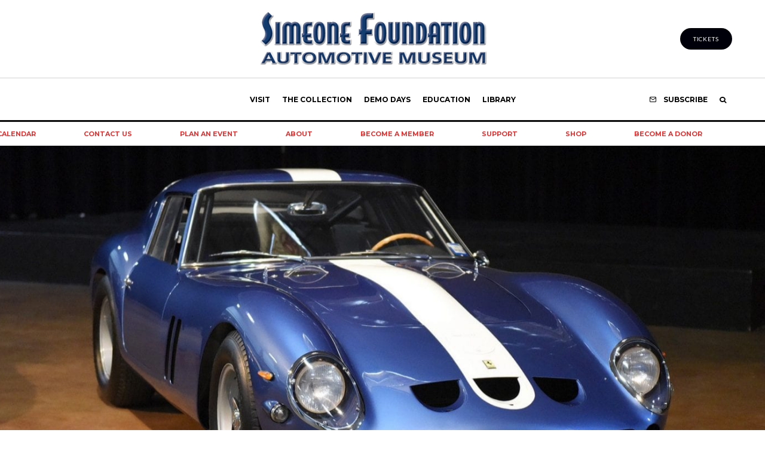

--- FILE ---
content_type: text/html; charset=UTF-8
request_url: https://simeonemuseum.org/photos/foundations-of-photography-102-composition/
body_size: 33697
content:
<!DOCTYPE html>
<html lang="en-US">
<head>
<meta charset="UTF-8">
<title>Foundations of Photography 102: Composition</title>


<!-- SEO by Squirrly SEO 12.4.15 - https://plugin.squirrly.co/ -->

<meta name="robots" content="index,follow">
<meta name="googlebot" content="index,follow,max-snippet:-1,max-image-preview:large,max-video-preview:-1">
<meta name="bingbot" content="index,follow,max-snippet:-1,max-image-preview:large,max-video-preview:-1">

<link rel="canonical" href="https://simeonemuseum.org/photos/foundations-of-photography-102-composition/" />
<link rel="alternate" type="application/rss+xml" href="https://simeonemuseum.org/sitemap.xml" />
<script type="application/ld+json">{"@context":"https://schema.org","@graph":[{"@type":"NewsArticle","@id":"https://simeonemuseum.org/photos/foundations-of-photography-102-composition/#newsarticle","url":"https://simeonemuseum.org/photos/foundations-of-photography-102-composition/","headline":"Foundations of Photography 102: Composition","mainEntityOfPage":{"@type":"WebPage","url":"https://simeonemuseum.org/photos/foundations-of-photography-102-composition/"},"datePublished":"2015-04-18T09:45:54-04:00","dateModified":"2019-03-08T11:18:25-05:00","image":{"@type":"ImageObject","url":"https://simeonemuseum.org/wp-content/uploads/2018/12/17004191470_9f8907f5b4_h.jpg","height":1068,"width":1600},"author":{"@type":"Person","@id":"https://simeonemuseum.org/author/tasslehoff/#person","url":"https://simeonemuseum.org/author/tasslehoff/","name":"William Murphy"},"publisher":{"@type":"Organization","@id":"https://simeonemuseum.org/photos/foundations-of-photography-102-composition/#Organization","url":"https://simeonemuseum.org/photos/foundations-of-photography-102-composition/","name":"Simeone Foundation Automotive Museum","sameAs":["https://twitter.com/twitter"]}},{"@type":"BreadcrumbList","@id":"https://simeonemuseum.org/photos/foundations-of-photography-102-composition/#breadcrumblist","itemListElement":[[{"@type":"ListItem","position":1,"item":{"@id":"https://simeonemuseum.org","name":"Simeone Foundation Automotive Museum"}},{"@type":"ListItem","position":2,"item":{"@id":"https://simeonemuseum.org/category/photos/","name":"Photos"}},{"@type":"ListItem","position":3,"item":{"@id":"https://simeonemuseum.org/photos/foundations-of-photography-102-composition/","name":"Foundations of Photography 102: Composition"}}]]}]}</script>
<!-- /SEO by Squirrly SEO - WordPress SEO Plugin -->



	
			<meta name="viewport" content="width=device-width, initial-scale=1">
		<link rel="profile" href="http://gmpg.org/xfn/11">
		<meta name="theme-color" content="#dd3333">
	
<script type='application/javascript'  id='pys-version-script'>console.log('PixelYourSite Free version 11.1.5.2');</script>
<link rel='dns-prefetch' href='//www.google.com' />
<link rel='dns-prefetch' href='//analytics.sitewit.com' />
<link rel='dns-prefetch' href='//www.google-analytics.com' />
<link rel='dns-prefetch' href='//www.googletagmanager.com' />
<link rel='dns-prefetch' href='//fonts.googleapis.com' />
<link rel='dns-prefetch' href='//b1285063.smushcdn.com' />
<link href='//hb.wpmucdn.com' rel='preconnect' />
<link href='http://fonts.googleapis.com' rel='preconnect' />
<link href='//fonts.gstatic.com' crossorigin='' rel='preconnect' />
<link rel="alternate" type="application/rss+xml" title="Simeone Foundation Automotive Museum &raquo; Feed" href="https://simeonemuseum.org/feed/" />
<link rel="alternate" type="application/rss+xml" title="Simeone Foundation Automotive Museum &raquo; Comments Feed" href="https://simeonemuseum.org/comments/feed/" />
<link rel="alternate" type="text/calendar" title="Simeone Foundation Automotive Museum &raquo; iCal Feed" href="https://simeonemuseum.org/events/?ical=1" />
<link rel="alternate" type="application/rss+xml" title="Simeone Foundation Automotive Museum &raquo; Foundations of Photography 102: Composition Comments Feed" href="https://simeonemuseum.org/photos/foundations-of-photography-102-composition/feed/" />
<link rel="alternate" title="oEmbed (JSON)" type="application/json+oembed" href="https://simeonemuseum.org/wp-json/oembed/1.0/embed?url=https%3A%2F%2Fsimeonemuseum.org%2Fphotos%2Ffoundations-of-photography-102-composition%2F" />
<link rel="alternate" title="oEmbed (XML)" type="text/xml+oembed" href="https://simeonemuseum.org/wp-json/oembed/1.0/embed?url=https%3A%2F%2Fsimeonemuseum.org%2Fphotos%2Ffoundations-of-photography-102-composition%2F&#038;format=xml" />
		<style>
			.lazyload,
			.lazyloading {
				max-width: 100%;
			}
		</style>
		<style type='text/css' id='kt_global_css_variables'>
:root {
  --GreatBritain: #004225;
  --Italy: #DD3333;
  --USA: #003F91;
  --France: #318CE7;
  --Japan: #BC002D;
  --Germany: #C0C0C0;
  --GrayButton: #EEEEEE;
  --GreenButton: #00D084;
  --ButtonBorder: #D8DDE0;
  --GreenButtonTextHover: #EEEEEE;
  --ThemeRed: #DD3333;
}
</style>
<style id='wp-img-auto-sizes-contain-inline-css' type='text/css'>
img:is([sizes=auto i],[sizes^="auto," i]){contain-intrinsic-size:3000px 1500px}
/*# sourceURL=wp-img-auto-sizes-contain-inline-css */
</style>
<link rel='stylesheet' id='wc-authorize-net-cim-credit-card-checkout-block-css' href='https://simeonemuseum.org/wp-content/plugins/woocommerce-gateway-authorize-net-cim/assets/css/blocks/wc-authorize-net-cim-checkout-block.css' type='text/css' media='all' />
<link rel='stylesheet' id='wc-authorize-net-cim-echeck-checkout-block-css' href='https://simeonemuseum.org/wp-content/plugins/woocommerce-gateway-authorize-net-cim/assets/css/blocks/wc-authorize-net-cim-checkout-block.css' type='text/css' media='all' />
<link rel='stylesheet' id='aca33b9c04-css' href='https://simeonemuseum.org/wp-content/plugins/squirrly-seo/view/assets/css/frontend.min.css' type='text/css' media='all' />
<link rel='stylesheet' id='wp-block-library-css' href='https://simeonemuseum.org/wp-includes/css/dist/block-library/style.min.css' type='text/css' media='all' />
<style id='wp-block-paragraph-inline-css' type='text/css'>
.is-small-text{font-size:.875em}.is-regular-text{font-size:1em}.is-large-text{font-size:2.25em}.is-larger-text{font-size:3em}.has-drop-cap:not(:focus):first-letter{float:left;font-size:8.4em;font-style:normal;font-weight:100;line-height:.68;margin:.05em .1em 0 0;text-transform:uppercase}body.rtl .has-drop-cap:not(:focus):first-letter{float:none;margin-left:.1em}p.has-drop-cap.has-background{overflow:hidden}:root :where(p.has-background){padding:1.25em 2.375em}:where(p.has-text-color:not(.has-link-color)) a{color:inherit}p.has-text-align-left[style*="writing-mode:vertical-lr"],p.has-text-align-right[style*="writing-mode:vertical-rl"]{rotate:180deg}
/*# sourceURL=https://simeonemuseum.org/wp-includes/blocks/paragraph/style.min.css */
</style>
<style id='global-styles-inline-css' type='text/css'>
:root{--wp--preset--aspect-ratio--square: 1;--wp--preset--aspect-ratio--4-3: 4/3;--wp--preset--aspect-ratio--3-4: 3/4;--wp--preset--aspect-ratio--3-2: 3/2;--wp--preset--aspect-ratio--2-3: 2/3;--wp--preset--aspect-ratio--16-9: 16/9;--wp--preset--aspect-ratio--9-16: 9/16;--wp--preset--color--black: #000000;--wp--preset--color--cyan-bluish-gray: #abb8c3;--wp--preset--color--white: #ffffff;--wp--preset--color--pale-pink: #f78da7;--wp--preset--color--vivid-red: #cf2e2e;--wp--preset--color--luminous-vivid-orange: #ff6900;--wp--preset--color--luminous-vivid-amber: #fcb900;--wp--preset--color--light-green-cyan: #7bdcb5;--wp--preset--color--vivid-green-cyan: #00d084;--wp--preset--color--pale-cyan-blue: #8ed1fc;--wp--preset--color--vivid-cyan-blue: #0693e3;--wp--preset--color--vivid-purple: #9b51e0;--wp--preset--color--central-palette-1: #004225;--wp--preset--color--central-palette-2: #DD3333;--wp--preset--color--central-palette-3: #003F91;--wp--preset--color--central-palette-4: #318CE7;--wp--preset--color--central-palette-5: #BC002D;--wp--preset--color--central-palette-6: #C0C0C0;--wp--preset--color--central-palette-7: #EEEEEE;--wp--preset--color--central-palette-8: #00D084;--wp--preset--color--central-palette-9: #D8DDE0;--wp--preset--color--central-palette-10: #EEEEEE;--wp--preset--color--central-palette-11: #DD3333;--wp--preset--gradient--vivid-cyan-blue-to-vivid-purple: linear-gradient(135deg,rgb(6,147,227) 0%,rgb(155,81,224) 100%);--wp--preset--gradient--light-green-cyan-to-vivid-green-cyan: linear-gradient(135deg,rgb(122,220,180) 0%,rgb(0,208,130) 100%);--wp--preset--gradient--luminous-vivid-amber-to-luminous-vivid-orange: linear-gradient(135deg,rgb(252,185,0) 0%,rgb(255,105,0) 100%);--wp--preset--gradient--luminous-vivid-orange-to-vivid-red: linear-gradient(135deg,rgb(255,105,0) 0%,rgb(207,46,46) 100%);--wp--preset--gradient--very-light-gray-to-cyan-bluish-gray: linear-gradient(135deg,rgb(238,238,238) 0%,rgb(169,184,195) 100%);--wp--preset--gradient--cool-to-warm-spectrum: linear-gradient(135deg,rgb(74,234,220) 0%,rgb(151,120,209) 20%,rgb(207,42,186) 40%,rgb(238,44,130) 60%,rgb(251,105,98) 80%,rgb(254,248,76) 100%);--wp--preset--gradient--blush-light-purple: linear-gradient(135deg,rgb(255,206,236) 0%,rgb(152,150,240) 100%);--wp--preset--gradient--blush-bordeaux: linear-gradient(135deg,rgb(254,205,165) 0%,rgb(254,45,45) 50%,rgb(107,0,62) 100%);--wp--preset--gradient--luminous-dusk: linear-gradient(135deg,rgb(255,203,112) 0%,rgb(199,81,192) 50%,rgb(65,88,208) 100%);--wp--preset--gradient--pale-ocean: linear-gradient(135deg,rgb(255,245,203) 0%,rgb(182,227,212) 50%,rgb(51,167,181) 100%);--wp--preset--gradient--electric-grass: linear-gradient(135deg,rgb(202,248,128) 0%,rgb(113,206,126) 100%);--wp--preset--gradient--midnight: linear-gradient(135deg,rgb(2,3,129) 0%,rgb(40,116,252) 100%);--wp--preset--font-size--small: 13px;--wp--preset--font-size--medium: 20px;--wp--preset--font-size--large: 36px;--wp--preset--font-size--x-large: 42px;--wp--preset--spacing--20: 0.44rem;--wp--preset--spacing--30: 0.67rem;--wp--preset--spacing--40: 1rem;--wp--preset--spacing--50: 1.5rem;--wp--preset--spacing--60: 2.25rem;--wp--preset--spacing--70: 3.38rem;--wp--preset--spacing--80: 5.06rem;--wp--preset--shadow--natural: 6px 6px 9px rgba(0, 0, 0, 0.2);--wp--preset--shadow--deep: 12px 12px 50px rgba(0, 0, 0, 0.4);--wp--preset--shadow--sharp: 6px 6px 0px rgba(0, 0, 0, 0.2);--wp--preset--shadow--outlined: 6px 6px 0px -3px rgb(255, 255, 255), 6px 6px rgb(0, 0, 0);--wp--preset--shadow--crisp: 6px 6px 0px rgb(0, 0, 0);}:where(.is-layout-flex){gap: 0.5em;}:where(.is-layout-grid){gap: 0.5em;}body .is-layout-flex{display: flex;}.is-layout-flex{flex-wrap: wrap;align-items: center;}.is-layout-flex > :is(*, div){margin: 0;}body .is-layout-grid{display: grid;}.is-layout-grid > :is(*, div){margin: 0;}:where(.wp-block-columns.is-layout-flex){gap: 2em;}:where(.wp-block-columns.is-layout-grid){gap: 2em;}:where(.wp-block-post-template.is-layout-flex){gap: 1.25em;}:where(.wp-block-post-template.is-layout-grid){gap: 1.25em;}.has-black-color{color: var(--wp--preset--color--black) !important;}.has-cyan-bluish-gray-color{color: var(--wp--preset--color--cyan-bluish-gray) !important;}.has-white-color{color: var(--wp--preset--color--white) !important;}.has-pale-pink-color{color: var(--wp--preset--color--pale-pink) !important;}.has-vivid-red-color{color: var(--wp--preset--color--vivid-red) !important;}.has-luminous-vivid-orange-color{color: var(--wp--preset--color--luminous-vivid-orange) !important;}.has-luminous-vivid-amber-color{color: var(--wp--preset--color--luminous-vivid-amber) !important;}.has-light-green-cyan-color{color: var(--wp--preset--color--light-green-cyan) !important;}.has-vivid-green-cyan-color{color: var(--wp--preset--color--vivid-green-cyan) !important;}.has-pale-cyan-blue-color{color: var(--wp--preset--color--pale-cyan-blue) !important;}.has-vivid-cyan-blue-color{color: var(--wp--preset--color--vivid-cyan-blue) !important;}.has-vivid-purple-color{color: var(--wp--preset--color--vivid-purple) !important;}.has-black-background-color{background-color: var(--wp--preset--color--black) !important;}.has-cyan-bluish-gray-background-color{background-color: var(--wp--preset--color--cyan-bluish-gray) !important;}.has-white-background-color{background-color: var(--wp--preset--color--white) !important;}.has-pale-pink-background-color{background-color: var(--wp--preset--color--pale-pink) !important;}.has-vivid-red-background-color{background-color: var(--wp--preset--color--vivid-red) !important;}.has-luminous-vivid-orange-background-color{background-color: var(--wp--preset--color--luminous-vivid-orange) !important;}.has-luminous-vivid-amber-background-color{background-color: var(--wp--preset--color--luminous-vivid-amber) !important;}.has-light-green-cyan-background-color{background-color: var(--wp--preset--color--light-green-cyan) !important;}.has-vivid-green-cyan-background-color{background-color: var(--wp--preset--color--vivid-green-cyan) !important;}.has-pale-cyan-blue-background-color{background-color: var(--wp--preset--color--pale-cyan-blue) !important;}.has-vivid-cyan-blue-background-color{background-color: var(--wp--preset--color--vivid-cyan-blue) !important;}.has-vivid-purple-background-color{background-color: var(--wp--preset--color--vivid-purple) !important;}.has-black-border-color{border-color: var(--wp--preset--color--black) !important;}.has-cyan-bluish-gray-border-color{border-color: var(--wp--preset--color--cyan-bluish-gray) !important;}.has-white-border-color{border-color: var(--wp--preset--color--white) !important;}.has-pale-pink-border-color{border-color: var(--wp--preset--color--pale-pink) !important;}.has-vivid-red-border-color{border-color: var(--wp--preset--color--vivid-red) !important;}.has-luminous-vivid-orange-border-color{border-color: var(--wp--preset--color--luminous-vivid-orange) !important;}.has-luminous-vivid-amber-border-color{border-color: var(--wp--preset--color--luminous-vivid-amber) !important;}.has-light-green-cyan-border-color{border-color: var(--wp--preset--color--light-green-cyan) !important;}.has-vivid-green-cyan-border-color{border-color: var(--wp--preset--color--vivid-green-cyan) !important;}.has-pale-cyan-blue-border-color{border-color: var(--wp--preset--color--pale-cyan-blue) !important;}.has-vivid-cyan-blue-border-color{border-color: var(--wp--preset--color--vivid-cyan-blue) !important;}.has-vivid-purple-border-color{border-color: var(--wp--preset--color--vivid-purple) !important;}.has-vivid-cyan-blue-to-vivid-purple-gradient-background{background: var(--wp--preset--gradient--vivid-cyan-blue-to-vivid-purple) !important;}.has-light-green-cyan-to-vivid-green-cyan-gradient-background{background: var(--wp--preset--gradient--light-green-cyan-to-vivid-green-cyan) !important;}.has-luminous-vivid-amber-to-luminous-vivid-orange-gradient-background{background: var(--wp--preset--gradient--luminous-vivid-amber-to-luminous-vivid-orange) !important;}.has-luminous-vivid-orange-to-vivid-red-gradient-background{background: var(--wp--preset--gradient--luminous-vivid-orange-to-vivid-red) !important;}.has-very-light-gray-to-cyan-bluish-gray-gradient-background{background: var(--wp--preset--gradient--very-light-gray-to-cyan-bluish-gray) !important;}.has-cool-to-warm-spectrum-gradient-background{background: var(--wp--preset--gradient--cool-to-warm-spectrum) !important;}.has-blush-light-purple-gradient-background{background: var(--wp--preset--gradient--blush-light-purple) !important;}.has-blush-bordeaux-gradient-background{background: var(--wp--preset--gradient--blush-bordeaux) !important;}.has-luminous-dusk-gradient-background{background: var(--wp--preset--gradient--luminous-dusk) !important;}.has-pale-ocean-gradient-background{background: var(--wp--preset--gradient--pale-ocean) !important;}.has-electric-grass-gradient-background{background: var(--wp--preset--gradient--electric-grass) !important;}.has-midnight-gradient-background{background: var(--wp--preset--gradient--midnight) !important;}.has-small-font-size{font-size: var(--wp--preset--font-size--small) !important;}.has-medium-font-size{font-size: var(--wp--preset--font-size--medium) !important;}.has-large-font-size{font-size: var(--wp--preset--font-size--large) !important;}.has-x-large-font-size{font-size: var(--wp--preset--font-size--x-large) !important;}
/*# sourceURL=global-styles-inline-css */
</style>

<style id='classic-theme-styles-inline-css' type='text/css'>
/*! This file is auto-generated */
.wp-block-button__link{color:#fff;background-color:#32373c;border-radius:9999px;box-shadow:none;text-decoration:none;padding:calc(.667em + 2px) calc(1.333em + 2px);font-size:1.125em}.wp-block-file__button{background:#32373c;color:#fff;text-decoration:none}
/*# sourceURL=/wp-includes/css/classic-themes.min.css */
</style>
<link rel='stylesheet' id='bokez_frontend-css' href='https://simeonemuseum.org/wp-content/plugins/bokez-awesome-gutenberg-blocks/dist/style.build.css' type='text/css' media='all' />
<style id='bokez_frontend-inline-css' type='text/css'>

		
			.bokez-row .bokez-row-container{
				max-width: 100% !important;
			}
			
		
/*# sourceURL=bokez_frontend-inline-css */
</style>
<link rel='stylesheet' id='coblocks-extensions-css' href='https://simeonemuseum.org/wp-content/plugins/coblocks/dist/style-coblocks-extensions.css' type='text/css' media='all' />
<link rel='stylesheet' id='coblocks-animation-css' href='https://simeonemuseum.org/wp-content/plugins/coblocks/dist/style-coblocks-animation.css' type='text/css' media='all' />
<link rel='stylesheet' id='dashicons-css' href='https://simeonemuseum.org/wp-includes/css/dashicons.min.css' type='text/css' media='all' />
<link rel='stylesheet' id='afreg-front-css-css' href='https://simeonemuseum.org/wp-content/plugins/addify-custom-fields-for-woocommerce/front/css/af-cf-front.css' type='text/css' media='all' />
<link rel='stylesheet' id='foobox-min-css' href='https://simeonemuseum.org/wp-content/plugins/foobox-image-lightbox-premium/pro/css/foobox.min.css' type='text/css' media='all' />
<link rel='stylesheet' id='lets-review-api-css' href='https://simeonemuseum.org/wp-content/plugins/lets-review/assets/css/style-api.min.css' type='text/css' media='all' />
<link rel='stylesheet' id='font-awesome-css' href='https://simeonemuseum.org/wp-content/plugins/lets-review/assets/fonts/fontawesome/css/fontawesome.min.css' type='text/css' media='all' />
<link rel='stylesheet' id='font-awesome-regular-css' href='https://simeonemuseum.org/wp-content/plugins/lets-review/assets/fonts/fontawesome/css/regular.min.css' type='text/css' media='all' />
<link rel='stylesheet' id='font-awesome-solid-css' href='https://simeonemuseum.org/wp-content/plugins/lets-review/assets/fonts/fontawesome/css/solid.min.css' type='text/css' media='all' />
<link rel='stylesheet' id='wdpgk_front_style-css' href='https://simeonemuseum.org/wp-content/plugins/woo-donations-pro/assets/css/wdpgk_front_style.css' type='text/css' media='all' />
<style id='woocommerce-inline-inline-css' type='text/css'>
.woocommerce form .form-row .required { visibility: visible; }
/*# sourceURL=woocommerce-inline-inline-css */
</style>
<link rel='stylesheet' id='wp-components-css' href='https://simeonemuseum.org/wp-includes/css/dist/components/style.min.css' type='text/css' media='all' />
<link rel='stylesheet' id='godaddy-styles-css' href='https://simeonemuseum.org/wp-content/plugins/coblocks/includes/Dependencies/GoDaddy/Styles/build/latest.css' type='text/css' media='all' />
<link rel='stylesheet' id='lets-info-up-css' href='https://simeonemuseum.org/wp-content/plugins/lets-info-up/frontend/css/style.min.css' type='text/css' media='all' />
<link rel='stylesheet' id='lets-live-blog-css' href='https://simeonemuseum.org/wp-content/plugins/lets-live-blog/frontend/css/style.min.css' type='text/css' media='all' />
<link rel='stylesheet' id='lets-live-blog-icons-css' href='https://simeonemuseum.org/wp-content/plugins/lets-live-blog/frontend/css/fonts/style.css' type='text/css' media='all' />
<link rel='stylesheet' id='zeen-style-css' href='https://simeonemuseum.org/wp-content/themes/zeen/assets/css/style.css' type='text/css' media='all' />
<style id='zeen-style-inline-css' type='text/css'>
.content-bg, .block-skin-5:not(.skin-inner), .block-skin-5.skin-inner > .tipi-row-inner-style, .article-layout-skin-1.title-cut-bl .hero-wrap .meta:before, .article-layout-skin-1.title-cut-bc .hero-wrap .meta:before, .article-layout-skin-1.title-cut-bl .hero-wrap .share-it:before, .article-layout-skin-1.title-cut-bc .hero-wrap .share-it:before, .standard-archive .page-header, .skin-dark .flickity-viewport, .zeen__var__options label { background: #ffffff;}a.zeen-pin-it{position: absolute}.background.mask {background-color: transparent}.side-author__wrap .mask a {display:inline-block;height:70px}.timed-pup,.modal-wrap {position:fixed;visibility:hidden}.to-top__fixed .to-top a{background-color:#000000; color: #fff}.site-inner { background-color: #fff; }.splitter svg g { fill: #fff; }.inline-post .block article .title { font-size: 20px;}.fontfam-1 { font-family: 'Lato',sans-serif!important;}input,input[type="number"],.body-f1, .quotes-f1 blockquote, .quotes-f1 q, .by-f1 .byline, .sub-f1 .subtitle, .wh-f1 .widget-title, .headings-f1 h1, .headings-f1 h2, .headings-f1 h3, .headings-f1 h4, .headings-f1 h5, .headings-f1 h6, .font-1, div.jvectormap-tip {font-family:'Lato',sans-serif;font-weight: 400;font-style: normal;}.fontfam-2 { font-family:'Lato',sans-serif!important; }input[type=submit], button, .tipi-button,.button,.wpcf7-submit,.button__back__home,.body-f2, .quotes-f2 blockquote, .quotes-f2 q, .by-f2 .byline, .sub-f2 .subtitle, .wh-f2 .widget-title, .headings-f2 h1, .headings-f2 h2, .headings-f2 h3, .headings-f2 h4, .headings-f2 h5, .headings-f2 h6, .font-2 {font-family:'Lato',sans-serif;font-weight: 400;font-style: normal;}.fontfam-3 { font-family:'Montserrat',sans-serif!important;}.body-f3, .quotes-f3 blockquote, .quotes-f3 q, .by-f3 .byline, .sub-f3 .subtitle, .wh-f3 .widget-title, .headings-f3 h1, .headings-f3 h2, .headings-f3 h3, .headings-f3 h4, .headings-f3 h5, .headings-f3 h6, .font-3 {font-family:'Montserrat',sans-serif;font-style: normal;font-weight: 400;}.tipi-row, .tipi-builder-on .contents-wrap > p { max-width: 1230px ; }.slider-columns--3 article { width: 360px }.slider-columns--2 article { width: 555px }.slider-columns--4 article { width: 262.5px }.single .site-content .tipi-row { max-width: 1230px ; }.single-product .site-content .tipi-row { max-width: 1230px ; }.date--secondary { color: #ffffff; }.date--main { color: #0a0101; }.tipi-button-cta-header{ font-size:1px;}.tipi-button-cta-wrap-header{ color: #fff;}.tipi-button-cta-header { background: #00000a; }.tipi-button-cta-header:hover { background: #111; }.global-accent-border { border-color: #dd3333; }.trending-accent-border { border-color: #dd3333; }.trending-accent-bg { border-color: #dd3333; }.wpcf7-submit, .tipi-button.block-loader { background: #18181e; }.wpcf7-submit:hover, .tipi-button.block-loader:hover { background: #111; }.tipi-button.block-loader { color: #fff!important; }.wpcf7-submit { background: #18181e; }.wpcf7-submit:hover { background: #111; }.global-accent-bg, .icon-base-2:hover .icon-bg, #progress { background-color: #dd3333; }.global-accent-text, .mm-submenu-2 .mm-51 .menu-wrap > .sub-menu > li > a { color: #dd3333; }body { color:#444;}.excerpt { color:#666666;}.mode--alt--b .excerpt, .block-skin-2 .excerpt, .block-skin-2 .preview-classic .custom-button__fill-2 { color:#888!important;}.read-more-wrap { color:#adadad;}.logo-fallback a { color:#000!important;}.site-mob-header .logo-fallback a { color:#000!important;}blockquote:not(.comment-excerpt) { color:#dd3333;}.mode--alt--b blockquote:not(.comment-excerpt), .mode--alt--b .block-skin-0.block-wrap-quote .block-wrap-quote blockquote:not(.comment-excerpt), .mode--alt--b .block-skin-0.block-wrap-quote .block-wrap-quote blockquote:not(.comment-excerpt) span { color:#fff!important;}.byline, .byline a { color:#888;}.mode--alt--b .block-wrap-classic .byline, .mode--alt--b .block-wrap-classic .byline a, .mode--alt--b .block-wrap-thumbnail .byline, .mode--alt--b .block-wrap-thumbnail .byline a, .block-skin-2 .byline a, .block-skin-2 .byline { color:#888;}.preview-classic .meta .title, .preview-thumbnail .meta .title,.preview-56 .meta .title{ color:#111;}h1, h2, h3, h4, h5, h6, .block-title { color:#111;}.sidebar-widget  .widget-title { color:#111!important;}.link-color-wrap a, .woocommerce-Tabs-panel--description a { color: #dd3333; }.mode--alt--b .link-color-wrap a, .mode--alt--b .woocommerce-Tabs-panel--description a { color: #888; }.copyright, .site-footer .bg-area-inner .copyright a { color: #757575; }.link-color-wrap a:hover { color: #000; }.mode--alt--b .link-color-wrap a:hover { color: #555; }body{line-height:1.66}input[type=submit], button, .tipi-button,.button,.wpcf7-submit,.button__back__home{letter-spacing:0.03em}.sub-menu a:not(.tipi-button){letter-spacing:0.1em}.widget-title{letter-spacing:0.15em}html, body{font-size:15px}.byline{font-size:12px}input[type=submit], button, .tipi-button,.button,.wpcf7-submit,.button__back__home{font-size:11px}.excerpt{font-size:15px}.logo-fallback, .secondary-wrap .logo-fallback a{font-size:22px}.logo span{font-size:12px}.breadcrumbs{font-size:10px}.hero-meta.tipi-s-typo .title{font-size:20px}.hero-meta.tipi-s-typo .subtitle{font-size:15px}.hero-meta.tipi-m-typo .title{font-size:20px}.hero-meta.tipi-m-typo .subtitle{font-size:15px}.hero-meta.tipi-xl-typo .title{font-size:20px}.hero-meta.tipi-xl-typo .subtitle{font-size:15px}.block-html-content h1, .single-content .entry-content h1{font-size:20px}.block-html-content h2, .single-content .entry-content h2{font-size:20px}.block-html-content h3, .single-content .entry-content h3{font-size:20px}.block-html-content h4, .single-content .entry-content h4{font-size:20px}.block-html-content h5, .single-content .entry-content h5{font-size:18px}.footer-block-links{font-size:8px}blockquote, q{font-size:20px}.site-footer .copyright{font-size:12px}.footer-navigation{font-size:12px}.site-footer .menu-icons{font-size:12px}.block-title, .page-title{font-size:24px}.block-subtitle{font-size:18px}.block-col-self .preview-2 .title{font-size:22px}.block-wrap-classic .tipi-m-typo .title-wrap .title{font-size:22px}.tipi-s-typo .title, .ppl-s-3 .tipi-s-typo .title, .zeen-col--wide .ppl-s-3 .tipi-s-typo .title, .preview-1 .title, .preview-21:not(.tipi-xs-typo) .title{font-size:22px}.tipi-xs-typo .title, .tipi-basket-wrap .basket-item .title{font-size:15px}.meta .read-more-wrap{font-size:11px}.widget-title{font-size:12px}.split-1:not(.preview-thumbnail) .mask{-webkit-flex: 0 0 calc( 34% - 15px);
					-ms-flex: 0 0 calc( 34% - 15px);
					flex: 0 0 calc( 34% - 15px);
					width: calc( 34% - 15px);}.preview-thumbnail .mask{-webkit-flex: 0 0 65px;
					-ms-flex: 0 0 65px;
					flex: 0 0 65px;
					width: 65px;}.footer-lower-area{padding-top:40px}.footer-lower-area{padding-bottom:40px}.footer-upper-area{padding-bottom:40px}.footer-upper-area{padding-top:40px}.footer-widget-wrap{padding-bottom:40px}.footer-widget-wrap{padding-top:40px}.tipi-button-cta-header{font-size:12px}.product-title--s .entry-title{font-size:24px}.product-title--m .entry-title, .qv-wrap .entry-summary .title{font-size:24px}.product-title--l .entry-title{font-size:24px}.product-title--s .price{font-size:15px}.product-title--m .price, .qv-wrap .entry-summary .price{font-size:18px}.product-title--m .woocommerce-product-details__short-description, .qv-wrap .woocommerce-product-details__short-description{font-size:15px}.product-title--l .price{font-size:18px}.product-title--l .woocommerce-product-details__short-description{font-size:15px}.tipi-xs-typo .price, .tipi-basket-wrap .basket-item .price{font-size:12px}.tipi-s-typo .price, .ppl-s-3 .tipi-s-typo .price, .zeen-col--wide .ppl-s-3 .tipi-s-typo .price, .preview-1 .price, .preview-21:not(.tipi-xs-typo) .price{font-size:15px}.block-wrap-classic .tipi-m-typo .title-wrap .price{font-size:15px}.tipi-button.block-loader, .wpcf7-submit, .mc4wp-form-fields button { font-weight: 700;}.subtitle {font-style:italic!important;}.main-navigation .horizontal-menu, .main-navigation .menu-item, .main-navigation .menu-icon .menu-icon--text,  .main-navigation .tipi-i-search span { font-weight: 700;}.secondary-wrap .menu-secondary li, .secondary-wrap .menu-item, .secondary-wrap .menu-icon .menu-icon--text {font-weight: 700;}.footer-lower-area, .footer-lower-area .menu-item, .footer-lower-area .menu-icon span {font-weight: 700;}.widget-title {font-weight: 700!important;}input[type=submit], button, .tipi-button,.button,.wpcf7-submit,.button__back__home{ text-transform: uppercase; }.entry-title{ text-transform: none; }.logo-fallback{ text-transform: none; }.block-wrap-slider .title-wrap .title{ text-transform: none; }.block-wrap-grid .title-wrap .title, .tile-design-4 .meta .title-wrap .title{ text-transform: none; }.block-wrap-classic .title-wrap .title{ text-transform: none; }.block-title{ text-transform: none; }.meta .excerpt .read-more{ text-transform: uppercase; }.preview-grid .read-more{ text-transform: uppercase; }.block-subtitle{ text-transform: none; }.byline{ text-transform: none; }.widget-title{ text-transform: uppercase; }.main-navigation .menu-item, .main-navigation .menu-icon .menu-icon--text{ text-transform: uppercase; }.secondary-navigation, .secondary-wrap .menu-icon .menu-icon--text{ text-transform: uppercase; }.footer-lower-area .menu-item, .footer-lower-area .menu-icon span{ text-transform: uppercase; }.sub-menu a:not(.tipi-button){ text-transform: none; }.site-mob-header .menu-item, .site-mob-header .menu-icon span{ text-transform: uppercase; }.single-content .entry-content h1, .single-content .entry-content h2, .single-content .entry-content h3, .single-content .entry-content h4, .single-content .entry-content h5, .single-content .entry-content h6, .meta__full h1, .meta__full h2, .meta__full h3, .meta__full h4, .meta__full h5, .bbp__thread__title{ text-transform: none; }.mm-submenu-2 .mm-11 .menu-wrap > *, .mm-submenu-2 .mm-31 .menu-wrap > *, .mm-submenu-2 .mm-21 .menu-wrap > *, .mm-submenu-2 .mm-51 .menu-wrap > *  { border-top: 5px solid transparent; }.separation-border { margin-bottom: 30px; }.load-more-wrap-1 { padding-top: 30px; }.block-wrap-classic .inf-spacer + .block:not(.block-62) { margin-top: 30px; }.separation-border-style { border-bottom: 1px #e9e9e9 dotted;padding-bottom:30px;}#colophon .bg-area-inner { border-top: 1px  solid;}.block-title-wrap-style .block-title:after, .block-title-wrap-style .block-title:before { border-top: 2px #eee solid;}.block-title-wrap-style .block-title:after, .block-title-wrap-style .block-title:before { margin-top: -2px;}.separation-border-v { background: #eee;}.separation-border-v { height: calc( 100% -  30px - 1px); }@media only screen and (max-width: 480px) {.separation-border-style { padding-bottom: 15px; }.separation-border { margin-bottom: 15px;}}.grid-spacing { border-top-width: 2px; }.sidebar-wrap .sidebar { padding-right: 30px; padding-left: 30px; padding-top:0px; padding-bottom:0px; }.sidebar-left .sidebar-wrap .sidebar { padding-right: 30px; padding-left: 30px; }@media only screen and (min-width: 481px) {.block-wrap-grid .block-title-area, .block-wrap-98 .block-piece-2 article:last-child { margin-bottom: -2px; }.block-wrap-92 .tipi-row-inner-box { margin-top: -2px; }.block-wrap-grid .only-filters { top: 2px; }.grid-spacing { border-right-width: 2px; }.block-wrap-grid:not(.block-wrap-81) .block { width: calc( 100% + 2px ); }}@media only screen and (max-width: 859px) {.mobile__design--side .mask {
		width: calc( 34% - 15px);
	}}@media only screen and (min-width: 860px) {input[type=submit], button, .tipi-button,.button,.wpcf7-submit,.button__back__home{letter-spacing:0.09em}.hero-meta.tipi-s-typo .title{font-size:30px}.hero-meta.tipi-s-typo .subtitle{font-size:18px}.hero-meta.tipi-m-typo .title{font-size:30px}.hero-meta.tipi-m-typo .subtitle{font-size:18px}.hero-meta.tipi-xl-typo .title{font-size:30px}.hero-meta.tipi-xl-typo .subtitle{font-size:18px}.block-html-content h1, .single-content .entry-content h1{font-size:30px}.block-html-content h2, .single-content .entry-content h2{font-size:30px}.block-html-content h3, .single-content .entry-content h3{font-size:24px}.block-html-content h4, .single-content .entry-content h4{font-size:24px}blockquote, q{font-size:25px}.main-navigation, .main-navigation .menu-icon--text{font-size:12px}.sub-menu a:not(.tipi-button){font-size:12px}.main-navigation .menu-icon, .main-navigation .trending-icon-solo{font-size:12px}.secondary-wrap-v .standard-drop>a,.secondary-wrap, .secondary-wrap a, .secondary-wrap .menu-icon--text{font-size:11px}.secondary-wrap .menu-icon, .secondary-wrap .menu-icon a, .secondary-wrap .trending-icon-solo{font-size:13px}.product-title--l .entry-title{font-size:36px}.layout-side-info .details{width:130px;float:left}.sticky-header--active.site-header.size-set .logo img, .site-header.size-set.slidedown .logo img, .site-header.size-set.sticky-menu-2.stuck .logo img { height: 50px!important; }.sticky-header--active.site-header .bg-area, .site-header.sticky-menu-2.stuck .bg-area, .site-header.slidedown .bg-area, .main-navigation.stuck .menu-bg-area, .sticky-4-unfixed .header-skin-4.site-header .bg-area { background: rgba(255,255,255,0.9); }.title-contrast .hero-wrap { height: calc( 100vh - 160px ); }.block-col-self .block-71 .tipi-s-typo .title { font-size: 18px; }.zeen-col--narrow .block-wrap-classic .tipi-m-typo .title-wrap .title { font-size: 18px; }.secondary-wrap .menu-padding, .secondary-wrap .ul-padding > li > a {
			padding-top: 10px;
			padding-bottom: 10px;
		}}@media only screen and (min-width: 1240px) {.hero-l .single-content {padding-top: 45px}.align-fs .contents-wrap .video-wrap, .align-fs-center .aligncenter.size-full, .align-fs-center .wp-caption.aligncenter .size-full, .align-fs-center .tiled-gallery, .align-fs .alignwide { width: 1170px; }.align-fs .contents-wrap .video-wrap { height: 658px; }.has-bg .align-fs .contents-wrap .video-wrap, .has-bg .align-fs .alignwide, .has-bg .align-fs-center .aligncenter.size-full, .has-bg .align-fs-center .wp-caption.aligncenter .size-full, .has-bg .align-fs-center .tiled-gallery { width: 1230px; }.has-bg .align-fs .contents-wrap .video-wrap { height: 691px; }.logo-fallback, .secondary-wrap .logo-fallback a{font-size:30px}.hero-meta.tipi-s-typo .title{font-size:36px}.hero-meta.tipi-m-typo .title{font-size:44px}.hero-meta.tipi-xl-typo .title{font-size:50px}.block-html-content h1, .single-content .entry-content h1{font-size:44px}.block-html-content h2, .single-content .entry-content h2{font-size:40px}.block-html-content h3, .single-content .entry-content h3{font-size:30px}.block-html-content h4, .single-content .entry-content h4{font-size:20px}.block-title, .page-title{font-size:40px}.block-subtitle{font-size:20px}.block-col-self .preview-2 .title{font-size:36px}.block-wrap-classic .tipi-m-typo .title-wrap .title{font-size:30px}.tipi-s-typo .title, .ppl-s-3 .tipi-s-typo .title, .zeen-col--wide .ppl-s-3 .tipi-s-typo .title, .preview-1 .title, .preview-21:not(.tipi-xs-typo) .title{font-size:24px}.widget-title{font-size:10px}.split-1:not(.preview-thumbnail) .mask{-webkit-flex: 0 0 calc( 50% - 15px);
					-ms-flex: 0 0 calc( 50% - 15px);
					flex: 0 0 calc( 50% - 15px);
					width: calc( 50% - 15px);}.footer-lower-area{padding-top:25px}.footer-lower-area{padding-bottom:25px}.footer-upper-area{padding-bottom:50px}.footer-upper-area{padding-top:50px}.footer-widget-wrap{padding-bottom:50px}.footer-widget-wrap{padding-top:50px}.tipi-button-cta-header{font-size:10px}.product-title--s .entry-title{font-size:30px}.product-title--m .entry-title, .qv-wrap .entry-summary .title{font-size:40px}.product-title--l .entry-title{font-size:50px}}.main-menu-bar-color-1 .current-menu-item > a, .main-menu-bar-color-1 .menu-main-menu > .dropper.active:not(.current-menu-item) > a { background-color: #111;}.site-header a { color: #000000; }.site-skin-3.content-subscribe, .site-skin-3.content-subscribe .subtitle, .site-skin-3.content-subscribe input, .site-skin-3.content-subscribe h2 { color: #fff; } .site-skin-3.content-subscribe input[type="email"] { border-color: #fff; }.sidebar-wrap .sidebar { border:1px #ddd solid ; }.content-area .zeen-widget { border: 0 #e9e9e9 solid ; border-width: 0 0 1px 0; }.content-area .zeen-widget { padding:30px 0px 30px; }.grid-meta-bg .mask:before { content: ""; background-image: linear-gradient(to top, #dd3333 0%, rgba(0,0,0,0) 100%); }.grid-image-1 .mask-overlay { background-color: #1a1d1e ; }.with-fi.preview-grid,.with-fi.preview-grid .byline,.with-fi.preview-grid .subtitle, .with-fi.preview-grid a { color: #fff; }.preview-grid .mask-overlay { opacity: 0.2 ; }@media (pointer: fine) {.preview-grid:hover .mask-overlay { opacity: 0.4 ; }}.slider-meta-bg .mask:before { content: ""; background-image: linear-gradient(to top, #dd3333 0%, rgba(0,0,0,0) 100%); }.slider-image-1 .mask-overlay { background-color: #1a1d1e ; }.with-fi.preview-slider-overlay,.with-fi.preview-slider-overlay .byline,.with-fi.preview-slider-overlay .subtitle, .with-fi.preview-slider-overlay a { color: #fff; }.preview-slider-overlay .mask-overlay { opacity: 0.2 ; }@media (pointer: fine) {.preview-slider-overlay:hover .mask-overlay { opacity: 0.6 ; }}.content-latl .bg-area, .content-latl .bg-area .woo-product-rating span, .content-latl .bg-area .stack-design-3 .meta { background-color: #272727; }.content-latl .bg-area .background { background-image: none; opacity: 1; }.content-latl .bg-area,.content-latl .bg-area .byline,.content-latl .bg-area a,.content-latl .bg-area .widget_search form *,.content-latl .bg-area h3,.content-latl .bg-area .widget-title { color:#fff; }.content-latl .bg-area .tipi-spin.tipi-row-inner-style:before { border-color:#fff; }.main-navigation, .main-navigation .menu-icon--text { color: #000000; }.main-navigation .horizontal-menu>li>a { padding-left: 10px; padding-right: 10px; }.main-navigation-border { border-bottom:3px #0a0a0a solid ; }.main-navigation-border .drop-search { border-top:3px #0a0a0a solid ; }#progress {bottom: 0;height: 3px; }.sticky-menu-2:not(.active) #progress  { bottom: -3px;  }.secondary-wrap .menu-bg-area { border-bottom:1px #eee solid ; border-top: 1px #eee solid ; }#progress { background-color: #dd3333; }.main-navigation-border { border-top: 3px #eee solid ; }.main-navigation .horizontal-menu .drop, .main-navigation .horizontal-menu > li > a, .date--main {
			padding-top: 25px;
			padding-bottom: 25px;
		}.site-mob-header .menu-icon { font-size: 13px; }.secondary-wrap-v .standard-drop>a,.secondary-wrap, .secondary-wrap a, .secondary-wrap .menu-icon--text { color: #dd3333; }.secondary-wrap .menu-secondary > li > a, .secondary-icons li > a { padding-left: 40px; padding-right: 40px; }.mc4wp-form-fields input[type=submit], .mc4wp-form-fields button, #subscribe-submit input[type=submit], .subscribe-wrap input[type=submit] {color: #fff;background-image: linear-gradient(130deg, #dd3333 0%, #dd3333 80%);}.site-mob-header:not(.site-mob-header-11) .header-padding .logo-main-wrap, .site-mob-header:not(.site-mob-header-11) .header-padding .icons-wrap a, .site-mob-header-11 .header-padding {
		padding-top: 20px;
		padding-bottom: 0px;
	}.site-header .header-padding {
		padding-top:20px;
		padding-bottom:20px;
	}.site-header.sticky-menu-2.stuck .header-padding, .site-header.slidedown .header-padding, .sticky-header--active.site-header .header-padding, .main-navigation.stuck .horizontal-menu > li > a { padding-top: 20px; padding-bottom: 20px; }.cart .button, .woocommerce .button { background: #111}.onsale { background: #d61919}@media only screen and (min-width: 860px){.tipi-m-0 {display: none}}
/*# sourceURL=zeen-style-inline-css */
</style>
<link rel='stylesheet' id='zeen-dark-mode-css' href='https://simeonemuseum.org/wp-content/themes/zeen/assets/css/dark.min.css' type='text/css' media='all' />
<link rel='stylesheet' id='zeen-fonts-css' href='https://fonts.googleapis.com/css?family=Lato%3A400%2Citalic%7CLato%3A400%2C700%7CMontserrat%3A400%2C700&#038;subset=latin&#038;display=swap' type='text/css' media='all' />
<link rel='stylesheet' id='zeen-woocommerce-style-css' href='https://simeonemuseum.org/wp-content/themes/zeen/assets/css/woocommerce.min.css' type='text/css' media='all' />
<link rel='stylesheet' id='lets-review-widget-css' href='https://simeonemuseum.org/wp-content/plugins/lets-review/assets/css/style-widget.min.css' type='text/css' media='all' />
<link rel='stylesheet' id='sv-wc-payment-gateway-payment-form-v5_15_12-css' href='https://simeonemuseum.org/wp-content/plugins/woocommerce-gateway-authorize-net-cim/vendor/skyverge/wc-plugin-framework/woocommerce/payment-gateway/assets/css/frontend/sv-wc-payment-gateway-payment-form.min.css' type='text/css' media='all' />
<link rel='stylesheet' id='login-with-ajax-css' href='https://simeonemuseum.org/wp-content/plugins/login-with-ajax/templates/widget.css' type='text/css' media='all' />
<link rel='stylesheet' id='photonic-slider-css' href='https://simeonemuseum.org/wp-content/plugins/photonic/include/ext/splide/splide.min.css' type='text/css' media='all' />
<link rel='stylesheet' id='photonic-css' href='https://simeonemuseum.org/wp-content/plugins/photonic/include/css/front-end/core/photonic.min.css' type='text/css' media='all' />
<style id='photonic-inline-css' type='text/css'>
/* Retrieved from saved CSS */
.photonic-panel { background:  rgb(17,17,17)  !important;

	border-top: none;
	border-right: none;
	border-bottom: none;
	border-left: none;
 }
.photonic-flickr-stream .photonic-pad-photosets { margin: 10px; }
.photonic-flickr-stream .photonic-pad-galleries { margin: 10px; }
.photonic-flickr-stream .photonic-pad-photos { padding: 5px 10px; }
.photonic-google-stream .photonic-pad-photos { padding: 5px 10px; }
.photonic-zenfolio-stream .photonic-pad-photos { padding: 5px 10px; }
.photonic-zenfolio-stream .photonic-pad-photosets { margin: 5px 10px; }
.photonic-instagram-stream .photonic-pad-photos { padding: 5px px; }
.photonic-smug-stream .photonic-pad-albums { margin: 10px; }
.photonic-smug-stream .photonic-pad-photos { padding: 5px 10px; }
.photonic-random-layout .photonic-thumb { padding: 2px}
.photonic-masonry-layout .photonic-thumb { padding: 2px}
.photonic-mosaic-layout .photonic-thumb { padding: 2px}

/*# sourceURL=photonic-inline-css */
</style>
<link rel='stylesheet' id='foobox-fotomoto-css' href='https://simeonemuseum.org/wp-content/plugins/foobox-image-lightbox-premium/pro/css/foobox-fotomoto.css' type='text/css' media='all' />
<script type="text/template" id="tmpl-variation-template">
	<div class="woocommerce-variation-description">{{{ data.variation.variation_description }}}</div>
	<div class="woocommerce-variation-price">{{{ data.variation.price_html }}}</div>
	<div class="woocommerce-variation-availability">{{{ data.variation.availability_html }}}</div>
</script>
<script type="text/template" id="tmpl-unavailable-variation-template">
	<p role="alert">Sorry, this product is unavailable. Please choose a different combination.</p>
</script>
<script type="text/javascript" id="jquery-core-js-extra">
/* <![CDATA[ */
var pysFacebookRest = {"restApiUrl":"https://simeonemuseum.org/wp-json/pys-facebook/v1/event","debug":""};
//# sourceURL=jquery-core-js-extra
/* ]]> */
</script>
<script type="text/javascript" src="https://simeonemuseum.org/wp-includes/js/jquery/jquery.min.js" id="jquery-core-js"></script>
<script type="text/javascript" src="https://simeonemuseum.org/wp-includes/js/jquery/jquery-migrate.min.js" id="jquery-migrate-js"></script>
<script type="text/javascript" id="afreg-front-js-js-extra">
/* <![CDATA[ */
var php_info = {"admin_url":"https://simeonemuseum.org/wp-admin/admin-ajax.php","nonce":"1defdfca90","af_cf_recaptcha_site_key":"","af_cf_current_theme":"Zeen Child","af_cf_label_billing2":"Apartment, suite, unit, etc.","af_cf_label_shipping2":"Apartment, suite, unit, etc.","billing_fields_sequence":"billing_data_not_found","shipping_fields_sequence":"shipping_data_not_found"};
//# sourceURL=afreg-front-js-js-extra
/* ]]> */
</script>
<script type="text/javascript" src="https://simeonemuseum.org/wp-content/plugins/addify-custom-fields-for-woocommerce/front/js/af-cf-front.js" id="afreg-front-js-js"></script>
<script type="text/javascript" src="//www.google.com/recaptcha/api.js" id="Google-reCaptcha-JS-js"></script>
<script type="text/javascript" src="https://simeonemuseum.org/wp-content/plugins/woo-donations-pro/assets/js/wdpgk_front_script.js" id="wdpgk_donation_script-js"></script>
<script type="text/javascript" src="https://simeonemuseum.org/wp-content/plugins/woocommerce/assets/js/jquery-blockui/jquery.blockUI.min.js" id="wc-jquery-blockui-js" defer="defer" data-wp-strategy="defer"></script>
<script type="text/javascript" id="wc-add-to-cart-js-extra">
/* <![CDATA[ */
var wc_add_to_cart_params = {"ajax_url":"/wp-admin/admin-ajax.php","wc_ajax_url":"/?wc-ajax=%%endpoint%%","i18n_view_cart":"View cart","cart_url":"https://simeonemuseum.org/cart/","is_cart":"","cart_redirect_after_add":"yes"};
//# sourceURL=wc-add-to-cart-js-extra
/* ]]> */
</script>
<script type="text/javascript" src="https://simeonemuseum.org/wp-content/plugins/woocommerce/assets/js/frontend/add-to-cart.min.js" id="wc-add-to-cart-js" defer="defer" data-wp-strategy="defer"></script>
<script type="text/javascript" src="https://simeonemuseum.org/wp-content/plugins/woocommerce/assets/js/js-cookie/js.cookie.min.js" id="wc-js-cookie-js" data-wp-strategy="defer"></script>
<script type="text/javascript" id="woocommerce-js-extra">
/* <![CDATA[ */
var woocommerce_params = {"ajax_url":"/wp-admin/admin-ajax.php","wc_ajax_url":"/?wc-ajax=%%endpoint%%","i18n_password_show":"Show password","i18n_password_hide":"Hide password"};
//# sourceURL=woocommerce-js-extra
/* ]]> */
</script>
<script type="text/javascript" src="https://simeonemuseum.org/wp-content/plugins/woocommerce/assets/js/frontend/woocommerce.min.js" id="woocommerce-js" defer="defer" data-wp-strategy="defer"></script>
<script type="text/javascript" id="kk-fb-script-js-extra">
/* <![CDATA[ */
var kkfbFetchCartItems = {"ajax_url":"https://simeonemuseum.org/wp-admin/admin-ajax.php","action":"kk_fb_wc_fetchcartitems","nonce":"9fd190393d","currency":"USD"};
//# sourceURL=kk-fb-script-js-extra
/* ]]> */
</script>
<script type="text/javascript" src="https://simeonemuseum.org/wp-content/plugins/kliken-ads-pixel-for-meta/assets/kk-fb-script.js" id="kk-fb-script-js"></script>
<script type="text/javascript" id="WCPAY_ASSETS-js-extra">
/* <![CDATA[ */
var wcpayAssets = {"url":"https://simeonemuseum.org/wp-content/plugins/woocommerce-payments/dist/"};
//# sourceURL=WCPAY_ASSETS-js-extra
/* ]]> */
</script>
<script src='https://simeonemuseum.org/wp-content/plugins/event-tickets/common/build/js/underscore-before.js'></script>
<script type="text/javascript" src="https://simeonemuseum.org/wp-includes/js/underscore.min.js" id="underscore-js"></script>
<script src='https://simeonemuseum.org/wp-content/plugins/event-tickets/common/build/js/underscore-after.js'></script>
<script type="text/javascript" id="wp-util-js-extra">
/* <![CDATA[ */
var _wpUtilSettings = {"ajax":{"url":"/wp-admin/admin-ajax.php"}};
//# sourceURL=wp-util-js-extra
/* ]]> */
</script>
<script type="text/javascript" src="https://simeonemuseum.org/wp-includes/js/wp-util.min.js" id="wp-util-js"></script>
<script type="text/javascript" id="wc-add-to-cart-variation-js-extra">
/* <![CDATA[ */
var wc_add_to_cart_variation_params = {"wc_ajax_url":"/?wc-ajax=%%endpoint%%","i18n_no_matching_variations_text":"Sorry, no products matched your selection. Please choose a different combination.","i18n_make_a_selection_text":"Please select some product options before adding this product to your cart.","i18n_unavailable_text":"Sorry, this product is unavailable. Please choose a different combination.","i18n_reset_alert_text":"Your selection has been reset. Please select some product options before adding this product to your cart."};
//# sourceURL=wc-add-to-cart-variation-js-extra
/* ]]> */
</script>
<script type="text/javascript" src="https://simeonemuseum.org/wp-content/plugins/woocommerce/assets/js/frontend/add-to-cart-variation.min.js" id="wc-add-to-cart-variation-js" defer="defer" data-wp-strategy="defer"></script>
<script type="text/javascript" id="login-with-ajax-js-extra">
/* <![CDATA[ */
var LWA = {"ajaxurl":"https://simeonemuseum.org/wp-admin/admin-ajax.php","off":""};
//# sourceURL=login-with-ajax-js-extra
/* ]]> */
</script>
<script type="text/javascript" src="https://simeonemuseum.org/wp-content/themes/zeen/plugins/login-with-ajax/login-with-ajax.js" id="login-with-ajax-js"></script>
<script type="text/javascript" src="https://simeonemuseum.org/wp-content/plugins/login-with-ajax/ajaxify/ajaxify.min.js" id="login-with-ajax-ajaxify-js"></script>
<script type="text/javascript" src="https://simeonemuseum.org/wp-content/plugins/pixelyoursite/dist/scripts/jquery.bind-first-0.2.3.min.js" id="jquery-bind-first-js"></script>
<script type="text/javascript" src="https://simeonemuseum.org/wp-content/plugins/pixelyoursite/dist/scripts/js.cookie-2.1.3.min.js" id="js-cookie-pys-js"></script>
<script type="text/javascript" src="https://simeonemuseum.org/wp-content/plugins/pixelyoursite/dist/scripts/tld.min.js" id="js-tld-js"></script>
<script type="text/javascript" id="pys-js-extra">
/* <![CDATA[ */
var pysOptions = {"staticEvents":{"facebook":{"init_event":[{"delay":0,"type":"static","ajaxFire":false,"name":"PageView","pixelIds":["3185801264822332"],"eventID":"be784e55-c21b-4cb2-bb32-6359740bd653","params":{"post_category":"Photos","page_title":"Foundations of Photography 102: Composition","post_type":"post","post_id":10031590,"plugin":"PixelYourSite","user_role":"guest","event_url":"simeonemuseum.org/photos/foundations-of-photography-102-composition/"},"e_id":"init_event","ids":[],"hasTimeWindow":false,"timeWindow":0,"woo_order":"","edd_order":""}]}},"dynamicEvents":[],"triggerEvents":[],"triggerEventTypes":[],"facebook":{"pixelIds":["3185801264822332"],"advancedMatching":{"external_id":"fcedfbbdebcecccccc"},"advancedMatchingEnabled":true,"removeMetadata":false,"wooVariableAsSimple":false,"serverApiEnabled":true,"wooCRSendFromServer":false,"send_external_id":null,"enabled_medical":false,"do_not_track_medical_param":["event_url","post_title","page_title","landing_page","content_name","categories","category_name","tags"],"meta_ldu":false},"debug":"","siteUrl":"https://simeonemuseum.org","ajaxUrl":"https://simeonemuseum.org/wp-admin/admin-ajax.php","ajax_event":"df7f325312","enable_remove_download_url_param":"1","cookie_duration":"7","last_visit_duration":"60","enable_success_send_form":"","ajaxForServerEvent":"1","ajaxForServerStaticEvent":"1","useSendBeacon":"1","send_external_id":"1","external_id_expire":"180","track_cookie_for_subdomains":"1","google_consent_mode":"1","gdpr":{"ajax_enabled":false,"all_disabled_by_api":false,"facebook_disabled_by_api":false,"analytics_disabled_by_api":false,"google_ads_disabled_by_api":false,"pinterest_disabled_by_api":false,"bing_disabled_by_api":false,"reddit_disabled_by_api":false,"externalID_disabled_by_api":false,"facebook_prior_consent_enabled":true,"analytics_prior_consent_enabled":true,"google_ads_prior_consent_enabled":null,"pinterest_prior_consent_enabled":true,"bing_prior_consent_enabled":true,"cookiebot_integration_enabled":false,"cookiebot_facebook_consent_category":"marketing","cookiebot_analytics_consent_category":"statistics","cookiebot_tiktok_consent_category":"marketing","cookiebot_google_ads_consent_category":"marketing","cookiebot_pinterest_consent_category":"marketing","cookiebot_bing_consent_category":"marketing","consent_magic_integration_enabled":false,"real_cookie_banner_integration_enabled":false,"cookie_notice_integration_enabled":false,"cookie_law_info_integration_enabled":false,"analytics_storage":{"enabled":true,"value":"granted","filter":false},"ad_storage":{"enabled":true,"value":"granted","filter":false},"ad_user_data":{"enabled":true,"value":"granted","filter":false},"ad_personalization":{"enabled":true,"value":"granted","filter":false}},"cookie":{"disabled_all_cookie":false,"disabled_start_session_cookie":false,"disabled_advanced_form_data_cookie":false,"disabled_landing_page_cookie":false,"disabled_first_visit_cookie":false,"disabled_trafficsource_cookie":false,"disabled_utmTerms_cookie":false,"disabled_utmId_cookie":false},"tracking_analytics":{"TrafficSource":"direct","TrafficLanding":"undefined","TrafficUtms":[],"TrafficUtmsId":[]},"GATags":{"ga_datalayer_type":"default","ga_datalayer_name":"dataLayerPYS"},"woo":{"enabled":true,"enabled_save_data_to_orders":true,"addToCartOnButtonEnabled":true,"addToCartOnButtonValueEnabled":true,"addToCartOnButtonValueOption":"price","singleProductId":null,"removeFromCartSelector":"form.woocommerce-cart-form .remove","addToCartCatchMethod":"add_cart_hook","is_order_received_page":false,"containOrderId":false},"edd":{"enabled":false},"cache_bypass":"1769887595"};
//# sourceURL=pys-js-extra
/* ]]> */
</script>
<script type="text/javascript" src="https://simeonemuseum.org/wp-content/plugins/pixelyoursite/dist/scripts/public.js" id="pys-js"></script>
<script type="text/javascript" id="foobox-min-js-before">
/* <![CDATA[ */
/* Run FooBox (v2.7.42) */
var FOOBOX = window.FOOBOX = {
	ready: false,
	disableOthers: false,
	customOptions: {  },
	o: {style: "fbx-flat", theme: "fbx-dark", wordpress: { enabled: true }, rel: 'foobox', pan: { enabled: true, showOverview: true, position: "fbx-top-right" }, deeplinking : { enabled: true, prefix: "lightbox" }, fullscreen : { enabled: true }, fitToScreen:true, showCount:false, effect: 'fbx-effect-10', images: { noRightClick: true,  showCaptions:false }, excludes:'.fbx-link,.nofoobox,.nolightbox,a[href*="pinterest.com/pin/create/button/"]', affiliate : { enabled: false }, slideshow: { enabled:true}, social: {"enabled":true,"position":"fbx-below","onlyShowOnHover":true,"onlyShowOnClick":true,"mailto":true,"excludes":["iframe","html"],"nonce":"1cc38dadae","networks":["facebook","twitter","pinterest","linkedin","tumblr","reddit"]}, preload:true, modalClass: "fbx-arrows-7 fbx-spinner-4"},
	selectors: [
		"div.product .images", ".foogallery-container.foogallery-lightbox-foobox", ".foogallery-container.foogallery-lightbox-foobox-free", ".foobox, [target=\"foobox\"]"
	],
	pre: function( $ ){
		// Custom JavaScript (Pre)
		
	},
	post: function( $ ){
		// Custom JavaScript (Post)
		

				/* FooBox Fotomoto code */
				if (!FOOBOX.fotomoto){
					FOOBOX.fotomoto = {
						beforeLoad: function(e){
							e.fb.modal.find('.FotomotoToolbarClass').remove();
						},
						afterLoad: function(e){
							var item = e.fb.item,
								container = e.fb.modal.find('.fbx-item-current');
							if (window.FOOBOX_FOTOMOTO){
								FOOBOX_FOTOMOTO.show(item, container);
							}
						},
						init: function(){
							jQuery('.fbx-instance').off('foobox.beforeLoad', FOOBOX.fotomoto.beforeLoad)
								.on('foobox.beforeLoad', FOOBOX.fotomoto.beforeLoad);

							jQuery('.fbx-instance').off('foobox.afterLoad', FOOBOX.fotomoto.afterLoad)
								.on('foobox.afterLoad', FOOBOX.fotomoto.afterLoad);
						}
					}
				}
				FOOBOX.fotomoto.init();
			
		// Custom Captions Code
		
	},
	custom: function( $ ){
		// Custom Extra JS
		
	}
};
//# sourceURL=foobox-min-js-before
/* ]]> */
</script>
<script type="text/javascript" src="https://simeonemuseum.org/wp-content/plugins/foobox-image-lightbox-premium/pro/js/foobox.min.js" id="foobox-min-js"></script>

<!-- Google tag (gtag.js) snippet added by Site Kit -->
<!-- Google Analytics snippet added by Site Kit -->
<script type="text/javascript" src="https://www.googletagmanager.com/gtag/js?id=G-PJ9YMDBH7J" id="google_gtagjs-js" async></script>
<script type="text/javascript" id="google_gtagjs-js-after">
/* <![CDATA[ */
window.dataLayer = window.dataLayer || [];function gtag(){dataLayer.push(arguments);}
gtag("set","linker",{"domains":["simeonemuseum.org"]});
gtag("js", new Date());
gtag("set", "developer_id.dZTNiMT", true);
gtag("config", "G-PJ9YMDBH7J");
//# sourceURL=google_gtagjs-js-after
/* ]]> */
</script>
<script type="text/javascript" src="https://simeonemuseum.org/wp-content/plugins/foobox-image-lightbox-premium/pro/js/foobox-fotomoto.js" id="foobox-fotomoto-js"></script>
<link rel="https://api.w.org/" href="https://simeonemuseum.org/wp-json/" /><link rel="alternate" title="JSON" type="application/json" href="https://simeonemuseum.org/wp-json/wp/v2/posts/10031590" /><link rel="EditURI" type="application/rsd+xml" title="RSD" href="https://simeonemuseum.org/xmlrpc.php?rsd" />
<link rel='shortlink' href='https://simeonemuseum.org/?p=10031590' />
<meta name="generator" content="Site Kit by Google 1.171.0" /><meta name="google-site-verification" content="DkxhkUN9D3UWxx0zZbNxXDhDFgZvx5FjJOYjhdcjNsk" />
<meta name="p:domain_verify" content="3aae965d2720c9b82b44d73d08632490"/>
<meta name="facebook-domain-verification" content="nob4abbupexydc2gpwutna3r6jsxqn" />    <style>
        .wdpgk_donation_content .button.wdpgk_add_donation { background-color: #00d084 !important;}.wdpgk_donation_content .button.wdpgk_add_donation { color: #ffffff !important;}.wdpgk-sticky-button { background-color: #00d084 !important;border-color: #00d084 !important; }.wdpgk-sticky-button { color: #eeeeee !important;}.wdpgk-sticky-button svg path{ fill:#eeeeee !important};.wdpgk_donation_modal { background: #ffffff !important;}.wdpgk-modal-dialog{ background:#ffffff !important};    </style>
<meta name="et-api-version" content="v1"><meta name="et-api-origin" content="https://simeonemuseum.org"><link rel="https://theeventscalendar.com/" href="https://simeonemuseum.org/wp-json/tribe/tickets/v1/" /><meta name="tec-api-version" content="v1"><meta name="tec-api-origin" content="https://simeonemuseum.org"><link rel="alternate" href="https://simeonemuseum.org/wp-json/tribe/events/v1/" />		<script>
			document.documentElement.className = document.documentElement.className.replace('no-js', 'js');
		</script>
				<style>
			.no-js img.lazyload {
				display: none;
			}

			figure.wp-block-image img.lazyloading {
				min-width: 150px;
			}

			.lazyload,
			.lazyloading {
				--smush-placeholder-width: 100px;
				--smush-placeholder-aspect-ratio: 1/1;
				width: var(--smush-image-width, var(--smush-placeholder-width)) !important;
				aspect-ratio: var(--smush-image-aspect-ratio, var(--smush-placeholder-aspect-ratio)) !important;
			}

						.lazyload, .lazyloading {
				opacity: 0;
			}

			.lazyloaded {
				opacity: 1;
				transition: opacity 400ms;
				transition-delay: 0ms;
			}

					</style>
			<!-- Google Analytics -->
	<script>
	window.ga=window.ga||function(){(ga.q=ga.q||[]).push(arguments)};ga.l=+new Date;
	ga('create', 'UA-1420836-2', 'auto');
	ga('send', 'pageview');
			ga('set', 'anonymizeIp', true);
		</script>
	<!-- End Google Analytics -->
	<link rel="preload" type="font/woff2" as="font" href="https://simeonemuseum.org/wp-content/themes/zeen/assets/css/tipi/tipi.woff2?9oa0lg" crossorigin="anonymous"><link rel="dns-prefetch" href="//fonts.googleapis.com"><link rel="preconnect" href="https://fonts.gstatic.com/" crossorigin="anonymous"><link rel="preload" as="image" href="https://b1285063.smushcdn.com/1285063/wp-content/uploads/2018/12/17004191470_9f8907f5b4_h.jpg?lossy=2&strip=1&webp=1" imagesrcset="https://simeonemuseum.org/wp-content/uploads/2018/12/17004191470_9f8907f5b4_h.jpg 1600w, https://simeonemuseum.org/wp-content/uploads/2018/12/17004191470_9f8907f5b4_h-770x514.jpg 770w, https://simeonemuseum.org/wp-content/uploads/2018/12/17004191470_9f8907f5b4_h-300x200.jpg 300w, https://simeonemuseum.org/wp-content/uploads/2018/12/17004191470_9f8907f5b4_h-1024x684.jpg 1024w, https://simeonemuseum.org/wp-content/uploads/2018/12/17004191470_9f8907f5b4_h-500x334.jpg 500w, https://simeonemuseum.org/wp-content/uploads/2018/12/17004191470_9f8907f5b4_h-370x247.jpg 370w, https://simeonemuseum.org/wp-content/uploads/2018/12/17004191470_9f8907f5b4_h-1155x770.jpg 1155w, https://simeonemuseum.org/wp-content/uploads/2018/12/17004191470_9f8907f5b4_h-293x196.jpg 293w, https://simeonemuseum.org/wp-content/uploads/2018/12/17004191470_9f8907f5b4_h-1400x935.jpg 1400w" imagesizes="(max-width: 1600px) 100vw, 1600px">	<meta property="og:title" content="Foundations of Photography 102: Composition">
	<meta property="og:description" content="Home to The Spirit of Competition">
	<meta property="og:image" content="https://simeonemuseum.org/wp-content/uploads/2018/12/17004191470_9f8907f5b4_h-1024x684.jpg">
	<meta property="og:url" content="https://simeonemuseum.org/photos/foundations-of-photography-102-composition/">
	<meta name="twitter:card" content="summary_large_image">
	<meta property="og:site_name" content="Simeone Foundation Automotive Museum">
	<meta property="og:type" content="website">
	<meta property="fb:app_id" content="920051524851130">			<link rel="preload" href="https://simeonemuseum.org/wp-content/plugins/hustle/assets/hustle-ui/fonts/hustle-icons-font.woff2" as="font" type="font/woff2" crossorigin>
			<noscript><style>.woocommerce-product-gallery{ opacity: 1 !important; }</style></noscript>
	<!-- SEO meta tags powered by SmartCrawl https://wpmudev.com/project/smartcrawl-wordpress-seo/ -->
<meta name="description" content="Andrew Taylor explored how Composition can make an interesting subject bland or make an ordinary subject appear beautiful. The discussion explored the conce ..." />
<script type="application/ld+json">{"@context":"https:\/\/schema.org","@graph":[{"@type":"Organization","@id":"https:\/\/simeonemuseum.org\/#schema-publishing-organization","url":"https:\/\/simeonemuseum.org","name":"Simeone Foundation Automotive Museum","logo":{"@type":"ImageObject","@id":"https:\/\/simeonemuseum.org\/#schema-organization-logo","url":"https:\/\/simeonemuseum.org\/wp-content\/uploads\/2018\/11\/simeone-foundation-logo-400-1.png","height":60,"width":60}},{"@type":"WebSite","@id":"https:\/\/simeonemuseum.org\/#schema-website","url":"https:\/\/simeonemuseum.org","name":"Simeone Foundation Automotive Museum","encoding":"UTF-8","potentialAction":{"@type":"SearchAction","target":"https:\/\/simeonemuseum.org\/search\/{search_term_string}\/","query-input":"required name=search_term_string"}},{"@type":"BreadcrumbList","@id":"https:\/\/simeonemuseum.org\/photos\/foundations-of-photography-102-composition?page&name=foundations-of-photography-102-composition&category_name=photos\/#breadcrumb","itemListElement":[{"@type":"ListItem","position":1,"name":"Home","item":"https:\/\/simeonemuseum.org"},{"@type":"ListItem","position":2,"name":"Photos","item":"https:\/\/simeonemuseum.org\/category\/photos\/"},{"@type":"ListItem","position":3,"name":"Foundations of Photography 102: Composition"}]},{"@type":"Person","@id":"https:\/\/simeonemuseum.org\/author\/tasslehoff\/#schema-author","name":"William Murphy","url":"https:\/\/simeonemuseum.org\/author\/tasslehoff\/"},{"@type":"WebPage","@id":"https:\/\/simeonemuseum.org\/photos\/foundations-of-photography-102-composition\/#schema-webpage","isPartOf":{"@id":"https:\/\/simeonemuseum.org\/#schema-website"},"publisher":{"@id":"https:\/\/simeonemuseum.org\/#schema-publishing-organization"},"url":"https:\/\/simeonemuseum.org\/photos\/foundations-of-photography-102-composition\/"},{"@type":"Article","mainEntityOfPage":{"@id":"https:\/\/simeonemuseum.org\/photos\/foundations-of-photography-102-composition\/#schema-webpage"},"author":{"@id":"https:\/\/simeonemuseum.org\/author\/tasslehoff\/#schema-author"},"publisher":{"@id":"https:\/\/simeonemuseum.org\/#schema-publishing-organization"},"dateModified":"2019-03-08T16:18:25","datePublished":"2015-04-18T13:45:54","headline":"Foundations of Photography 102: Composition  | Simeone Foundation Automotive Museum","description":"Andrew Taylor explored how Composition can make an interesting subject bland or make an ordinary subject appear beautiful. The discussion explored the conce ...","name":"Foundations of Photography 102: Composition","image":{"@type":"ImageObject","@id":"https:\/\/simeonemuseum.org\/photos\/foundations-of-photography-102-composition\/#schema-article-image","url":"https:\/\/simeonemuseum.org\/wp-content\/uploads\/2018\/12\/17004191470_9f8907f5b4_h.jpg","height":1068,"width":1600},"thumbnailUrl":"https:\/\/simeonemuseum.org\/wp-content\/uploads\/2018\/12\/17004191470_9f8907f5b4_h.jpg"}]}</script>
<meta property="fb:app_id" content="920051524851130" />
<meta property="og:type" content="article" />
<meta property="og:url" content="https://simeonemuseum.org/photos/foundations-of-photography-102-composition/" />
<meta property="og:title" content="Foundations of Photography 102: Composition | Simeone Foundation Automotive Museum" />
<meta property="og:description" content="Andrew Taylor explored how Composition can make an interesting subject bland or make an ordinary subject appear beautiful. The discussion explored the conce ..." />
<meta property="og:image" content="https://simeonemuseum.org/wp-content/uploads/2018/12/17004191470_9f8907f5b4_h.jpg" />
<meta property="og:image:width" content="1600" />
<meta property="og:image:height" content="1068" />
<meta property="article:published_time" content="2015-04-18T13:45:54" />
<meta property="article:author" content="William Murphy" />
<meta name="twitter:card" content="summary_large_image" />
<meta name="twitter:site" content="simeonemuseum" />
<meta name="twitter:title" content="Foundations of Photography 102: Composition | Simeone Foundation Automotive Museum" />
<meta name="twitter:description" content="Andrew Taylor explored how Composition can make an interesting subject bland or make an ordinary subject appear beautiful. The discussion explored the conce ..." />
<meta name="twitter:image" content="https://simeonemuseum.org/wp-content/uploads/2018/12/17004191470_9f8907f5b4_h.jpg" />
<!-- /SEO -->
<style id="pbg-blocks-frontend-inline-css">body .entry-content > div:not(:first-child) {margin-block-start:20px;margin-top:20px;}</style><link rel="icon" href="https://b1285063.smushcdn.com/1285063/wp-content/uploads/2019/04/cropped-Simeone-Favicon-32x32.jpg?lossy=2&strip=1&webp=1" sizes="32x32" />
<link rel="icon" href="https://b1285063.smushcdn.com/1285063/wp-content/uploads/2019/04/cropped-Simeone-Favicon-192x192.jpg?lossy=2&strip=1&webp=1" sizes="192x192" />
<link rel="apple-touch-icon" href="https://b1285063.smushcdn.com/1285063/wp-content/uploads/2019/04/cropped-Simeone-Favicon-180x180.jpg?lossy=2&strip=1&webp=1" />
<meta name="msapplication-TileImage" content="https://simeonemuseum.org/wp-content/uploads/2019/04/cropped-Simeone-Favicon-270x270.jpg" />
<style id="kt_central_palette_gutenberg_css" type="text/css">.has-central-palette-1-color{color:#004225 !important}.has-central-palette-1-background-color{background-color:#004225 !important}.has-central-palette-2-color{color:#DD3333 !important}.has-central-palette-2-background-color{background-color:#DD3333 !important}.has-central-palette-3-color{color:#003F91 !important}.has-central-palette-3-background-color{background-color:#003F91 !important}.has-central-palette-4-color{color:#318CE7 !important}.has-central-palette-4-background-color{background-color:#318CE7 !important}.has-central-palette-5-color{color:#BC002D !important}.has-central-palette-5-background-color{background-color:#BC002D !important}.has-central-palette-6-color{color:#C0C0C0 !important}.has-central-palette-6-background-color{background-color:#C0C0C0 !important}.has-central-palette-7-color{color:#EEEEEE !important}.has-central-palette-7-background-color{background-color:#EEEEEE !important}.has-central-palette-8-color{color:#00D084 !important}.has-central-palette-8-background-color{background-color:#00D084 !important}.has-central-palette-9-color{color:#D8DDE0 !important}.has-central-palette-9-background-color{background-color:#D8DDE0 !important}.has-central-palette-10-color{color:#EEEEEE !important}.has-central-palette-10-background-color{background-color:#EEEEEE !important}.has-central-palette-11-color{color:#DD3333 !important}.has-central-palette-11-background-color{background-color:#DD3333 !important}
</style>
<style type="text/css">

</style>		<style type="text/css" id="wp-custom-css">
			@media only screen and (max-width: 767px) {
	#block-wrap-34573.block-wrap-cta, #block-wrap-10478.block-wrap-50, #block-wrap-25577.block-wrap-50 {
		display:none;
	}
}
.lets-info-up
{
text-align:center;
}


/** Start Envato Elements CSS: Local Tourism Guide (167-3-d453e72663a18df5903e96915658236c) **/

.envato-kit-171-price-style-one .elementor-price-list-title { 
	max-width: 100% !important;
	width: 100%;
}

.envato-kit-171-price-style-one .elementor-price-list-title { 
 	padding: 23px 0px 23px 39px;
  background: #ffffff;
}

.envato-kit-171-price-style-two .elementor-price-list-price { 
	padding: 23px 20px 23px 20px;
	color: #ffffff;
 	background: #FB7923;
}

.envato-kit-171-button-full-width .elementor-form-fields-wrapper button, [type="button"], [type="submit"] { 
	width: 100%;
}

.envato-kit-171-gallery-img-hover .elementor-column-wrap:hover .elementor-inner-section {
	opacity: 1;
}

.envato-kit-171-gallery-img-hover .elementor-column-wrap .elementor-inner-section {
	opacity: 0;
	transition: all .3s ease-in-out;
}

.envato-kit-171-list-style .elementor-text-editor p {
	margin: 0;
}

.envato-kit-171-list-style .elementor-text-editor p:before {
	content: '\2022';
	color: #FB7923;
	padding-right: 15px;
}

.envato-kit-171-icon-list-style .elementor-icon-list-icon {
	position: relative;
	top: -8px;
} 

.envato-kit-171-accordion-style .elementor-accordion-item {
	border-top: 0;
	border-left: 0;
	border-right: 0;
} 

.envato-kit-171-accordion-style .elementor-accordion-item:last-child {
	border-bottom: 0;
} 

.envato-kit-171-full-button .elementor-button {
	width: 100%;
} 






/** End Envato Elements CSS: Local Tourism Guide (167-3-d453e72663a18df5903e96915658236c) **/



/** Start Envato Elements CSS: Blocks (71-3-d415519effd9e11f35d2438c58ea7ebf) **/

.envato-block__preview{overflow: visible;}

/** End Envato Elements CSS: Blocks (71-3-d415519effd9e11f35d2438c58ea7ebf) **/



/** Start Envato Elements CSS: Blocks (72-3-34d2cc762876498c8f6be5405a48e6e2) **/

.envato-block__preview{overflow: visible;}

/*Kit 69 Custom Styling for buttons */
.envato-kit-69-slide-btn .elementor-button,
.envato-kit-69-cta-btn .elementor-button,
.envato-kit-69-flip-btn .elementor-button{
	border-left: 0px !important;
	border-bottom: 0px !important;
	border-right: 0px !important;
	padding: 15px 0 0 !important;
}
.envato-kit-69-slide-btn .elementor-slide-button:hover,
.envato-kit-69-cta-btn .elementor-button:hover,
.envato-kit-69-flip-btn .elementor-button:hover{
	margin-bottom: 20px;
}
.envato-kit-69-menu .elementor-nav-menu--main a:hover{
	margin-top: -7px;
	padding-top: 4px;
	border-bottom: 1px solid #FFF;
}
/* Fix menu dropdown width */
.envato-kit-69-menu .elementor-nav-menu--dropdown{
	width: 100% !important;
}

/** End Envato Elements CSS: Blocks (72-3-34d2cc762876498c8f6be5405a48e6e2) **/



/** Start Envato Elements CSS: Lifestyle Gym (21-3-cbabed31f43e935d3678349c4da89809) **/

.text-bg .elementor-heading-title {
	background-color:#674B90;
	padding:0 15px 0px 15px;
	color: white;
	display: inline-block;
}



/** End Envato Elements CSS: Lifestyle Gym (21-3-cbabed31f43e935d3678349c4da89809) **/



/** Start Envato Elements CSS: STEM School (31-3-4002f7697450289dd8c14d79a1aaf5be) **/

/*--------------------------------------------------------------
>>> Collection 28 Custom Styles
--------------------------------------------------------------*/
.collection-28-curriculum-title{
	font-size:1.5em;
	line-height:1em;
}
.collection-28-curriculum{
	list-style-type:none;
	margin:0;
	padding:0;
}

.collection-28-curriculum li{
	list-style-type:none;
	padding:15px 0;
	margin:0;
	line-height:1em;
	font-weight:700;
	font-size:1em;
	border-bottom:1px solid #f0f0f0;
}


/** End Envato Elements CSS: STEM School (31-3-4002f7697450289dd8c14d79a1aaf5be) **/

.wcs-timetable--monthly-calendar .wcs-day::before {display:none;}		</style>
		<link rel='stylesheet' id='wc-blocks-style-css' href='https://simeonemuseum.org/wp-content/plugins/woocommerce/assets/client/blocks/wc-blocks.css' type='text/css' media='all' />
<style id='zeen-mm-style-inline-css' type='text/css'>
.main-navigation .menu-item-10187951 .menu-wrap > * { border-top-color: #111!important; }
.main-navigation .menu-item-10187952 .menu-wrap > * { border-top-color: #111!important; }
.main-navigation .menu-item-10735662 .menu-wrap > * { border-top-color: #111!important; }
.main-navigation .menu-item-10187965 .menu-wrap > * { border-top-color: #111!important; }
.main-navigation .menu-item-10187972 .menu-wrap > * { border-top-color: #111!important; }
.main-navigation .menu-item-10188420 .menu-wrap > * { border-top-color: #111!important; }
.main-navigation .menu-item-10187994 .menu-wrap > * { border-top-color: #111!important; }
.main-navigation .menu-item-10187993 .menu-wrap > * { border-top-color: #111!important; }
.main-navigation .menu-item-10188387 .menu-wrap > * { border-top-color: #111!important; }
.main-navigation .menu-item-10187984 .menu-wrap > * { border-top-color: #111!important; }
.main-navigation .menu-item-10187987 .menu-wrap > * { border-top-color: #111!important; }
.main-navigation .menu-item-10188380 .menu-wrap > * { border-top-color: #111!important; }
.main-navigation .menu-item-10314134 .menu-wrap > * { border-top-color: #111!important; }
/*# sourceURL=zeen-mm-style-inline-css */
</style>
<link rel='stylesheet' id='hustle_icons-css' href='https://simeonemuseum.org/wp-content/plugins/hustle/assets/hustle-ui/css/hustle-icons.min.css' type='text/css' media='all' />
<link rel='stylesheet' id='hustle_global-css' href='https://simeonemuseum.org/wp-content/plugins/hustle/assets/hustle-ui/css/hustle-global.min.css' type='text/css' media='all' />
<link rel='stylesheet' id='hustle_optin-css' href='https://simeonemuseum.org/wp-content/plugins/hustle/assets/hustle-ui/css/hustle-optin.min.css' type='text/css' media='all' />
<link rel='stylesheet' id='hustle_inline-css' href='https://simeonemuseum.org/wp-content/plugins/hustle/assets/hustle-ui/css/hustle-inline.min.css' type='text/css' media='all' />
<link rel='stylesheet' id='hustle-fonts-css' href='https://fonts.bunny.net/css?family=Open+Sans%3A700%2Cbold%2Cregular&#038;display=swap&#038;ver=1.0' type='text/css' media='all' />
</head>
<body class="wp-singular post-template-default single single-post postid-10031590 single-format-standard wp-theme-zeen wp-child-theme-zeen-child theme-zeen pbg-body woocommerce-no-js tribe-no-js tec-no-tickets-on-recurring tec-no-rsvp-on-recurring headings-f1 body-f2 sub-f1 quotes-f1 by-f3 wh-f2 woo--active widget-title-c block-titles-big block-titles-mid-1 body--mobile--limit mob-fi-tall excerpt-mob-off avatar-mob-off skin-light single-sticky-spin site-mob-menu-a-2 site-mob-menu-1 mm-submenu-2 main-menu-logo-1 body-header-style-6 body-hero-l byline-font-2 tribe-theme-zeen">
		<div id="page" class="site">
		<div id="mob-line" class="tipi-m-0"></div><header id="mobhead" class="site-header-block site-mob-header tipi-m-0 site-mob-header-2 site-mob-menu-1 sticky-menu-mob sticky-menu-1 sticky-top site-skin-1 site-img-1"><div class="bg-area stickyable header-padding tipi-row tipi-vertical-c">
	<div class="logo-main-wrap logo-mob-wrap tipi-vertical-c">
		<div class="logo logo-mobile"><a href="https://simeonemuseum.org" data-pin-nopin="true"><span class="logo-img"><img data-src="https://b1285063.smushcdn.com/1285063/wp-content/uploads/2018/11/simeone-foundation-logo-400-1.png?lossy=2&strip=1&webp=1" alt="simeone foundation logo 400 1" data-srcset="https://b1285063.smushcdn.com/1285063/wp-content/uploads/2018/11/simeone-foundation-logo-400-1.png?lossy=2&strip=1&webp=1 400w, https://b1285063.smushcdn.com/1285063/wp-content/uploads/2018/11/simeone-foundation-logo-400-1-300x71.png?lossy=2&strip=1&webp=1 300w, https://b1285063.smushcdn.com/1285063/wp-content/uploads/2018/11/simeone-foundation-logo-400-1-293x69.png?lossy=2&strip=1&webp=1 293w, https://b1285063.smushcdn.com/1285063/wp-content/uploads/2018/11/simeone-foundation-logo-400-1.png?size=240x56&lossy=2&strip=1&webp=1 240w" width="400" height="94" data-sizes="auto" src="[data-uri]" class="lazyload" style="--smush-placeholder-width: 400px; --smush-placeholder-aspect-ratio: 400/94;" data-original-sizes="(max-width: 400px) 100vw, 400px"></span></a></div>	</div>
	<ul class="menu-right icons-wrap tipi-vertical-c">
		
				
	
			
				
	
			<li class="menu-icon menu-icon-style-1 menu-icon-search"><a href="#" class="tipi-i-search modal-tr tipi-tip tipi-tip-move" data-title="Search" data-type="search"></a></li>
				
	
			
				
	
			
				
			<li class="menu-icon menu-icon-mobile-slide"><a href="#" class="mob-tr-open" data-target="slide-menu"><i class="tipi-i-menu-mob" aria-hidden="true"></i></a></li>
	
		</ul>
	<div class="background mask"></div></div>
</header><!-- .site-mob-header -->		<div class="site-inner">
			<header id="masthead" class="site-header-block site-header clearfix site-header-6 header-width-1 header-skin-1 site-img-1 mm-ani-1 mm-skin-2 main-menu-skin-1 main-menu-width-1 logo-only-when-stuck main-menu-c" data-pt-diff="0" data-pb-diff="0"><div class="bg-area">
	<div class="tipi-flex-lcr logo-main-wrap header-padding tipi-flex-eq-height logo-main-wrap-center tipi-row">
		<div class="tipi-button-cta-fill-l"></div>		<div class="logo-main-wrap header-padding tipi-all-c"><div class="logo logo-main"><a href="https://simeonemuseum.org" data-pin-nopin="true"><span class="logo-img"><img data-src="https://b1285063.smushcdn.com/1285063/wp-content/uploads/2018/11/simeone-foundation-logo-400-1.png?lossy=2&strip=1&webp=1" alt="simeone foundation logo 400 1" data-srcset="https://b1285063.smushcdn.com/1285063/wp-content/uploads/2018/11/simeone-foundation-logo-400-1.png?lossy=2&strip=1&webp=1 400w, https://b1285063.smushcdn.com/1285063/wp-content/uploads/2018/11/simeone-foundation-logo-400-1-300x71.png?lossy=2&strip=1&webp=1 300w, https://b1285063.smushcdn.com/1285063/wp-content/uploads/2018/11/simeone-foundation-logo-400-1-293x69.png?lossy=2&strip=1&webp=1 293w, https://b1285063.smushcdn.com/1285063/wp-content/uploads/2018/11/simeone-foundation-logo-400-1.png?size=240x56&lossy=2&strip=1&webp=1 240w" width="400" height="94" data-sizes="auto" src="[data-uri]" class="lazyload" style="--smush-placeholder-width: 400px; --smush-placeholder-aspect-ratio: 400/94;" data-original-sizes="(max-width: 400px) 100vw, 400px"></span></a></div></div>		<div class="tipi-button-cta-wrap tipi-vertical-c tipi-button-cta-wrap-header tipi-xs-0"><a href="https://www.eventbrite.com/e/1978165084017" class="tipi-button-cta tipi-button-cta-header tipi-button tipi-all-c custom-button__fill-1 custom-button__size-3 custom-button__rounded-1 button-arrow-r button-arrow" target="_blank" rel="noopener"><span class="button-text button-title">Tickets</span> <i class="tipi-i-arrow-right"></i></a></div>			</div>
	<div class="background mask"></div></div>
</header><!-- .site-header --><div id="header-line"></div><nav id="site-navigation" class="main-navigation main-navigation-1 tipi-xs-0 clearfix logo-only-when-stuck main-menu-skin-1 main-menu-width-1 mm-skin-2 mm-submenu-2 mm-ani-1 main-menu-c sticky-menu-dt sticky-menu sticky-menu-1 sticky-top">	<div class="main-navigation-border menu-bg-area">
		<div class="nav-grid clearfix tipi-row">
			<div class="tipi-flex sticky-part sticky-p1">
				<div class="logo-menu-wrap tipi-vertical-c"><div class="logo logo-main-menu"><a href="https://simeonemuseum.org" data-pin-nopin="true"><span class="logo-img"><img data-src="https://b1285063.smushcdn.com/1285063/wp-content/uploads/2018/11/simeone-foundation-logo-400-1.png?lossy=2&strip=1&webp=1" alt="simeone foundation logo 400 1" data-srcset="https://b1285063.smushcdn.com/1285063/wp-content/uploads/2018/11/simeone-foundation-logo-400-1.png?lossy=2&strip=1&webp=1 400w, https://b1285063.smushcdn.com/1285063/wp-content/uploads/2018/11/simeone-foundation-logo-400-1-300x71.png?lossy=2&strip=1&webp=1 300w, https://b1285063.smushcdn.com/1285063/wp-content/uploads/2018/11/simeone-foundation-logo-400-1-293x69.png?lossy=2&strip=1&webp=1 293w, https://b1285063.smushcdn.com/1285063/wp-content/uploads/2018/11/simeone-foundation-logo-400-1.png?size=240x56&lossy=2&strip=1&webp=1 240w" width="400" height="94" data-sizes="auto" src="[data-uri]" class="lazyload" style="--smush-placeholder-width: 400px; --smush-placeholder-aspect-ratio: 400/94;" data-original-sizes="(max-width: 400px) 100vw, 400px"></span></a></div></div>				<ul id="menu-main-menu" class="menu-main-menu horizontal-menu tipi-flex font-3">
					<li id="menu-item-10187951" class="menu-item menu-item-type-post_type menu-item-object-page dropper standard-drop menu-item-10187951"><a href="https://simeonemuseum.org/plan-your-visit/">Visit</a></li>
<li id="menu-item-10187952" class="menu-item menu-item-type-post_type menu-item-object-page dropper drop-it mm-art mm-wrap-2 mm-wrap menu-item-10187952"><a href="https://simeonemuseum.org/the-collection/">The Collection</a></li>
<li id="menu-item-10735662" class="menu-item menu-item-type-post_type menu-item-object-page dropper drop-it mm-art mm-wrap-2 mm-wrap menu-item-10735662"><a href="https://simeonemuseum.org/demo-days/">Demo Days</a></li>
<li id="menu-item-10187965" class="menu-item menu-item-type-post_type menu-item-object-page dropper drop-it mm-art mm-wrap-2 mm-wrap menu-item-10187965"><a href="https://simeonemuseum.org/museum-education/">Education</a></li>
<li id="menu-item-10187972" class="menu-item menu-item-type-post_type menu-item-object-page dropper drop-it mm-art mm-wrap-2 mm-wrap menu-item-10187972"><a href="https://simeonemuseum.org/museum-library/">Library</a></li>
				</ul>
				<ul class="horizontal-menu font-3 menu-icons tipi-flex-eq-height">
												<li class="menu-icon menu-icon-subscribe"><a href="#" class="modal-tr" data-type="subscribe"><i class="tipi-i-mail"></i><span class="menu-icon--text font-3">Subscribe</span></a></li>
	<li class="menu-icon menu-icon-style-2 menu-icon-search"><a href="#" class="tipi-i-search modal-tr" data-title="Search" data-type="search"></a></li>
				
	
										</ul>
			</div>
			<div id="sticky-p2" class="sticky-part sticky-p2"><div class="sticky-p2-inner tipi-vertical-c"><div class="title-wrap"><span class="pre-title reading">Reading</span><div class="title" id="sticky-title">Foundations of Photography 102: Composition</div></div><div id="sticky-p2-share" class="share-it tipi-vertical-c"><a href="https://www.facebook.com/sharer/sharer.php?u=https%3A%2F%2Fsimeonemuseum.org%2Fphotos%2Ffoundations-of-photography-102-composition%2F" class=" share-button share-button-fb" rel="noopener nofollow" aria-label="Share" data-title="Share" target="_blank"><span class="share-button-content tipi-vertical-c"><i class="tipi-i-facebook"></i><span class="social-tip font-base font-3">Share</span></span></a><a href="https://twitter.com/intent/tweet?via=SimeoneMuseum&#038;text=Foundations%20of%20Photography%20102%3A%20Composition%20-%20https%3A%2F%2Fsimeonemuseum.org%2Fphotos%2Ffoundations-of-photography-102-composition%2F" class=" share-button share-button-tw" rel="noopener nofollow" aria-label="Tweet" data-title="Tweet" target="_blank"><span class="share-button-content tipi-vertical-c"><i class="tipi-i-twitter"></i><span class="social-tip font-base font-3">Tweet</span></span></a>	<a href="#" class="mode__wrap">
		<span class="mode__inner__wrap tipi-vertical-c tipi-tip tipi-tip-move" data-title="Reading Mode">
			<i class="tipi-i-sun tipi-all-c"></i>
			<i class="tipi-i-moon tipi-all-c"></i>
		</span>
	</a>
	</div></div></div>		</div>
		<span id="progress" class=" no-ipl"></span>	</div>
</nav><!-- .main-navigation -->
<div id="secondary-wrap" class="secondary-wrap tipi-xs-0 clearfix font-3 mm-ani-1 secondary-menu-skin-1 secondary-menu-width-1 menu-secondary--flipped"><div class="menu-bg-area"><div class="menu-content-wrap clearfix tipi-vertical-c tipi-row">	<nav id="secondary-navigation" class="secondary-navigation rotatable tipi-xs-0">
		<ul id="menu-secondary" class="menu-secondary horizontal-menu tipi-flex menu-secondary ul-padding row font-3 main-menu-skin-1 mm-skin-2 mm-submenu-2 mm-ani-1">
			<li id="menu-item-10188420" class="menu-item menu-item-type-post_type menu-item-object-post dropper drop-it mm-art mm-wrap-2 mm-wrap menu-item-10188420"><a href="https://simeonemuseum.org/support-the-museum/become-a-donor/">Become A Donor</a></li>
<li id="menu-item-10187994" class="menu-item menu-item-type-post_type menu-item-object-page dropper drop-it mm-art mm-wrap-2 mm-wrap menu-item-10187994"><a href="https://simeonemuseum.org/shop/">Shop</a></li>
<li id="menu-item-10187993" class="menu-item menu-item-type-post_type menu-item-object-page dropper drop-it mm-art mm-wrap-2 mm-wrap menu-item-10187993"><a href="https://simeonemuseum.org/support-the-simeone-museum/">Support</a></li>
<li id="menu-item-10188387" class="menu-item menu-item-type-post_type menu-item-object-post dropper drop-it mm-art mm-wrap-2 mm-wrap menu-item-10188387"><a href="https://simeonemuseum.org/support-the-museum/become-a-member/">Become A Member</a></li>
<li id="menu-item-10187984" class="menu-item menu-item-type-post_type menu-item-object-page dropper drop-it mm-art mm-wrap-2 mm-wrap menu-item-10187984"><a href="https://simeonemuseum.org/about-our-museum/">About</a></li>
<li id="menu-item-10187987" class="menu-item menu-item-type-post_type menu-item-object-page dropper drop-it mm-art mm-wrap-2 mm-wrap menu-item-10187987"><a href="https://simeonemuseum.org/plan-an-event/">Plan an Event</a></li>
<li id="menu-item-10188380" class="menu-item menu-item-type-post_type menu-item-object-page dropper drop-it mm-art mm-wrap-2 mm-wrap menu-item-10188380"><a href="https://simeonemuseum.org/contact-us/">Contact Us</a></li>
<li id="menu-item-10314134" class="menu-item menu-item-type-custom menu-item-object-custom dropper drop-it mm-art mm-wrap-2 mm-wrap menu-item-10314134"><a href="https://simeonemuseum.org/events/">Calendar</a></li>
		</ul>
	</nav><!-- .secondary-navigation -->
<ul class="horizontal-menu menu-icons ul-padding tipi-vertical-c tipi-flex-r secondary-icons">
				
	
	</ul></div></div></div>			<div id="content" class="site-content clearfix">
			<div id="primary" class="content-area">

	<div class="post-wrap clearfix article-layout-skin-1 title-beneath-c hero-l sidebar-on sidebar-right post-10031590 post type-post status-publish format-standard has-post-thumbnail hentry category-photos tag-foundations-of-photography">
		<div class="hero-wrap clearfix hero-24 cover-1 parallax"><div class="hero"><img width="1600" height="1068" src="https://b1285063.smushcdn.com/1285063/wp-content/uploads/2018/12/17004191470_9f8907f5b4_h.jpg?lossy=2&strip=1&webp=1" class="flipboard-image wp-post-image" alt="17004191470 9f8907f5b4 h" decoding="async" fetchpriority="high" srcset="https://b1285063.smushcdn.com/1285063/wp-content/uploads/2018/12/17004191470_9f8907f5b4_h.jpg?lossy=2&strip=1&webp=1 1600w, https://b1285063.smushcdn.com/1285063/wp-content/uploads/2018/12/17004191470_9f8907f5b4_h-770x514.jpg?lossy=2&strip=1&webp=1 770w, https://b1285063.smushcdn.com/1285063/wp-content/uploads/2018/12/17004191470_9f8907f5b4_h-300x200.jpg?lossy=2&strip=1&webp=1 300w, https://b1285063.smushcdn.com/1285063/wp-content/uploads/2018/12/17004191470_9f8907f5b4_h-1024x684.jpg?lossy=2&strip=1&webp=1 1024w, https://b1285063.smushcdn.com/1285063/wp-content/uploads/2018/12/17004191470_9f8907f5b4_h-500x334.jpg?lossy=2&strip=1&webp=1 500w, https://b1285063.smushcdn.com/1285063/wp-content/uploads/2018/12/17004191470_9f8907f5b4_h-370x247.jpg?lossy=2&strip=1&webp=1 370w, https://b1285063.smushcdn.com/1285063/wp-content/uploads/2018/12/17004191470_9f8907f5b4_h-1155x770.jpg?lossy=2&strip=1&webp=1 1155w, https://b1285063.smushcdn.com/1285063/wp-content/uploads/2018/12/17004191470_9f8907f5b4_h-293x196.jpg?lossy=2&strip=1&webp=1 293w, https://b1285063.smushcdn.com/1285063/wp-content/uploads/2018/12/17004191470_9f8907f5b4_h-1400x935.jpg?lossy=2&strip=1&webp=1 1400w, https://b1285063.smushcdn.com/1285063/wp-content/uploads/2018/12/17004191470_9f8907f5b4_h.jpg?size=240x160&lossy=2&strip=1&webp=1 240w, https://b1285063.smushcdn.com/1285063/wp-content/uploads/2018/12/17004191470_9f8907f5b4_h.jpg?size=720x481&lossy=2&strip=1&webp=1 720w, https://b1285063.smushcdn.com/1285063/wp-content/uploads/2018/12/17004191470_9f8907f5b4_h.jpg?size=960x641&lossy=2&strip=1&webp=1 960w" sizes="(max-width: 1600px) 100vw, 1600px" /></div></div><div class="meta-wrap hero-meta tipi-xl-typo elements-design-1 clearfix tipi-row content-bg"><div class="meta meta-no-sub"><div class="byline byline-2 byline-cats-design-1"><div class="byline-part cats"><a href="https://simeonemuseum.org/category/photos/" class="cat">Photos</a></div></div><div class="title-wrap"><h1 class="entry-title title flipboard-title">Foundations of Photography 102: Composition</h1></div></div></div><!-- .meta-wrap -->		<div class="single-content contents-wrap tipi-row content-bg clearfix article-layout-1">
						<div class="tipi-cols clearfix sticky--wrap">
				<main class="site-main tipi-xs-12 main-block-wrap block-wrap tipi-col clearfix tipi-l-8">
		<article>
						<div class="entry-content-wrap clearfix">
																					<div class="entry-content body-color clearfix link-color-wrap">
																												<div class="lets-info-up-wrap lets-info-up-wrap-10031590 lets-info-up--left lets-info-up--side lets-info-up--m-1 lets-info-up-skin-1">
			<div class="lets-info-up">
						<div class="lets-info-up-block-wrap">
				<div class="lets-info-up-block lets-info-up-meta-block"><div class="lets-info-up-meta-title lets-info-up-pretitle font-h">Museum Event</div><div class="lets-info-up-meta-content lets-info-up-title font-b">Foundations of Photography 102: Composition</div></div><div class="lets-info-up-block lets-info-up-meta-block"><div class="lets-info-up-meta-title lets-info-up-pretitle font-h">Date</div><div class="lets-info-up-meta-content lets-info-up-title font-b">April 18, 2015</div></div><div class="lets-info-up-block lets-info-up-meta-block"><div class="lets-info-up-meta-title lets-info-up-pretitle font-h">Photos by </div><div class="lets-info-up-meta-content lets-info-up-title font-b">Andrew Taylor</div></div>			</div>
			</div>
		</div>
		
<p>Andrew Taylor explored how Composition can make an interesting subject bland or make an ordinary subject appear beautiful. The discussion explored the concepts of composition, from basics such as the rule of thirds to more advanced topics such as the way the eye travels through a photo. The class also covered how the camera differs from the eye and introduces composition fundamentals, such as balance and point of view. The discussion also examined the importance of geometry, light, and color in composition. There was a live photo shoot after the lecture featuring the 1964 Shelby Cobra Daytona Coupe and 1962 Ferrari 250 GTO.</p>


<div class='photonic-flickr-stream photonic-stream ' id='photonic-flickr-stream-1'>
<div id='photonic-slideshow-flickr-1' class='photonic-slideshow splide default title-display-tooltip photonic-slideshow-adapt-height' data-splide='{&quot;type&quot;:&quot;fade&quot;,&quot;perPage&quot;:&quot;1&quot;,&quot;autoplay&quot;:true,&quot;interval&quot;:&quot;5000&quot;,&quot;speed&quot;:&quot;1000&quot;,&quot;drag&quot;:true,&quot;pauseOnHover&quot;:true,&quot;pagination&quot;:false,&quot;slideFocus&quot;:false,&quot;arrows&quot;:false,&quot;direction&quot;:&quot;ltr&quot;,&quot;breakpoints&quot;:{&quot;480&quot;:{&quot;perPage&quot;:1}}}'>
	<div class='splide__track'>
		<ul class='photonic-slideshow-content splide__list'>
			<li class='photonic-slideshow-img splide__slide'>
				<div class='splide__slide__container'>
				<img data-src='https://live.staticflickr.com/8741/17004191470_0e95d77d43_c.jpg' alt='Foundations of Photography 102: Composition' title='' data-photonic-tooltip="" id='photonic-slideshow-flickr-1-17004191470' src="[data-uri]" class="lazyload" />
				</div>
			</li>
			<li class='photonic-slideshow-img splide__slide'>
				<div class='splide__slide__container'>
				<img data-src='https://live.staticflickr.com/8771/17165788286_1b9028779f_c.jpg' alt='Foundations of Photography 102: Composition' title='' data-photonic-tooltip="" id='photonic-slideshow-flickr-1-17165788286' src="[data-uri]" class="lazyload" />
				</div>
			</li>
			<li class='photonic-slideshow-img splide__slide'>
				<div class='splide__slide__container'>
				<img data-src='https://live.staticflickr.com/8716/17003977218_38a881f3da_c.jpg' alt='Foundations of Photography 102: Composition' title='' data-photonic-tooltip="" id='photonic-slideshow-flickr-1-17003977218' src="[data-uri]" class="lazyload" />
				</div>
			</li>
			<li class='photonic-slideshow-img splide__slide'>
				<div class='splide__slide__container'>
				<img data-src='https://live.staticflickr.com/7670/16984296977_3fd9b3c131_c.jpg' alt='Foundations of Photography 102: Composition' title='' data-photonic-tooltip="" id='photonic-slideshow-flickr-1-16984296977' src="[data-uri]" class="lazyload" />
				</div>
			</li>
			<li class='photonic-slideshow-img splide__slide'>
				<div class='splide__slide__container'>
				<img data-src='https://live.staticflickr.com/7682/16569283584_1da713a604_c.jpg' alt='Foundations of Photography 102: Composition' title='' data-photonic-tooltip="" id='photonic-slideshow-flickr-1-16569283584' src="[data-uri]" class="lazyload" />
				</div>
			</li>
			<li class='photonic-slideshow-img splide__slide'>
				<div class='splide__slide__container'>
				<img data-src='https://live.staticflickr.com/7719/16571531323_6db6084335_c.jpg' alt='Foundations of Photography 102: Composition' title='' data-photonic-tooltip="" id='photonic-slideshow-flickr-1-16571531323' src="[data-uri]" class="lazyload" />
				</div>
			</li>
			<li class='photonic-slideshow-img splide__slide'>
				<div class='splide__slide__container'>
				<img data-src='https://live.staticflickr.com/5456/17191708175_57abc86325_c.jpg' alt='Foundations of Photography 102: Composition' title='' data-photonic-tooltip="" id='photonic-slideshow-flickr-1-17191708175' src="[data-uri]" class="lazyload" />
				</div>
			</li>
			<li class='photonic-slideshow-img splide__slide'>
				<div class='splide__slide__container'>
				<img data-src='https://live.staticflickr.com/8806/17004191730_fa65bd3730_c.jpg' alt='Foundations of Photography 102: Composition' title='' data-photonic-tooltip="" id='photonic-slideshow-flickr-1-17004191730' src="[data-uri]" class="lazyload" />
				</div>
			</li>
			<li class='photonic-slideshow-img splide__slide'>
				<div class='splide__slide__container'>
				<img data-src='https://live.staticflickr.com/7636/17005562759_7f79deec8d_c.jpg' alt='Foundations of Photography 102: Composition' title='' data-photonic-tooltip="" id='photonic-slideshow-flickr-1-17005562759' src="[data-uri]" class="lazyload" />
				</div>
			</li>
			<li class='photonic-slideshow-img splide__slide'>
				<div class='splide__slide__container'>
				<img data-src='https://live.staticflickr.com/5445/17191707785_2e5de1a00c_c.jpg' alt='Foundations of Photography 102: Composition' title='' data-photonic-tooltip="" id='photonic-slideshow-flickr-1-17191707785' src="[data-uri]" class="lazyload" />
				</div>
			</li>
			<li class='photonic-slideshow-img splide__slide'>
				<div class='splide__slide__container'>
				<img data-src='https://live.staticflickr.com/7640/17003976418_f2536499f8_c.jpg' alt='Foundations of Photography 102: Composition' title='' data-photonic-tooltip="" id='photonic-slideshow-flickr-1-17003976418' src="[data-uri]" class="lazyload" />
				</div>
			</li>
			<li class='photonic-slideshow-img splide__slide'>
				<div class='splide__slide__container'>
				<img data-src='https://live.staticflickr.com/7610/17003976178_7dc7a1b882_c.jpg' alt='Foundations of Photography 102: Composition' title='' data-photonic-tooltip="" id='photonic-slideshow-flickr-1-17003976178' src="[data-uri]" class="lazyload" />
				</div>
			</li>
			<li class='photonic-slideshow-img splide__slide'>
				<div class='splide__slide__container'>
				<img data-src='https://live.staticflickr.com/8768/17190071402_8d810e2ede_c.jpg' alt='Foundations of Photography 102: Composition' title='' data-photonic-tooltip="" id='photonic-slideshow-flickr-1-17190071402' src="[data-uri]" class="lazyload" />
				</div>
			</li>
			<li class='photonic-slideshow-img splide__slide'>
				<div class='splide__slide__container'>
				<img data-src='https://live.staticflickr.com/8703/17004190990_10ec3bed4d_c.jpg' alt='Foundations of Photography 102: Composition' title='' data-photonic-tooltip="" id='photonic-slideshow-flickr-1-17004190990' src="[data-uri]" class="lazyload" />
				</div>
			</li>
			<li class='photonic-slideshow-img splide__slide'>
				<div class='splide__slide__container'>
				<img data-src='https://live.staticflickr.com/7585/17165786676_20512c916e_c.jpg' alt='Foundations of Photography 102: Composition' title='' data-photonic-tooltip="" id='photonic-slideshow-flickr-1-17165786676' src="[data-uri]" class="lazyload" />
				</div>
			</li>
		</ul>
	</div><!-- splide__track -->
</div><!-- .photonic-slideshow-->
<div id='photonic-slideshow-flickr-1-thumbs' class='photonic-slideshow-thumbs splide thumbnails js-thumbnails' data-splide='{&quot;fixedWidth&quot;:100,&quot;height&quot;:60,&quot;gap&quot;:10,&quot;cover&quot;:true,&quot;isNavigation&quot;:true,&quot;pagination&quot;:false,&quot;arrows&quot;:false,&quot;breakpoints&quot;:{&quot;600&quot;:{&quot;fixedWidth&quot;:66,&quot;height&quot;:40}}}'>
	<div class='splide__track'>
	<ul class='splide__list'>
		<li class='splide__slide'>
			<img data-src='https://live.staticflickr.com/8741/17004191470_0e95d77d43_q.jpg' alt='' src='[data-uri]' class='lazyload'>
		</li>
		<li class='splide__slide'>
			<img data-src='https://live.staticflickr.com/8771/17165788286_1b9028779f_q.jpg' alt='' src='[data-uri]' class='lazyload'>
		</li>
		<li class='splide__slide'>
			<img data-src='https://live.staticflickr.com/8716/17003977218_38a881f3da_q.jpg' alt='' src='[data-uri]' class='lazyload'>
		</li>
		<li class='splide__slide'>
			<img data-src='https://live.staticflickr.com/7670/16984296977_3fd9b3c131_q.jpg' alt='' src='[data-uri]' class='lazyload'>
		</li>
		<li class='splide__slide'>
			<img data-src='https://live.staticflickr.com/7682/16569283584_1da713a604_q.jpg' alt='' src='[data-uri]' class='lazyload'>
		</li>
		<li class='splide__slide'>
			<img data-src='https://live.staticflickr.com/7719/16571531323_6db6084335_q.jpg' alt='' src='[data-uri]' class='lazyload'>
		</li>
		<li class='splide__slide'>
			<img data-src='https://live.staticflickr.com/5456/17191708175_57abc86325_q.jpg' alt='' src='[data-uri]' class='lazyload'>
		</li>
		<li class='splide__slide'>
			<img data-src='https://live.staticflickr.com/8806/17004191730_fa65bd3730_q.jpg' alt='' src='[data-uri]' class='lazyload'>
		</li>
		<li class='splide__slide'>
			<img data-src='https://live.staticflickr.com/7636/17005562759_7f79deec8d_q.jpg' alt='' src='[data-uri]' class='lazyload'>
		</li>
		<li class='splide__slide'>
			<img data-src='https://live.staticflickr.com/5445/17191707785_2e5de1a00c_q.jpg' alt='' src='[data-uri]' class='lazyload'>
		</li>
		<li class='splide__slide'>
			<img data-src='https://live.staticflickr.com/7640/17003976418_f2536499f8_q.jpg' alt='' src='[data-uri]' class='lazyload'>
		</li>
		<li class='splide__slide'>
			<img data-src='https://live.staticflickr.com/7610/17003976178_7dc7a1b882_q.jpg' alt='' src='[data-uri]' class='lazyload'>
		</li>
		<li class='splide__slide'>
			<img data-src='https://live.staticflickr.com/8768/17190071402_8d810e2ede_q.jpg' alt='' src='[data-uri]' class='lazyload'>
		</li>
		<li class='splide__slide'>
			<img data-src='https://live.staticflickr.com/8703/17004190990_10ec3bed4d_q.jpg' alt='' src='[data-uri]' class='lazyload'>
		</li>
		<li class='splide__slide'>
			<img data-src='https://live.staticflickr.com/7585/17165786676_20512c916e_q.jpg' alt='' src='[data-uri]' class='lazyload'>
		</li>
	</ul>
	</div><!-- photonic-slideshow-thumbs -->
</div>

</div><!-- .photonic-stream or .photonic-panel -->
<input class="fooboxshare_post_id" type="hidden" value="10031590"/>									</div><!-- .entry-content -->
							</div><!-- .entry-content -->
						<footer class="entry-footer">
				<div class="mobile--limiter--wrap tipi-m-0"><a href="#" class="mobile--limiter tipi-button"><span class="mobile--limiter--on">Show More <i class="tipi-i-angle-down"></i></span></a></div><div class="post-tags footer-block-links clearfix"><div class="title">Tags</div><div class="block-elements"><a href="https://simeonemuseum.org/tag/foundations-of-photography/" rel="tag">Foundations of Photography</a></div></div><div class="share-it share-it-11 share-it-icons share-it-count-0 share-it-after"><div class="title">Share</div><a href="https://www.facebook.com/sharer/sharer.php?u=https%3A%2F%2Fsimeonemuseum.org%2Fphotos%2Ffoundations-of-photography-102-composition%2F" class="tipi-tip tipi-tip-move share-button share-button-fb" rel="noopener nofollow" aria-label="Share" data-title="Share" target="_blank"><span class="share-button-content tipi-vertical-c"><i class="tipi-i-facebook"></i></span></a><a href="https://twitter.com/intent/tweet?via=SimeoneMuseum&#038;text=Foundations%20of%20Photography%20102%3A%20Composition%20-%20https%3A%2F%2Fsimeonemuseum.org%2Fphotos%2Ffoundations-of-photography-102-composition%2F" class="tipi-tip tipi-tip-move share-button share-button-tw" rel="noopener nofollow" aria-label="Tweet" data-title="Tweet" target="_blank"><span class="share-button-content tipi-vertical-c"><i class="tipi-i-twitter"></i></span></a><a href="mailto:?body=https%3A%2F%2Fsimeonemuseum.org%2Fphotos%2Ffoundations-of-photography-102-composition%2F" class="tipi-tip tipi-tip-move share-button share-button-em" rel="noopener nofollow" aria-label="Email" data-title="Email" target="_blank"><span class="share-button-content tipi-vertical-c"><i class="tipi-i-mail"></i></span></a></div><div class="related-posts-wrap clearfix"><div id="block-wrap-81858" class="block-wrap-native block-wrap block-wrap-22 block-css-81858 block-wrap-classic columns__m--1 elements-design-1 block-ani block-skin-0 filter-wrap-2 tipi-box block-wrap-thumbnail ppl-s-2 ppl-l-2 clearfix" data-id="81858" data-base="0"><div class="tipi-row-inner-style clearfix"><div class="tipi-row-inner-box contents sticky--wrap"><div class="block-title-wrap module-block-title clearfix  block-title-wrap-style block-title-2 with-load-more"><div class="block-title-area clearfix"><div class="block-title font-1">Related</div></div><div class="filters tipi-flex font-2"><div class="load-more-wrap load-more-size-1 load-more-wrap-2">		<a href="#" data-id="81858" class="tipi-arrow tipi-arrow-s tipi-arrow-l block-loader block-more block-more-1 no-more" data-dir="1"><i class="tipi-i-angle-left" aria-hidden="true"></i></a>
		<a href="#" data-id="81858" class="tipi-arrow tipi-arrow-s tipi-arrow-r block-loader block-more block-more-2" data-dir="2"><i class="tipi-i-angle-right" aria-hidden="true"></i></a>
		</div></div></div><div class="block block-22 tipi-flex"><article class="tipi-xs-12 clearfix with-fi ani-base tipi-xs-typo split-1 split-design-1 loop-0 preview-thumbnail preview-22 elements-design-1 post-10972062 post type-post status-publish format-standard has-post-thumbnail hentry category-photos tag-1936-bugatti-57g-tank tag-1950-allard-j2 tag-1967-ford-gt40-mk-iv" style="--animation-order:0"><div class="preview-mini-wrap clearfix"><div class="mask"><a href="https://simeonemuseum.org/photos/the-perils-of-racing-demo-day/" class="mask-img"><img width="100" height="100" data-src="https://b1285063.smushcdn.com/1285063/wp-content/uploads/2022/03/The-Perils-of-Racing-100x100.png?lossy=2&strip=1&webp=1" class="attachment-thumbnail size-thumbnail wp-post-image lazyload" alt="" decoding="async" data-srcset="https://b1285063.smushcdn.com/1285063/wp-content/uploads/2022/03/The-Perils-of-Racing-100x100.png?lossy=2&strip=1&webp=1 100w, https://b1285063.smushcdn.com/1285063/wp-content/uploads/2022/03/The-Perils-of-Racing-293x293.png?lossy=2&strip=1&webp=1 293w, https://b1285063.smushcdn.com/1285063/wp-content/uploads/2022/03/The-Perils-of-Racing-390x390.png?lossy=2&strip=1&webp=1 390w, https://b1285063.smushcdn.com/1285063/wp-content/uploads/2022/03/The-Perils-of-Racing-585x585.png?lossy=2&strip=1&webp=1 585w, https://b1285063.smushcdn.com/1285063/wp-content/uploads/2022/03/The-Perils-of-Racing-200x200.png?lossy=2&strip=1&webp=1 200w, https://b1285063.smushcdn.com/1285063/wp-content/uploads/2022/03/The-Perils-of-Racing-900x820.png?size=20x20&lossy=2&strip=1&webp=1 20w, https://b1285063.smushcdn.com/1285063/wp-content/uploads/2022/03/The-Perils-of-Racing-900x820.png?size=40x40&lossy=2&strip=1&webp=1 40w" data-sizes="auto" src="[data-uri]" style="--smush-placeholder-width: 100px; --smush-placeholder-aspect-ratio: 100/100;" data-original-sizes="(max-width: 100px) 100vw, 100px" /></a></div><div class="meta"><div class="byline byline-2 byline-cats-design-1"><div class="byline-part cats"><a href="https://simeonemuseum.org/category/photos/" class="cat">Photos</a></div></div><div class="title-wrap"><h3 class="title"><a href="https://simeonemuseum.org/photos/the-perils-of-racing-demo-day/">The Perils of Racing Demo Day</a></h3></div></div></div></article><article class="tipi-xs-12 clearfix with-fi ani-base tipi-xs-typo split-1 split-design-1 loop-1 preview-thumbnail preview-22 elements-design-1 post-10972059 post type-post status-publish format-standard has-post-thumbnail hentry category-photos tag-1909-american-underslung-traveler tag-1913-mercer-raceabout tag-1927-stutz-aa-blackhawk-challenger tag-1928-stutz-bb-blackhawk-speedster tag-1966-chevrolet-corvette-stingray-427-roadster" style="--animation-order:1"><div class="preview-mini-wrap clearfix"><div class="mask"><a href="https://simeonemuseum.org/photos/developing-the-american-sports-car-demo-day/" class="mask-img"><img width="100" height="100" data-src="https://b1285063.smushcdn.com/1285063/wp-content/uploads/2022/03/Developing-the-American-Sports-Car-Demo-Day-100x100.png?lossy=2&strip=1&webp=1" class="attachment-thumbnail size-thumbnail wp-post-image lazyload" alt="" decoding="async" data-srcset="https://b1285063.smushcdn.com/1285063/wp-content/uploads/2022/03/Developing-the-American-Sports-Car-Demo-Day-100x100.png?lossy=2&strip=1&webp=1 100w, https://b1285063.smushcdn.com/1285063/wp-content/uploads/2022/03/Developing-the-American-Sports-Car-Demo-Day-293x293.png?lossy=2&strip=1&webp=1 293w, https://b1285063.smushcdn.com/1285063/wp-content/uploads/2022/03/Developing-the-American-Sports-Car-Demo-Day-390x390.png?lossy=2&strip=1&webp=1 390w, https://b1285063.smushcdn.com/1285063/wp-content/uploads/2022/03/Developing-the-American-Sports-Car-Demo-Day-585x585.png?lossy=2&strip=1&webp=1 585w, https://b1285063.smushcdn.com/1285063/wp-content/uploads/2022/03/Developing-the-American-Sports-Car-Demo-Day-200x200.png?lossy=2&strip=1&webp=1 200w, https://b1285063.smushcdn.com/1285063/wp-content/uploads/2022/03/Developing-the-American-Sports-Car-Demo-Day-900x820.png?size=20x20&lossy=2&strip=1&webp=1 20w, https://b1285063.smushcdn.com/1285063/wp-content/uploads/2022/03/Developing-the-American-Sports-Car-Demo-Day-900x820.png?size=40x40&lossy=2&strip=1&webp=1 40w" data-sizes="auto" src="[data-uri]" style="--smush-placeholder-width: 100px; --smush-placeholder-aspect-ratio: 100/100;" data-original-sizes="(max-width: 100px) 100vw, 100px" /></a></div><div class="meta"><div class="byline byline-2 byline-cats-design-1"><div class="byline-part cats"><a href="https://simeonemuseum.org/category/photos/" class="cat">Photos</a></div></div><div class="title-wrap"><h3 class="title"><a href="https://simeonemuseum.org/photos/developing-the-american-sports-car-demo-day/">Developing the American Sports Car Demo Day</a></h3></div></div></div></article><article class="tipi-xs-12 clearfix with-fi ani-base tipi-xs-typo split-1 split-design-1 loop-2 preview-thumbnail preview-22 elements-design-1 post-10966870 post type-post status-publish format-standard has-post-thumbnail hentry category-photos tag-1963-ferrari-250p tag-1966-ford-gt40-mkii tag-1970-porsche-917-lh tag-1975-alfa-romeo-tipo-33-tt-12" style="--animation-order:2"><div class="preview-mini-wrap clearfix"><div class="mask"><a href="https://simeonemuseum.org/photos/le-mans-prototype-winning-the-race-by-playing-the-rules-demo-day/" class="mask-img"><img width="100" height="100" data-src="https://b1285063.smushcdn.com/1285063/wp-content/uploads/2022/03/Le-Mans-Prototype-100x100.png?lossy=2&strip=1&webp=1" class="attachment-thumbnail size-thumbnail wp-post-image lazyload" alt="" decoding="async" data-srcset="https://b1285063.smushcdn.com/1285063/wp-content/uploads/2022/03/Le-Mans-Prototype-100x100.png?lossy=2&strip=1&webp=1 100w, https://b1285063.smushcdn.com/1285063/wp-content/uploads/2022/03/Le-Mans-Prototype-293x293.png?lossy=2&strip=1&webp=1 293w, https://b1285063.smushcdn.com/1285063/wp-content/uploads/2022/03/Le-Mans-Prototype-390x390.png?lossy=2&strip=1&webp=1 390w, https://b1285063.smushcdn.com/1285063/wp-content/uploads/2022/03/Le-Mans-Prototype-585x585.png?lossy=2&strip=1&webp=1 585w, https://b1285063.smushcdn.com/1285063/wp-content/uploads/2022/03/Le-Mans-Prototype-200x200.png?lossy=2&strip=1&webp=1 200w, https://b1285063.smushcdn.com/1285063/wp-content/uploads/2022/03/Le-Mans-Prototype-900x820.png?size=20x20&lossy=2&strip=1&webp=1 20w, https://b1285063.smushcdn.com/1285063/wp-content/uploads/2022/03/Le-Mans-Prototype-900x820.png?size=40x40&lossy=2&strip=1&webp=1 40w" data-sizes="auto" src="[data-uri]" style="--smush-placeholder-width: 100px; --smush-placeholder-aspect-ratio: 100/100;" data-original-sizes="(max-width: 100px) 100vw, 100px" /></a></div><div class="meta"><div class="byline byline-2 byline-cats-design-1"><div class="byline-part cats"><a href="https://simeonemuseum.org/category/photos/" class="cat">Photos</a></div></div><div class="title-wrap"><h3 class="title"><a href="https://simeonemuseum.org/photos/le-mans-prototype-winning-the-race-by-playing-the-rules-demo-day/">Le Mans Prototype – Winning the Race by Playing the Rules Demo Day</a></h3></div></div></div></article><article class="tipi-xs-12 clearfix with-fi ani-base tipi-xs-typo split-1 split-design-1 loop-3 preview-thumbnail preview-22 elements-design-1 post-10962287 post type-post status-publish format-standard has-post-thumbnail hentry category-photos tag-1953-jaguar-c-type tag-1953-jaguar-xk120d-fhc tag-1954-austin-healey-110-4-bn1 tag-1954-ferrari-375mm-spider tag-1955-mercedes-benz-300sl-gullwing-coupe" style="--animation-order:3"><div class="preview-mini-wrap clearfix"><div class="mask"><a href="https://simeonemuseum.org/photos/2022-carrera-panamericana-demo-day/" class="mask-img"><img width="100" height="100" data-src="https://b1285063.smushcdn.com/1285063/wp-content/uploads/2022/02/Carrera-Panamericana-Demo-Day-Header-1230-×-820-px-2-100x100.png?lossy=2&strip=1&webp=1" class="attachment-thumbnail size-thumbnail wp-post-image lazyload" alt="" decoding="async" data-srcset="https://b1285063.smushcdn.com/1285063/wp-content/uploads/2022/02/Carrera-Panamericana-Demo-Day-Header-1230-×-820-px-2-100x100.png?lossy=2&strip=1&webp=1 100w, https://b1285063.smushcdn.com/1285063/wp-content/uploads/2022/02/Carrera-Panamericana-Demo-Day-Header-1230-×-820-px-2-293x293.png?lossy=2&strip=1&webp=1 293w, https://b1285063.smushcdn.com/1285063/wp-content/uploads/2022/02/Carrera-Panamericana-Demo-Day-Header-1230-×-820-px-2-390x390.png?lossy=2&strip=1&webp=1 390w, https://b1285063.smushcdn.com/1285063/wp-content/uploads/2022/02/Carrera-Panamericana-Demo-Day-Header-1230-×-820-px-2-585x585.png?lossy=2&strip=1&webp=1 585w, https://b1285063.smushcdn.com/1285063/wp-content/uploads/2022/02/Carrera-Panamericana-Demo-Day-Header-1230-×-820-px-2-200x200.png?lossy=2&strip=1&webp=1 200w, https://b1285063.smushcdn.com/1285063/wp-content/uploads/2022/02/Carrera-Panamericana-Demo-Day-Header-1230-×-820-px-2-900x820.png?size=20x20&lossy=2&strip=1&webp=1 20w, https://b1285063.smushcdn.com/1285063/wp-content/uploads/2022/02/Carrera-Panamericana-Demo-Day-Header-1230-×-820-px-2-900x820.png?size=40x40&lossy=2&strip=1&webp=1 40w" data-sizes="auto" src="[data-uri]" style="--smush-placeholder-width: 100px; --smush-placeholder-aspect-ratio: 100/100;" data-original-sizes="(max-width: 100px) 100vw, 100px" /></a></div><div class="meta"><div class="byline byline-2 byline-cats-design-1"><div class="byline-part cats"><a href="https://simeonemuseum.org/category/photos/" class="cat">Photos</a></div></div><div class="title-wrap"><h3 class="title"><a href="https://simeonemuseum.org/photos/2022-carrera-panamericana-demo-day/">2022 &#8211; Carrera Panamericana Demo Day</a></h3></div></div></div></article></div></div></div></div></div>	<div class="next-prev-posts clearfix next-prev__design-1">
		<div class="prev-block prev-next-block clearfix">				<div class="mask">
					<a href="https://simeonemuseum.org/photos/demo-day-judicious-use/">
						<i class="tipi-i-long-left"></i>
						<img width="100" height="100" data-src="https://b1285063.smushcdn.com/1285063/wp-content/uploads/2018/12/16266078283_102a5b690d_h-150x150.jpg?lossy=2&strip=1&webp=1" class="attachment-thumbnail size-thumbnail wp-post-image lazyload" alt="16266078283 102a5b690d h" decoding="async" data-srcset="https://b1285063.smushcdn.com/1285063/wp-content/uploads/2018/12/16266078283_102a5b690d_h-150x150.jpg?lossy=2&strip=1&webp=1 150w, https://b1285063.smushcdn.com/1285063/wp-content/uploads/2018/12/16266078283_102a5b690d_h-390x390.jpg?lossy=2&strip=1&webp=1 390w, https://b1285063.smushcdn.com/1285063/wp-content/uploads/2018/12/16266078283_102a5b690d_h-200x200.jpg?lossy=2&strip=1&webp=1 200w, https://b1285063.smushcdn.com/1285063/wp-content/uploads/2018/12/16266078283_102a5b690d_h-293x293.jpg?lossy=2&strip=1&webp=1 293w, https://b1285063.smushcdn.com/1285063/wp-content/uploads/2018/12/16266078283_102a5b690d_h-100x100.jpg?lossy=2&strip=1&webp=1 100w, https://b1285063.smushcdn.com/1285063/wp-content/uploads/2018/12/16266078283_102a5b690d_h-585x585.jpg?lossy=2&strip=1&webp=1 585w, https://b1285063.smushcdn.com/1285063/wp-content/uploads/2018/12/16266078283_102a5b690d_h-900x900.jpg?lossy=2&strip=1&webp=1 900w, https://b1285063.smushcdn.com/1285063/wp-content/uploads/2018/12/16266078283_102a5b690d_h-900x900.jpg?size=20x20&lossy=2&strip=1&webp=1 20w, https://b1285063.smushcdn.com/1285063/wp-content/uploads/2018/12/16266078283_102a5b690d_h-900x900.jpg?size=40x40&lossy=2&strip=1&webp=1 40w" data-sizes="auto" src="[data-uri]" style="--smush-placeholder-width: 100px; --smush-placeholder-aspect-ratio: 100/100;" data-original-sizes="(max-width: 100px) 100vw, 100px" />					</a>
				</div>
							<div class="meta">
					<a href="https://simeonemuseum.org/photos/demo-day-judicious-use/" class="previous-title title">
						<span>Previous</span>
						Demo Day: Judicious Use					</a>
				</div>
			</div>
				<div class="next-block prev-next-block clearfix">				<div class="mask">
					<i class="tipi-i-long-right"></i>
					<a href="https://simeonemuseum.org/photos/classic-motorcycles-exhibit-featuring-bmw-police-and-land-speed-record-motorcycles/">
						<img width="100" height="100" data-src="https://b1285063.smushcdn.com/1285063/wp-content/uploads/2018/12/20503466280_e3be7deb4b_h-150x150.jpg?lossy=2&strip=1&webp=1" class="attachment-thumbnail size-thumbnail wp-post-image lazyload" alt="20503466280 e3be7deb4b h" decoding="async" data-srcset="https://b1285063.smushcdn.com/1285063/wp-content/uploads/2018/12/20503466280_e3be7deb4b_h-150x150.jpg?lossy=2&strip=1&webp=1 150w, https://b1285063.smushcdn.com/1285063/wp-content/uploads/2018/12/20503466280_e3be7deb4b_h-390x390.jpg?lossy=2&strip=1&webp=1 390w, https://b1285063.smushcdn.com/1285063/wp-content/uploads/2018/12/20503466280_e3be7deb4b_h-200x200.jpg?lossy=2&strip=1&webp=1 200w, https://b1285063.smushcdn.com/1285063/wp-content/uploads/2018/12/20503466280_e3be7deb4b_h-293x293.jpg?lossy=2&strip=1&webp=1 293w, https://b1285063.smushcdn.com/1285063/wp-content/uploads/2018/12/20503466280_e3be7deb4b_h-100x100.jpg?lossy=2&strip=1&webp=1 100w, https://b1285063.smushcdn.com/1285063/wp-content/uploads/2018/12/20503466280_e3be7deb4b_h-585x585.jpg?lossy=2&strip=1&webp=1 585w, https://b1285063.smushcdn.com/1285063/wp-content/uploads/2018/12/20503466280_e3be7deb4b_h-900x900.jpg?lossy=2&strip=1&webp=1 900w, https://b1285063.smushcdn.com/1285063/wp-content/uploads/2018/12/20503466280_e3be7deb4b_h-900x900.jpg?size=20x20&lossy=2&strip=1&webp=1 20w, https://b1285063.smushcdn.com/1285063/wp-content/uploads/2018/12/20503466280_e3be7deb4b_h-900x900.jpg?size=40x40&lossy=2&strip=1&webp=1 40w" data-sizes="auto" src="[data-uri]" style="--smush-placeholder-width: 100px; --smush-placeholder-aspect-ratio: 100/100;" data-original-sizes="(max-width: 100px) 100vw, 100px" />					</a>
				</div>
							<div class="meta">
					<a href="https://simeonemuseum.org/photos/classic-motorcycles-exhibit-featuring-bmw-police-and-land-speed-record-motorcycles/" class="next-title title">
						<span>Next</span>
						Classic Motorcycles Exhibit: Featuring BMW, Police and Land Speed Record Motorcycles					</a>
				</div>
			</div>
			</div>
<div class="comments__wrap comments__type-0"><div class="fb-comments" data-width="100%" data-colorscheme="light" data-href="https://simeonemuseum.org/photos/foundations-of-photography-102-composition/" data-numposts="10"></div></div>			</footer><!-- .entry-footer -->
					</article><!-- #post-x -->
	</main><!-- .site-main -->
	
<div class="block clearfix sidebar-wrap sb-wrap-skin-1 sticky-sb-on tipi-xs-12 tipi-l-4 tipi-col sb-with-border tipi-xs-0">
		<aside class="sidebar widget-area bg-area site-img-1 sb-skin-1 widgets-title-skin-4 widgets-skin-4">
		<div class="background"></div>
		<div id="text-4" class="sidebar-widget zeen-widget clearfix widget_text"><h3 class="widget-title title">About the Simeone Foundation Automotive Museum</h3>			<div class="textwidget"><p>Located in Philadelphia, PA, the Simeone Foundation Automotive Museum is one of the world’s greatest collections of racing sports cars. Through our theme, “The Spirit of Competition”, we celebrate the history and evolution of these magnificent machines.</p>
<p>Assembled over 50 years by Dr. Frederick Simeone, the Museum contains over 75 historically significant cars including Ferrari, Alfa Romeo, Bugatti, Mercedes, Jaguar, Bentley, Porsche, Aston Martin, Corvette, Ford, and more.</p>
</div>
		</div><div id="lets-review-widget-3" class="sidebar-widget zeen-widget clearfix lets_review_widget"><h3 class="widget-title title">Guest Reviews</h3>			<div class="lets-review__widget cb-lets-review-widget lr-cf cb-widget-design-base">
									<article class="cb-widget-post lr-cf lr-font-p cb-fi-off lets-review__widget__design-1 cb-widget-design-1">
													<h4 class="cb-title lr-font-h"><a href="https://simeonemuseum.org/reviews/yelp/">Yelp</a></h4>
									<div class="score cb-format-3">5</div>
		<div class="score-bar"><div class="score-overlay" style="width: 100%; background-color:#dd3333;"></div></div>
									
											</article>
					
									<article class="cb-widget-post lr-cf lr-font-p cb-fi-off lets-review__widget__design-1 cb-widget-design-1">
													<h4 class="cb-title lr-font-h"><a href="https://simeonemuseum.org/reviews/groupon/">Groupon</a></h4>
									<div class="score cb-format-3">4.8</div>
		<div class="score-bar"><div class="score-overlay" style="width: 96%; background-color:#dd3333;"></div></div>
									
											</article>
					
									<article class="cb-widget-post lr-cf lr-font-p cb-fi-off lets-review__widget__design-1 cb-widget-design-1">
													<h4 class="cb-title lr-font-h"><a href="https://simeonemuseum.org/reviews/facebook/">Facebook</a></h4>
									<div class="score cb-format-3">4.7</div>
		<div class="score-bar"><div class="score-overlay" style="width: 94%; background-color:#dd3333;"></div></div>
									
											</article>
					
									<article class="cb-widget-post lr-cf lr-font-p cb-fi-off lets-review__widget__design-1 cb-widget-design-1">
													<h4 class="cb-title lr-font-h"><a href="https://simeonemuseum.org/reviews/google/">Google</a></h4>
									<div class="score cb-format-3">4.7</div>
		<div class="score-bar"><div class="score-overlay" style="width: 94%; background-color:#dd3333;"></div></div>
									
											</article>
					
									<article class="cb-widget-post lr-cf lr-font-p cb-fi-off lets-review__widget__design-1 cb-widget-design-1">
													<h4 class="cb-title lr-font-h"><a href="https://simeonemuseum.org/reviews/tripadvisor/">TripAdvisor</a></h4>
									<div class="score cb-format-3">4.5</div>
		<div class="score-bar"><div class="score-overlay" style="width: 90%; background-color:#dd3333;"></div></div>
									
											</article>
								</div>

			</div>	</aside><!-- .sidebar -->
</div>
			</div><!-- .tipi-cols -->
					</div><!-- .tipi-row -->
			</div><!-- .post-wrap -->
		
</div><!-- .content-area -->
		</div><!-- .site-content -->
				<footer id="colophon" class="site-footer site-footer-1 site-img-1 widget-area-borders-1 footer-box  widget-title-center footer__mob__cols-2 clearfix">
			<div class="bg-area">
				<div class="bg-area-inner tipi-row">
															<div class="footer-widget-area footer-widget-bg-area footer-widgets tipi-xs-12 clearfix footer-widget-area-3 footer-widgets-skin-2 site-img-1">
		<div class="footer-widget-bg-area-inner tipi-flex ">
					<div class="tipi-xs-6 footer-widget-wrap footer-widget-wrap-1 clearfix">
				<aside class="sidebar widget-area">
					<div id="text-3" class="footer-widget zeen-widget clearfix widget_text"><h3 class="widget-title title">Hours and Info</h3>			<div class="textwidget"><p>6825 Norwitch Drive<br />
Philadelphia, PA 19153<br />
215-365-7233<br />
Tuesday &#8211; Friday 10AM through 6PM<br />
Saturday &#8211; Sunday 10AM through 4PM<br />
Closed Mondays and Major Holidays</p>
</div>
		</div>				</aside><!-- .sidebar .widget-area -->
			</div>
							<div class="tipi-xs-6 footer-widget-wrap footer-widget-wrap-2 clearfix">
				<aside class="sidebar widget-area">
					<div id="nav_menu-2" class="footer-widget zeen-widget clearfix widget_nav_menu"><h3 class="widget-title title">Helpful links</h3><div class="menu-new-secondary-container"><ul id="menu-new-secondary-1" class="menu"><li class="menu-item menu-item-type-post_type menu-item-object-post dropper standard-drop mm-art mm-wrap-2 mm-wrap menu-item-10188420"><a href="https://simeonemuseum.org/support-the-museum/become-a-donor/">Become A Donor</a></li>
<li class="menu-item menu-item-type-post_type menu-item-object-page dropper standard-drop mm-art mm-wrap-2 mm-wrap menu-item-10187994"><a href="https://simeonemuseum.org/shop/">Shop</a></li>
<li class="menu-item menu-item-type-post_type menu-item-object-page dropper standard-drop mm-art mm-wrap-2 mm-wrap menu-item-10187993"><a href="https://simeonemuseum.org/support-the-simeone-museum/">Support</a></li>
<li class="menu-item menu-item-type-post_type menu-item-object-post dropper standard-drop mm-art mm-wrap-2 mm-wrap menu-item-10188387"><a href="https://simeonemuseum.org/support-the-museum/become-a-member/">Become A Member</a></li>
<li class="menu-item menu-item-type-post_type menu-item-object-page dropper standard-drop mm-art mm-wrap-2 mm-wrap menu-item-10187984"><a href="https://simeonemuseum.org/about-our-museum/">About</a></li>
<li class="menu-item menu-item-type-post_type menu-item-object-page dropper standard-drop mm-art mm-wrap-2 mm-wrap menu-item-10187987"><a href="https://simeonemuseum.org/plan-an-event/">Plan an Event</a></li>
<li class="menu-item menu-item-type-post_type menu-item-object-page dropper standard-drop mm-art mm-wrap-2 mm-wrap menu-item-10188380"><a href="https://simeonemuseum.org/contact-us/">Contact Us</a></li>
<li class="menu-item menu-item-type-custom menu-item-object-custom dropper standard-drop mm-art mm-wrap-2 mm-wrap menu-item-10314134"><a href="https://simeonemuseum.org/events/">Calendar</a></li>
</ul></div></div>				</aside><!-- .sidebar .widget-area -->
			</div>
							<div class="tipi-xs-6 footer-widget-wrap footer-widget-wrap-3 clearfix footer-widget-wrap-last">
				<aside class="sidebar widget-area">
									</aside><!-- .sidebar .widget-area -->
			</div>
					</div><!-- .footer-widget-area -->
	<div class="background mask"></div></div><!-- .footer-widget-area -->
<div class="footer-lower-area footer-area clearfix site-skin-2">
	<div class="tipi-row">
					<ul class="horizontal-menu font-3 menu-icons tipi-all-c">
				<li class="menu-icon menu-icon-subscribe"><a href="#" class="modal-tr" data-type="subscribe"><i class="tipi-i-mail"></i><span class="menu-icon--text font-3">Subscribe</span></a></li>
	<li  class="menu-icon menu-icon-style-1 menu-icon-fb"><a href="https://facebook.com/SimeoneAutomotiveMuseum" data-title="Facebook" class="tipi-i-facebook tipi-tip tipi-tip-move" rel="noopener nofollow" aria-label="Facebook" target="_blank"></a></li><li  class="menu-icon menu-icon-style-1 menu-icon-tw"><a href="https://twitter.com/SimeoneMuseum" data-title="X" class="tipi-i-x tipi-tip tipi-tip-move" rel="noopener nofollow" aria-label="X" target="_blank"></a></li><li  class="menu-icon menu-icon-style-1 menu-icon-insta"><a href="https://instagram.com/SimeoneMuseum" data-title="Instagram" class="tipi-i-instagram tipi-tip tipi-tip-move" rel="noopener nofollow" aria-label="Instagram" target="_blank"></a></li><li  class="menu-icon menu-icon-style-1 menu-icon-re"><a href="https://reddit.com/SimeoneMuseum" data-title="Reddit" class="tipi-i-reddit-alien tipi-tip tipi-tip-move" rel="noopener nofollow" aria-label="Reddit" target="_blank"></a></li><li  class="menu-icon menu-icon-style-1 menu-icon-yt"><a href="https://youtube.com/SimeoneMuseum" data-title="YouTube" class="tipi-i-youtube-play tipi-tip tipi-tip-move" rel="noopener nofollow" aria-label="YouTube" target="_blank"></a></li><li  class="menu-icon menu-icon-style-1 menu-icon-tt"><a href="https://tiktok.com/@SimeoneMuseum" data-title="TikTok" class="tipi-i-tiktok tipi-tip tipi-tip-move" rel="noopener nofollow" aria-label="TikTok" target="_blank"></a></li><li  class="menu-icon menu-icon-style-1 menu-icon-twitch"><a href="https://twitch.com/SimeoneMuseum" data-title="Twitch" class="tipi-i-twitch tipi-tip tipi-tip-move" rel="noopener nofollow" aria-label="Twitch" target="_blank"></a></li><li  class="menu-icon menu-icon-style-1 menu-icon-vimeo"><a href="https://vimeo.com/SimeoneMuseum" data-title="Vimeo" class="tipi-i-vimeo tipi-tip tipi-tip-move" rel="noopener nofollow" aria-label="Vimeo" target="_blank"></a></li><li class="menu-icon menu-icon-style-1 menu-icon-mode">	<a href="#" class="mode__wrap">
		<span class="mode__inner__wrap tipi-vertical-c tipi-tip tipi-tip-move" data-title="Reading Mode">
			<i class="tipi-i-sun tipi-all-c"></i>
			<i class="tipi-i-moon tipi-all-c"></i>
		</span>
	</a>
	</li><li class="menu-icon menu-icon-style-1 menu-icon-search"><a href="#" class="tipi-i-search modal-tr tipi-tip tipi-tip-move" data-title="Search" data-type="search"></a></li>
				
	
		</ul>
					<nav id="footer-navigation" class="footer-navigation clearfix font-3">
		<ul id="menu-new-primary-1" class="footer-menu horizontal-menu"><li class="menu-item menu-item-type-post_type menu-item-object-page dropper standard-drop menu-item-10187951"><a href="https://simeonemuseum.org/plan-your-visit/">Visit</a></li>
<li class="menu-item menu-item-type-post_type menu-item-object-page dropper standard-drop mm-art mm-wrap-2 mm-wrap menu-item-10187952"><a href="https://simeonemuseum.org/the-collection/">The Collection</a></li>
<li class="menu-item menu-item-type-post_type menu-item-object-page dropper standard-drop mm-art mm-wrap-2 mm-wrap menu-item-10735662"><a href="https://simeonemuseum.org/demo-days/">Demo Days</a></li>
<li class="menu-item menu-item-type-post_type menu-item-object-page dropper standard-drop mm-art mm-wrap-2 mm-wrap menu-item-10187965"><a href="https://simeonemuseum.org/museum-education/">Education</a></li>
<li class="menu-item menu-item-type-post_type menu-item-object-page dropper standard-drop mm-art mm-wrap-2 mm-wrap menu-item-10187972"><a href="https://simeonemuseum.org/museum-library/">Library</a></li>
</ul>	</nav><!-- .footer-navigation -->
		<div id="to-top-wrap" class="to-top zeen-effect to-top-2 font-2"><a href="#" id="to-top-a" class="tipi-arrow tipi-arrow-m tipi-arrow-t"><i class="tipi-i-angle-up zeen-effect"></i></a></div>			<div class="copyright font-2 copyright-l">© Simeone Foundation Automotive Museum 2021. All Rights Reserved.</div>
		</div>
</div>
					<div class="background mask"></div>				</div>
			</div>
		</footer><!-- .site-footer -->
				
	</div><!-- .site-inner -->

</div><!-- .site -->
<div id="mob-menu-wrap" class="mob-menu-wrap mobile-navigation-dd tipi-m-0 site-skin-1 site-img-1">
	<div class="bg-area">
		<a href="#" class="mob-tr-close tipi-close-icon"><i class="tipi-i-close" aria-hidden="true"></i></a>
		<div class="content-wrap">
			<div class="content">
				<div class="logo logo-mobile-menu"><a href="https://simeonemuseum.org" data-pin-nopin="true"></a></div>								<nav class="mobile-navigation mobile-navigation-1"><div class="mobile-search-wrap font-2"><form method="get" class="search tipi-flex" action="https://simeonemuseum.org/">
	<input type="search" class="search-field font-b" placeholder="Search" value="" name="s" autocomplete="off" aria-label="search form">
	<button class="tipi-i-search-thin search-submit" type="submit" value="" aria-label="search"></button>
</form>
</div><ul id="menu-mobile" class="menu-mobile vertical-menu font-2"><li id="menu-item-10220583" class="menu-item menu-item-type-post_type menu-item-object-page dropper standard-drop mm-art mm-wrap-2 mm-wrap menu-item-10220583"><a href="https://simeonemuseum.org/the-collection/">The Collection</a></li>
<li id="menu-item-10188038" class="menu-item menu-item-type-post_type menu-item-object-page dropper standard-drop mm-art mm-wrap-2 mm-wrap menu-item-10188038"><a href="https://simeonemuseum.org/plan-your-visit/">Plan Your Visit</a></li>
<li id="menu-item-10317259" class="menu-item menu-item-type-post_type menu-item-object-page dropper standard-drop mm-art mm-wrap-2 mm-wrap menu-item-10317259"><a href="https://simeonemuseum.org/advanced-tickets/">Tickets</a></li>
<li id="menu-item-10735663" class="menu-item menu-item-type-post_type menu-item-object-page dropper standard-drop mm-art mm-wrap-2 mm-wrap menu-item-10735663"><a href="https://simeonemuseum.org/demo-days/">Demo Days</a></li>
<li id="menu-item-10316234" class="menu-item menu-item-type-post_type menu-item-object-page dropper standard-drop mm-art mm-wrap-2 mm-wrap menu-item-10316234"><a href="https://simeonemuseum.org/about-our-museum/">About</a></li>
<li id="menu-item-10314112" class="menu-item menu-item-type-custom menu-item-object-custom dropper standard-drop mm-art mm-wrap-2 mm-wrap menu-item-10314112"><a href="https://simeonemuseum.org/events/">Calendar</a></li>
<li id="menu-item-10188043" class="menu-item menu-item-type-post_type menu-item-object-page dropper standard-drop mm-art mm-wrap-2 mm-wrap menu-item-10188043"><a href="https://simeonemuseum.org/museum-library/">Museum Library</a></li>
<li id="menu-item-10188044" class="menu-item menu-item-type-post_type menu-item-object-page dropper standard-drop mm-art mm-wrap-2 mm-wrap menu-item-10188044"><a href="https://simeonemuseum.org/museum-education/">Education</a></li>
<li id="menu-item-10188042" class="menu-item menu-item-type-post_type menu-item-object-page dropper standard-drop mm-art mm-wrap-2 mm-wrap menu-item-10188042"><a href="https://simeonemuseum.org/support-the-simeone-museum/">Support</a></li>
<li id="menu-item-10188379" class="menu-item menu-item-type-post_type menu-item-object-page dropper standard-drop mm-art mm-wrap-2 mm-wrap menu-item-10188379"><a href="https://simeonemuseum.org/contact-us/">Contact Us</a></li>
</ul></nav>				<ul class="menu-icons horizontal-menu">
					<li  class="menu-icon menu-icon-style-2 menu-icon-fb"><a href="https://facebook.com/SimeoneAutomotiveMuseum" data-title="Facebook" class="tipi-i-facebook" rel="noopener nofollow" aria-label="Facebook" target="_blank"></a></li><li  class="menu-icon menu-icon-style-2 menu-icon-tw"><a href="https://twitter.com/SimeoneMuseum" data-title="X" class="tipi-i-x" rel="noopener nofollow" aria-label="X" target="_blank"></a></li><li  class="menu-icon menu-icon-style-2 menu-icon-insta"><a href="https://instagram.com/SimeoneMuseum" data-title="Instagram" class="tipi-i-instagram" rel="noopener nofollow" aria-label="Instagram" target="_blank"></a></li>
				
	
					</ul>
			</div>
		</div>
		<div class="background mask"></div>	</div>
</div>
<div id="slide-in-menu" class="slide-in-menu slide-in-el site-skin-1 site-img-1 tipi-tile tipi-xs-0">
	<a href="#" class="tipi-i-close modal-tr-close close zeen-effect tipi-close-icon"></a>	<div class="bg-area">
		<div class="content clearfix">
			<div class="logo logo-slide"><a href="https://simeonemuseum.org" data-pin-nopin="true"><span class="logo-subtitle font-3">Celebrating the Spirit of Competition</span></a></div>				<div id="text-7" class="slide-in-widget zeen-widget clearfix widget_text"><h3 class="widget-title title">Hours and Info</h3>			<div class="textwidget"><p>6825 Norwitch Drive<br />
Philadelphia, PA 19153<br />
215-365-7233<br />
Tuesday &#8211; Friday 10AM through 6PM<br />
Saturday &#8211; Sunday 10AM through 4PM<br />
Closed Mondays and Major Holidays</p>
</div>
		</div><div id="text-14" class="slide-in-widget zeen-widget clearfix widget_text"><h3 class="widget-title title">About the Simeone Foundation Automotive Museum</h3>			<div class="textwidget"><p>Located in Philadelphia, PA, the Simeone Foundation Automotive Museum is one of the world’s greatest collections of racing sports cars. Through our theme, “The Spirit of Competition”, we celebrate the history and evolution of these magnificent machines.</p>
<p>Assembled over 50 years by Dr. Frederick Simeone, the Museum contains over 75 historically significant cars including Ferrari, Alfa Romeo, Bugatti, Mercedes, Jaguar, Bentley, Porsche, Aston Martin, Corvette, Ford, and more.</p>
</div>
		</div><div id="lets-review-widget-4" class="slide-in-widget zeen-widget clearfix lets_review_widget"><h3 class="widget-title title">Guest Reviews</h3>			<div class="lets-review__widget cb-lets-review-widget lr-cf cb-widget-design-base">
									<article class="cb-widget-post lr-cf lr-font-p cb-fi-off lets-review__widget__design-1 cb-widget-design-1">
													<h4 class="cb-title lr-font-h"><a href="https://simeonemuseum.org/reviews/yelp/">Yelp</a></h4>
									<div class="score cb-format-3">5</div>
		<div class="score-bar"><div class="score-overlay" style="width: 100%; background-color:#dd3333;"></div></div>
									
											</article>
					
									<article class="cb-widget-post lr-cf lr-font-p cb-fi-off lets-review__widget__design-1 cb-widget-design-1">
													<h4 class="cb-title lr-font-h"><a href="https://simeonemuseum.org/reviews/groupon/">Groupon</a></h4>
									<div class="score cb-format-3">4.8</div>
		<div class="score-bar"><div class="score-overlay" style="width: 96%; background-color:#dd3333;"></div></div>
									
											</article>
					
									<article class="cb-widget-post lr-cf lr-font-p cb-fi-off lets-review__widget__design-1 cb-widget-design-1">
													<h4 class="cb-title lr-font-h"><a href="https://simeonemuseum.org/reviews/facebook/">Facebook</a></h4>
									<div class="score cb-format-3">4.7</div>
		<div class="score-bar"><div class="score-overlay" style="width: 94%; background-color:#dd3333;"></div></div>
									
											</article>
					
									<article class="cb-widget-post lr-cf lr-font-p cb-fi-off lets-review__widget__design-1 cb-widget-design-1">
													<h4 class="cb-title lr-font-h"><a href="https://simeonemuseum.org/reviews/google/">Google</a></h4>
									<div class="score cb-format-3">4.7</div>
		<div class="score-bar"><div class="score-overlay" style="width: 94%; background-color:#dd3333;"></div></div>
									
											</article>
					
									<article class="cb-widget-post lr-cf lr-font-p cb-fi-off lets-review__widget__design-1 cb-widget-design-1">
													<h4 class="cb-title lr-font-h"><a href="https://simeonemuseum.org/reviews/tripadvisor/">TripAdvisor</a></h4>
									<div class="score cb-format-3">4.5</div>
		<div class="score-bar"><div class="score-overlay" style="width: 90%; background-color:#dd3333;"></div></div>
									
											</article>
								</div>

			</div>		</div>
		<div class="background mask"></div>	</div>
</div>
<div id="modal" class="modal-wrap inactive" data-fid="">
	<span class="tipi-overlay tipi-overlay-modal"></span>
	<div class="content tipi-vertical-c tipi-row">
		<div class="content-search search-form-wrap content-block">
			<form method="get" class="search tipi-flex" action="https://simeonemuseum.org/">
	<input type="search" class="search-field font-b" placeholder="Search" value="" name="s" autocomplete="off" aria-label="search form">
	<button class="tipi-i-search-thin search-submit" type="submit" value="" aria-label="search"></button>
</form>
			<div class="search-hints">
				<span class="search-hint">
					Start typing to see results or hit ESC to close				</span>
				<div class="suggestions-wrap font-2"><a href="https://simeonemuseum.org/tag/1964-shelby-cobra-daytona-coupe/" class="tag-cloud-link tag-link-218 tag-link-position-1" style="font-size: 12px;">1964 Shelby Cobra Daytona Coupe</a>
<a href="https://simeonemuseum.org/tag/1966-ford-gt40-mkii/" class="tag-cloud-link tag-link-199 tag-link-position-2" style="font-size: 12px;">1966 Ford GT40 MKII</a>
<a href="https://simeonemuseum.org/tag/1967-ford-gt40-mk-iv/" class="tag-cloud-link tag-link-200 tag-link-position-3" style="font-size: 12px;">1967 Ford GT40 MK IV</a>
<a href="https://simeonemuseum.org/tag/special-event/" class="tag-cloud-link tag-link-240 tag-link-position-4" style="font-size: 12px;">Special Event</a>
<a href="https://simeonemuseum.org/tag/1956-jaguar-d-type/" class="tag-cloud-link tag-link-186 tag-link-position-5" style="font-size: 12px;">1956 Jaguar D-Type</a></div>			</div>
			<div class="content-found-wrap"><div class="content-found"></div><div class="button-wrap"><a class="search-all-results button-arrow-r button-arrow tipi-button" href="#"><span class="button-title">See all results</span><i class="tipi-i-arrow-right"></i></a></div></div>		</div>

			<div class="content-subscribe content-subscribe-style content-subscribe-2 site-skin-1 site-img-1  content-block subscribe-wrap subscribe-button-1" data-t="15" data-type="sub" data-d="1">
		<div class="tipi-modal-bg bg-area clearfix">
			<div class="content-subscribe-inner">
															<div class="subscribe-form">
									<div
				id="hustle-embedded-id-1"
				class="hustle-ui hustle-inline hustle-palette--blue hustle_module_id_1 module_id_1   hustle-show-this-module"
				
			data-id="1"
			data-render-id="0"
			data-tracking="disabled"
			
				data-intro="no_animation"
				data-sub-type="shortcode"
				
				style="opacity: 0;"
				aria-label="Stay in the fast lane! popup"
			><div class="hustle-inline-content"><div class="hustle-optin hustle-optin--default"><div class="hustle-success" data-close-delay="3000" style="display: none;"><span class="hustle-icon-check" aria-hidden="true"></span><div class="hustle-success-content"></div></div><div class="hustle-layout"><div class="hustle-main-wrapper"><div class="hustle-layout-body"><div class="hustle-layout-content hustle-layout-position--below"><div class="hustle-content"><div class="hustle-content-wrap"><div class="hustle-group-title"><h3 class="hustle-title">Stay in the fast lane!</h3><h4 class="hustle-subtitle">Subscribe to our once-a-week newsletter.</h4></div></div></div><div class="hustle-image hustle-image-fit--fill" aria-hidden="true"><img data-src="https://b1285063.smushcdn.com/1285063/wp-content/uploads/2020/06/Simeone-Car-Lineup-White-scaled.jpg?lossy=2&strip=1&webp=1" alt="Simeone Car Lineup White" class="hustle-image-position--centercenter lazyload" data-srcset="https://b1285063.smushcdn.com/1285063/wp-content/uploads/2020/06/Simeone-Car-Lineup-White-scaled.jpg?lossy=2&amp;strip=1&amp;webp=1 2560w, https://b1285063.smushcdn.com/1285063/wp-content/uploads/2020/06/Simeone-Car-Lineup-White-770x128.jpg?lossy=2&amp;strip=1&amp;webp=1 770w, https://b1285063.smushcdn.com/1285063/wp-content/uploads/2020/06/Simeone-Car-Lineup-White-300x50.jpg?lossy=2&amp;strip=1&amp;webp=1 300w, https://b1285063.smushcdn.com/1285063/wp-content/uploads/2020/06/Simeone-Car-Lineup-White-1024x171.jpg?lossy=2&amp;strip=1&amp;webp=1 1024w, https://b1285063.smushcdn.com/1285063/wp-content/uploads/2020/06/Simeone-Car-Lineup-White-1536x256.jpg?lossy=2&amp;strip=1&amp;webp=1 1536w, https://b1285063.smushcdn.com/1285063/wp-content/uploads/2020/06/Simeone-Car-Lineup-White-2048x341.jpg?lossy=2&amp;strip=1&amp;webp=1 2048w, https://b1285063.smushcdn.com/1285063/wp-content/uploads/2020/06/Simeone-Car-Lineup-White-500x83.jpg?lossy=2&amp;strip=1&amp;webp=1 500w, https://b1285063.smushcdn.com/1285063/wp-content/uploads/2020/06/Simeone-Car-Lineup-White-293x49.jpg?lossy=2&amp;strip=1&amp;webp=1 293w, https://b1285063.smushcdn.com/1285063/wp-content/uploads/2020/06/Simeone-Car-Lineup-White-1400x233.jpg?lossy=2&amp;strip=1&amp;webp=1 1400w, https://b1285063.smushcdn.com/1285063/wp-content/uploads/2020/06/Simeone-Car-Lineup-White-scaled.jpg?size=240x40&amp;lossy=2&amp;strip=1&amp;webp=1 240w, https://b1285063.smushcdn.com/1285063/wp-content/uploads/2020/06/Simeone-Car-Lineup-White-scaled.jpg?size=720x120&amp;lossy=2&amp;strip=1&amp;webp=1 720w, https://b1285063.smushcdn.com/1285063/wp-content/uploads/2020/06/Simeone-Car-Lineup-White-scaled.jpg?size=960x160&amp;lossy=2&amp;strip=1&amp;webp=1 960w, https://b1285063.smushcdn.com/1285063/wp-content/uploads/2020/06/Simeone-Car-Lineup-White-scaled.jpg?size=1200x200&amp;lossy=2&amp;strip=1&amp;webp=1 1200w, https://b1285063.smushcdn.com/1285063/wp-content/uploads/2020/06/Simeone-Car-Lineup-White-scaled.jpg?size=1800x300&amp;lossy=2&amp;strip=1&amp;webp=1 1800w, https://b1285063.smushcdn.com/1285063/wp-content/uploads/2020/06/Simeone-Car-Lineup-White-scaled.jpg?size=2400x400&amp;lossy=2&amp;strip=1&amp;webp=1 2400w" data-sizes="auto" src="[data-uri]" style="--smush-placeholder-width: 2560px; --smush-placeholder-aspect-ratio: 2560/427;" data-original-sizes="(max-width: 2560px) 100vw, 2560px" /></div></div><form class="hustle-layout-form" novalidate="novalidate"><div class="hustle-form hustle-form-inline"><div class="hustle-form-fields hustle-proximity-joined"><div class="hustle-field hustle-field-icon--animated "><label for="hustle-field-first_name-module-1" id="hustle-field-first_name-module-1-label" class="hustle-screen-reader">First Name</label><input id="hustle-field-first_name-module-1" type="name" class="hustle-input " name="first_name" value="" aria-labelledby="hustle-field-first_name-module-1-label" data-validate="" /><span class="hustle-input-label" aria-hidden="true" style="flex-flow: row nowrap;"><span class="hustle-icon-name"></span><span>John</span></span></div><div class="hustle-field hustle-field-icon--animated "><label for="hustle-field-last_name-module-1" id="hustle-field-last_name-module-1-label" class="hustle-screen-reader">Last Name</label><input id="hustle-field-last_name-module-1" type="name" class="hustle-input " name="last_name" value="" aria-labelledby="hustle-field-last_name-module-1-label" data-validate="" /><span class="hustle-input-label" aria-hidden="true" style="flex-flow: row nowrap;"><span class="hustle-icon-name"></span><span>Smith</span></span></div><div class="hustle-field hustle-field-icon--animated hustle-field-required "><label for="hustle-field-email-module-1" id="hustle-field-email-module-1-label" class="hustle-screen-reader">Your email</label><input id="hustle-field-email-module-1" type="email" class="hustle-input " name="email" value="" aria-labelledby="hustle-field-email-module-1-label" data-validate="1" data-required-error="Your email is required." data-validation-error="Please enter a valid email." /><span class="hustle-input-label" aria-hidden="true" style="flex-flow: row nowrap;"><span class="hustle-icon-email"></span><span>johnsmith@example.com</span></span></div><button class="hustle-button hustle-button-submit " aria-live="polite" data-loading-text="Form is being submitted, please wait a bit."><span class="hustle-button-text">Sign On</span><span class="hustle-icon-loader hustle-loading-icon" aria-hidden="true"></span></button></div></div><input type="hidden" name="hustle_module_id" value="1"><input type="hidden" name="post_id" value="10031590"><input type="hidden" name="hustle_sub_type" value="shortcode"><div class="hustle-error-message" style="display: none;" data-default-error="Something went wrong, please try again."></div></form></div></div></div></div></div></div>				
			</div>
		</div>
		<div class="background mask"></div></div></div>		<div class="content-latl content-block site-img-1 site-skin-3">
				</div>

		<div class="content-custom content-block">
		</div>
	</div>
	<a href="#" class="close tipi-x-wrap tipi-x-outer"><i class="tipi-i-close"></i></a>

</div>
<span id="tipi-overlay" class="tipi-overlay tipi-overlay-base tipi-overlay-dark"><a href="#" class="close tipi-x-wrap"><i class="tipi-i-close"></i></a></span>
<span id="light-overlay" class="tipi-overlay tipi-overlay-base tipi-overlay-light"></span>
<div id="mob-bot-share" class="mob-bot-share tipi-m-0 mob-bot-share-2">
	<div class="share-buttons">
		<a href="https://twitter.com/intent/tweet?via=SimeoneMuseum&#038;text=Foundations%20of%20Photography%20102%3A%20Composition%20-%20https%3A%2F%2Fsimeonemuseum.org%2Fphotos%2Ffoundations-of-photography-102-composition%2F" class="tipi-tip tipi-tip-move share-button share-button-tw" rel="noopener nofollow" aria-label="Tweet" data-title="Tweet" target="_blank"><span class="share-button-content tipi-vertical-c"><i class="tipi-i-twitter"></i></span></a><a href="https://www.facebook.com/sharer/sharer.php?u=https%3A%2F%2Fsimeonemuseum.org%2Fphotos%2Ffoundations-of-photography-102-composition%2F" class="tipi-tip tipi-tip-move share-button share-button-fb" rel="noopener nofollow" aria-label="Share" data-title="Share" target="_blank"><span class="share-button-content tipi-vertical-c"><i class="tipi-i-facebook"></i></span></a><a href="fb-messenger://share/?link=https%3A%2F%2Fsimeonemuseum.org%2Fphotos%2Ffoundations-of-photography-102-composition%2F&app_id=920051524851130" class="tipi-tip tipi-tip-move tipi-xl-0 share-button share-button-msg" rel="noopener nofollow" aria-label="Share" data-title="Share"><span class="share-button-content tipi-vertical-c"><i class="tipi-i-messenger"></i></span></a>	</div>
</div>
<script type="speculationrules">
{"prefetch":[{"source":"document","where":{"and":[{"href_matches":"/*"},{"not":{"href_matches":["/wp-*.php","/wp-admin/*","/wp-content/uploads/*","/wp-content/*","/wp-content/plugins/*","/wp-content/themes/zeen-child/*","/wp-content/themes/zeen/*","/*\\?(.+)"]}},{"not":{"selector_matches":"a[rel~=\"nofollow\"]"}},{"not":{"selector_matches":".no-prefetch, .no-prefetch a"}}]},"eagerness":"conservative"}]}
</script>
<span id="lr-check"></span>    <div class="wdpgk-common-popup">
        <div class="wdpgk-modal-dialog">
            <div class="wdpgk-modal-content">
                <div class="wdpgk-popup-title">
                    <button type="button" class="wdpgk-close-popup" data-dismiss="modal">&times;</button>
                </div>
                <div class="wdpgk-contact-form">
                    <div class="wdpgk_donation_content">
            <h2></h2>
            <div class="wdpgk_display_option"> <span class="cur_syambols">&#36;</span> <input type="text" name="donation-price" class="wdpgk_donation wdpgk_donation_text" placeholder="0.00"></div>
            
            <div class="wdpgk_display_option wdpgk_campaign_option"></div>
            
            <div class="wdpgk_button_loader">
        <button type="button" class="button wdpgk_add_donation" data-product-id="10042016" data-product-url="https://simeonemuseum.org/cart/">Deposit</button>
        <input type="hidden" name="wdpgk_free_amt" value="" class="wdpgk_free_amt" data-min-amt="" data-max-amt="">
        <input type="hidden" name="wdpgk_ajax_url" value="https://simeonemuseum.org/wp-admin/admin-ajax.php" class="wdpgk_ajax_url">
        <img data-src="https://b1285063.smushcdn.com/1285063/wp-content/plugins/woo-donations-pro/assets/images/ajax-loader.gif?lossy=2&strip=1&webp=1" class="wdpgk_loader wdpgk_loader_img lazyload" data-sizes="(max-width: 200px) 100vw, 200px" src="[data-uri]" style="--smush-placeholder-width: 200px; --smush-placeholder-aspect-ratio: 200/200;">
        </div>
            <div class="wdpgk_error_front"></div>
        </div>                </div>
            </div>
        </div>
    </div>
    
			<script type="text/javascript">
				var _paq = _paq || [];
					_paq.push(['setCustomDimension', 1, '{"ID":2,"name":"William Murphy","avatar":"ba15b14edf70a77b1cc5552fa3ad5d7d"}']);
				_paq.push(['trackPageView']);
								(function () {
					var u = "https://analytics2.wpmudev.com/";
					_paq.push(['setTrackerUrl', u + 'track/']);
					_paq.push(['setSiteId', '6050']);
					var d   = document, g = d.createElement('script'), s = d.getElementsByTagName('script')[0];
					g.type  = 'text/javascript';
					g.async = true;
					g.defer = true;
					g.src   = 'https://analytics.wpmucdn.com/matomo.js';
					s.parentNode.insertBefore(g, s);
				})();
			</script>
					<script>
		( function ( body ) {
			'use strict';
			body.className = body.className.replace( /\btribe-no-js\b/, 'tribe-js' );
		} )( document.body );
		</script>
			<div id="fb-root"></div>
	<script>(function(d, s, id) {
	  var js, fjs = d.getElementsByTagName(s)[0];
	  if (d.getElementById(id)) return;
	  js = d.createElement(s); js.id = id;
	  js.src = 'https://connect.facebook.net/en_US/sdk.js#xfbml=1&version=v3.2&appId=920051524851130';
	  fjs.parentNode.insertBefore(js, fjs);
	}(document, 'script', 'facebook-jssdk'));</script>
	<script type="application/ld+json">{"@context": "http://schema.org",
	"@type": "WebPage",
	"name": "Simeone Foundation Automotive Museum",
	"description": "Home to The Spirit of Competition","url": "https://simeonemuseum.org/","datePublished": "2015-04-18T13:45:54-04:00","dateCreated": "2015-04-18T13:45:54-04:00","dateModified": "2019-03-08T16:18:25-05:00","sameAs": ["https://facebook.com/SimeoneAutomotiveMuseum","https://twitter.com/SimeoneMuseum"],"potentialAction": {
	"@type": "SearchAction",
	"target": "https://simeonemuseum.org/?s=&#123;search_term&#125;",
	"query-input": "required name=search_term"}}</script><script type="text/javascript">jQuery(function($){		function load_authorize_net_cim_credit_card_payment_form_handler() {
			window.wc_authorize_net_cim_credit_card_payment_form_handler = new WC_Authorize_Net_Payment_Form_Handler( {"plugin_id":"authorize_net_cim","id":"authorize_net_cim_credit_card","id_dasherized":"authorize-net-cim-credit-card","type":"credit-card","csc_required":true,"csc_required_for_tokens":false,"logging_enabled":false,"lightbox_enabled":false,"login_id":"4EXf9fHS6R","client_key":"6FB32qDVH8HzLfKp7uuquFGLv4NT5Y7r8aAa24K8tx3qA3rxqsW9UW9jb895UjZ7","general_error":"An error occurred, please try again or try an alternate form of payment.","ajax_url":"https:\/\/simeonemuseum.org\/wp-admin\/admin-ajax.php","ajax_log_nonce":"6c425b44c0","enabled_card_types":["visa","mastercard","amex","discover","dinersclub","jcb"]} );window.jQuery( document.body ).trigger( "update_checkout" );		}

		try {

			if ( 'undefined' !== typeof WC_Authorize_Net_Payment_Form_Handler ) {
				load_authorize_net_cim_credit_card_payment_form_handler();
			} else {
				window.jQuery( document.body ).on( 'wc_authorize_net_payment_form_handler_loaded', load_authorize_net_cim_credit_card_payment_form_handler );
			}

		} catch ( err ) {

			
		var errorName    = '',
		    errorMessage = '';

		if ( 'undefined' === typeof err || 0 === err.length || ! err ) {
			errorName    = 'A script error has occurred.';
			errorMessage = 'The script WC_Authorize_Net_Payment_Form_Handler could not be loaded.';
		} else {
			errorName    = 'undefined' !== typeof err.name    ? err.name    : '';
			errorMessage = 'undefined' !== typeof err.message ? err.message : '';
		}

		
		jQuery.post( 'https://simeonemuseum.org/wp-admin/admin-ajax.php', {
			action:   'wc_authorize_net_cim_credit_card_payment_form_log_script_event',
			security: 'c9aa6f2106',
			name:     errorName,
			message:  errorMessage,
		} );

				}
		});</script><script type="text/javascript">jQuery(function($){		function load_authorize_net_cim_echeck_payment_form_handler() {
			window.wc_authorize_net_cim_echeck_payment_form_handler = new WC_Authorize_Net_Payment_Form_Handler( {"plugin_id":"authorize_net_cim","id":"authorize_net_cim_echeck","id_dasherized":"authorize-net-cim-echeck","type":"echeck","csc_required":false,"csc_required_for_tokens":false,"logging_enabled":false,"lightbox_enabled":false,"login_id":"4EXf9fHS6R","client_key":"6FB32qDVH8HzLfKp7uuquFGLv4NT5Y7r8aAa24K8tx3qA3rxqsW9UW9jb895UjZ7","general_error":"An error occurred, please try again or try an alternate form of payment.","ajax_url":"https:\/\/simeonemuseum.org\/wp-admin\/admin-ajax.php","ajax_log_nonce":"afd8028fc4"} );window.jQuery( document.body ).trigger( "update_checkout" );		}

		try {

			if ( 'undefined' !== typeof WC_Authorize_Net_Payment_Form_Handler ) {
				load_authorize_net_cim_echeck_payment_form_handler();
			} else {
				window.jQuery( document.body ).on( 'wc_authorize_net_payment_form_handler_loaded', load_authorize_net_cim_echeck_payment_form_handler );
			}

		} catch ( err ) {

			
		var errorName    = '',
		    errorMessage = '';

		if ( 'undefined' === typeof err || 0 === err.length || ! err ) {
			errorName    = 'A script error has occurred.';
			errorMessage = 'The script WC_Authorize_Net_Payment_Form_Handler could not be loaded.';
		} else {
			errorName    = 'undefined' !== typeof err.name    ? err.name    : '';
			errorMessage = 'undefined' !== typeof err.message ? err.message : '';
		}

		
		jQuery.post( 'https://simeonemuseum.org/wp-admin/admin-ajax.php', {
			action:   'wc_authorize_net_cim_echeck_payment_form_log_script_event',
			security: '14d07ae083',
			name:     errorName,
			message:  errorMessage,
		} );

				}
		});</script><div id='pys_ajax_events'></div>        <script>
            var node = document.getElementsByClassName('woocommerce-message')[0];
            if(node && document.getElementById('pys_late_event')) {
                var messageText = node.textContent.trim();
                if(!messageText) {
                    node.style.display = 'none';
                }
            }
        </script>
        <script> /* <![CDATA[ */var tribe_l10n_datatables = {"aria":{"sort_ascending":": activate to sort column ascending","sort_descending":": activate to sort column descending"},"length_menu":"Show _MENU_ entries","empty_table":"No data available in table","info":"Showing _START_ to _END_ of _TOTAL_ entries","info_empty":"Showing 0 to 0 of 0 entries","info_filtered":"(filtered from _MAX_ total entries)","zero_records":"No matching records found","search":"Search:","all_selected_text":"All items on this page were selected. ","select_all_link":"Select all pages","clear_selection":"Clear Selection.","pagination":{"all":"All","next":"Next","previous":"Previous"},"select":{"rows":{"0":"","_":": Selected %d rows","1":": Selected 1 row"}},"datepicker":{"dayNames":["Sunday","Monday","Tuesday","Wednesday","Thursday","Friday","Saturday"],"dayNamesShort":["Sun","Mon","Tue","Wed","Thu","Fri","Sat"],"dayNamesMin":["S","M","T","W","T","F","S"],"monthNames":["January","February","March","April","May","June","July","August","September","October","November","December"],"monthNamesShort":["January","February","March","April","May","June","July","August","September","October","November","December"],"monthNamesMin":["Jan","Feb","Mar","Apr","May","Jun","Jul","Aug","Sep","Oct","Nov","Dec"],"nextText":"Next","prevText":"Prev","currentText":"Today","closeText":"Done","today":"Today","clear":"Clear"},"registration_prompt":"There is unsaved attendee information. Are you sure you want to continue?"};/* ]]> */ </script><noscript><img height="1" width="1" style="display: none;" src="https://www.facebook.com/tr?id=3185801264822332&ev=PageView&noscript=1&cd%5Bpost_category%5D=Photos&cd%5Bpage_title%5D=Foundations+of+Photography+102%3A+Composition&cd%5Bpost_type%5D=post&cd%5Bpost_id%5D=10031590&cd%5Bplugin%5D=PixelYourSite&cd%5Buser_role%5D=guest&cd%5Bevent_url%5D=simeonemuseum.org%2Fphotos%2Ffoundations-of-photography-102-composition%2F" alt=""></noscript>
	<script type='text/javascript'>
		(function () {
			var c = document.body.className;
			c = c.replace(/woocommerce-no-js/, 'woocommerce-js');
			document.body.className = c;
		})();
	</script>
	<script type="text/javascript" src="https://simeonemuseum.org/wp-content/plugins/event-tickets/common/build/js/user-agent.js" id="tec-user-agent-js"></script>
<script type="text/javascript" src="https://simeonemuseum.org/wp-content/plugins/bokez-awesome-gutenberg-blocks/dist/frontend.build.js" id="bokez_frontend-js"></script>
<script type="text/javascript" src="https://simeonemuseum.org/wp-content/plugins/coblocks/dist/js/coblocks-animation.js" id="coblocks-animation-js"></script>
<script type="text/javascript" id="kk-main-analytics-script-js-before">
/* <![CDATA[ */
var kkInitAgentData = {"agent":"woocommerce-v10.4.3-v1.2.2"};
//# sourceURL=kk-main-analytics-script-js-before
/* ]]> */
</script>
<script type="text/javascript" src="https://analytics.sitewit.com/v3/426715106/nosw/sw.js" id="kk-main-analytics-script-js" data-wp-strategy="defer"></script>
<script type="text/javascript" id="kk-main-analytics-script-js-after">
/* <![CDATA[ */
function kkFbWcRegisterEvents() {
	sw.track("PageView",{"source":"woocommerce","version":"10.4.3","kkPluginVersion":"1.2.2","wpVersion":"6.9"});
}
if (typeof sw !== "object") { var swPostRegister = function() { kkFbWcRegisterEvents(); } } else { kkFbWcRegisterEvents(); }
//# sourceURL=kk-main-analytics-script-js-after
/* ]]> */
</script>
<script type="text/javascript" id="lets-live-blog-js-js-extra">
/* <![CDATA[ */
var letsLiveBlogJs = {"root":"https://simeonemuseum.org/wp-json/","nonce":"19bda720fc","root_point":"codetipi-lets-live-blog/v1","root_full":"https://simeonemuseum.org/wp-json/codetipi-lets-live-blog/v1/","pagiRoot":"/photos/foundations-of-photography-102-composition/","data":{"pid":10031590,"timeInterval":10000,"i18n":{"ok":"OK","warning":"Warning","delete":"Delete","jumphl":"Jump to highlight","edit":"Edit","live":"Live","ended":"Finished","starting":"Not started","disabled":"Broadcasting Off","publish":"Publish","cancel":"Cancel","success":"Success","successD":"Entry was deleted.","confirmD":"This will permanently delete this entry. Continue?","update":"Update","start":"Start broadcast","stop":"Stop broadcast","highlight":"Highlight","highlightinput":"Summary of highlight"}}};
//# sourceURL=lets-live-blog-js-js-extra
/* ]]> */
</script>
<script type="text/javascript" src="https://simeonemuseum.org/wp-content/plugins/lets-live-blog/frontend/js/functions.min.js" id="lets-live-blog-js-js"></script>
<script type="text/javascript" src="https://simeonemuseum.org/wp-content/themes/zeen/assets/js/gsap/gsap.min.js" id="gsap-js"></script>
<script type="text/javascript" src="https://simeonemuseum.org/wp-content/themes/zeen/assets/js/gsap/ScrollTrigger.min.js" id="scroll-trigger-js"></script>
<script type="text/javascript" src="https://simeonemuseum.org/wp-content/themes/zeen/assets/js/imagesloaded.pkgd.min.js" id="images-loaded-js"></script>
<script type="text/javascript" src="https://simeonemuseum.org/wp-content/themes/zeen/assets/js/menu-aim.min.js" id="menu-aim-js"></script>
<script type="text/javascript" id="zeen-functions-js-extra">
/* <![CDATA[ */
var zeenJS = {"root":"https://simeonemuseum.org/wp-json/codetipi-zeen/v1/","nonce":"19bda720fc","qry":{"page":0,"name":"foundations-of-photography-102-composition","category_name":"photos","error":"","m":"","p":0,"post_parent":"","subpost":"","subpost_id":"","attachment":"","attachment_id":0,"pagename":"","page_id":0,"second":"","minute":"","hour":"","day":0,"monthnum":0,"year":0,"w":0,"tag":"","cat":"","tag_id":"","author":"","author_name":"","feed":"","tb":"","paged":0,"meta_key":"","meta_value":"","preview":"","s":"","sentence":"","title":"","fields":"all","menu_order":"","embed":"","category__in":[],"category__not_in":[],"category__and":[],"post__in":[],"post__not_in":[],"post_name__in":[],"tag__in":[],"tag__not_in":[],"tag__and":[],"tag_slug__in":[],"tag_slug__and":[],"post_parent__in":[],"post_parent__not_in":[],"author__in":[],"author__not_in":[],"search_columns":[],"ignore_sticky_posts":false,"suppress_filters":false,"cache_results":true,"update_post_term_cache":true,"update_menu_item_cache":false,"lazy_load_term_meta":true,"update_post_meta_cache":true,"post_type":"","posts_per_page":12,"nopaging":false,"comments_per_page":"50","no_found_rows":false,"order":"DESC"},"args":{"siteUrl":"https://simeonemuseum.org","wooStockFormat":"","sDelay":5000,"galleryAutoplay":false,"subL":true,"lazy":false,"lazyNative":false,"iconSorter":"\u003Ci class=\"tipi-i-chevron-down\"\u003E\u003C/i\u003E","iplComs":true,"heroFade":0.074999999999999997,"iplMob":true,"infUrlChange":true,"fbComs":true,"lightbox":false,"lightboxChoice":1,"archiveUrlChange":false,"stickyHeaderCustomize":true,"toolTipFont":2,"wooAjaxSinglebutton":1,"cookieDuration":90,"slidingBoxStartPoint":0,"browserMode":false,"searchPpp":3,"polyfill":"https://simeonemuseum.org/wp-content/themes/zeen/assets/js/polyfill.min.js","iplCached":true,"path":"/","disqus":false,"subCookie":true,"pluginsUrl":"https://simeonemuseum.org/wp-content/plugins","frontpage":false,"ipl":["lets-review/assets/js/functions.min.js"]},"i18n":{"embedError":"There was a problem with your embed code. Please refer to the documentation for help.","loadMore":"Load More","outOfStock":"Out Of Stock","noMore":"No More Content","share":"Share","pin":"Pin","tweet":"Tweet"}};
//# sourceURL=zeen-functions-js-extra
/* ]]> */
</script>
<script type="text/javascript" src="https://simeonemuseum.org/wp-content/themes/zeen/assets/js/functions.js" id="zeen-functions-js"></script>
<script type="text/javascript" id="zeen-functions-js-after">
/* <![CDATA[ */
	var zeen_81858 = {
		id: 81858,
		next: 2,
		prev: 0,
		target: 0,
		mnp: 0,
		preview: 22,
		is110: 0,
		counter: 0,
		counter_class: "",
		post_subtitle: "",
		excerpt_off: 1,
		excerpt_length: 12,
		excerpt_full: 0,
		img_shape: 0,
		byline_off: 0,
		fi_off: 0,
		ppp: 4,
		args: {"post__not_in":[10031590],"posts_per_page":4,"post_type":"post","tag":"","cat":"63"}	};
	
//# sourceURL=zeen-functions-js-after
/* ]]> */
</script>
<script type="text/javascript" id="zeen-woocommerce-js-extra">
/* <![CDATA[ */
var zeenWooJS = {"args":{"siteUrl":"https://simeonemuseum.org","wooStockFormat":"","sDelay":5000,"galleryAutoplay":false,"subL":true,"lazy":false,"lazyNative":false,"iconSorter":"\u003Ci class=\"tipi-i-chevron-down\"\u003E\u003C/i\u003E","iplComs":true,"heroFade":0.074999999999999997,"iplMob":true,"infUrlChange":true,"fbComs":true,"lightbox":false,"lightboxChoice":1,"archiveUrlChange":false,"stickyHeaderCustomize":true,"toolTipFont":2,"wooAjaxSinglebutton":1,"cookieDuration":90,"slidingBoxStartPoint":0,"browserMode":false,"searchPpp":3,"polyfill":"https://simeonemuseum.org/wp-content/themes/zeen/assets/js/polyfill.min.js","iplCached":true,"path":"/","disqus":false,"subCookie":true,"pluginsUrl":"https://simeonemuseum.org/wp-content/plugins","frontpage":false,"ipl":["lets-review/assets/js/functions.min.js"]},"i18n":{"embedError":"There was a problem with your embed code. Please refer to the documentation for help.","loadMore":"Load More","outOfStock":"Out Of Stock","noMore":"No More Content","share":"Share","pin":"Pin","tweet":"Tweet"}};
//# sourceURL=zeen-woocommerce-js-extra
/* ]]> */
</script>
<script type="text/javascript" src="https://simeonemuseum.org/wp-content/themes/zeen/assets/js/woocommerce.js" id="zeen-woocommerce-js"></script>
<script type="text/javascript" src="https://www.google-analytics.com/analytics.js" id="google-analytics-js"></script>
<script type="text/javascript" id="hui_scripts-js-extra">
/* <![CDATA[ */
var hustleSettings = {"mobile_breakpoint":"782"};
//# sourceURL=hui_scripts-js-extra
/* ]]> */
</script>
<script type="text/javascript" src="https://simeonemuseum.org/wp-content/plugins/hustle/assets/hustle-ui/js/hustle-ui.min.js" id="hui_scripts-js"></script>
<script type="text/javascript" id="hustle_front-js-extra">
/* <![CDATA[ */
var Modules = [{"settings":{"auto_close_success_message":"0","triggers":{"on_time_delay":"0","on_time_unit":"seconds","on_scroll":"scrolled","on_scroll_page_percent":"20","on_scroll_css_selector":"","enable_on_click_element":"1","on_click_element":"","enable_on_click_shortcode":"1","on_exit_intent_per_session":"1","on_exit_intent_delayed_time":"0","on_exit_intent_delayed_unit":"seconds","on_adblock_delay":"0","on_adblock_delay_unit":"seconds","trigger":["time"],"on_exit_intent":"1","on_exit_intent_delayed":"0","on_adblock":"0","enable_on_adblock_delay":"0"},"animation_in":"no_animation","animation_out":"no_animation","after_close":"keep_show","expiration":"365","expiration_unit":"days","after_optin_expiration":365,"after_optin_expiration_unit":"days","after_cta_expiration":365,"after_cta2_expiration":365,"after_cta_expiration_unit":"days","after_cta2_expiration_unit":"days","on_submit":"nothing","on_submit_delay":"5","on_submit_delay_unit":"seconds","close_cta":"0","close_cta_time":"0","close_cta_unit":"seconds","hide_after_cta":"keep_show","hide_after_cta2":"keep_show","hide_after_subscription":"no_show_all","is_schedule":"0","schedule":{"not_schedule_start":"1","start_date":"06/04/2020","start_hour":"12","start_minute":"00","start_meridiem_offset":"am","not_schedule_end":"1","end_date":"06/10/2020","end_hour":"11","end_minute":"59","end_meridiem_offset":"pm","active_days":"all","week_days":[],"is_active_all_day":"1","day_start_hour":"00","day_start_minute":"00","day_start_meridiem_offset":"am","day_end_hour":"11","day_end_minute":"59","day_end_meridiem_offset":"pm","time_to_use":"server","custom_timezone":"UTC"},"after_close_trigger":["click_close_icon"]},"module_id":"1","blog_id":"0","module_name":"Newsletter","module_type":"embedded","active":"1","module_mode":"optin","avoidStaticCache":true}];
var incOpt = {"conditional_tags":{"is_single":true,"is_singular":true,"is_tag":false,"is_category":false,"is_author":false,"is_date":false,"is_post_type_archive":false,"is_404":false,"is_front_page":false,"is_search":false,"is_product_tag":false,"is_product_category":false,"is_shop":false,"is_woocommerce":false,"is_checkout":false,"is_cart":false,"is_account_page":false,"order-received":false},"is_admin":"","real_page_id":"","thereferrer":"","actual_url":"simeonemuseum.org/photos/foundations-of-photography-102-composition/","full_actual_url":"https://simeonemuseum.org/photos/foundations-of-photography-102-composition/","native_share_enpoints":{"facebook":"https://www.facebook.com/sharer/sharer.php?u=https%3A%2F%2Fsimeonemuseum.org%2Fphotos%2Ffoundations-of-photography-102-composition","twitter":"https://twitter.com/intent/tweet?url=https%3A%2F%2Fsimeonemuseum.org%2Fphotos%2Ffoundations-of-photography-102-composition&text=Foundations%20of%20Photography%20102%3A%20Composition","pinterest":"https://www.pinterest.com/pin/create/button/?url=https%3A%2F%2Fsimeonemuseum.org%2Fphotos%2Ffoundations-of-photography-102-composition","reddit":"https://www.reddit.com/submit?url=https%3A%2F%2Fsimeonemuseum.org%2Fphotos%2Ffoundations-of-photography-102-composition","linkedin":"https://www.linkedin.com/shareArticle?mini=true&url=https%3A%2F%2Fsimeonemuseum.org%2Fphotos%2Ffoundations-of-photography-102-composition","vkontakte":"https://vk.com/share.php?url=https%3A%2F%2Fsimeonemuseum.org%2Fphotos%2Ffoundations-of-photography-102-composition","whatsapp":"https://api.whatsapp.com/send?text=https%3A%2F%2Fsimeonemuseum.org%2Fphotos%2Ffoundations-of-photography-102-composition","email":"mailto:?subject=Foundations%20of%20Photography%20102%3A%20Composition&body=https%3A%2F%2Fsimeonemuseum.org%2Fphotos%2Ffoundations-of-photography-102-composition"},"ajaxurl":"https://simeonemuseum.org/wp-admin/admin-ajax.php","page_id":"10031590","page_slug":"photos-foundations-of-photography-102-composition","is_upfront":"","script_delay":"3000","display_check_nonce":"bf83b91832","conversion_nonce":"09383ab348"};
//# sourceURL=hustle_front-js-extra
/* ]]> */
</script>
<script type="text/javascript" src="https://simeonemuseum.org/wp-content/plugins/hustle/assets/js/front.min.js" id="hustle_front-js"></script>
<script type="text/javascript" id="wphb-lazy-load-js-extra">
/* <![CDATA[ */
var wphbGlobal = {"ajaxurl":"https://simeonemuseum.org/wp-admin/admin-ajax.php","commentForm":"","preloadComment":""};
//# sourceURL=wphb-lazy-load-js-extra
/* ]]> */
</script>
<script type="text/javascript" src="https://simeonemuseum.org/wp-content/plugins/wp-hummingbird/admin/assets/js/wphb-lazy-load.min.js" id="wphb-lazy-load-js"></script>
<script type="text/javascript" src="https://simeonemuseum.org/wp-content/plugins/woocommerce/assets/js/jquery-payment/jquery.payment.min.js" id="wc-jquery-payment-js" data-wp-strategy="defer"></script>
<script type="text/javascript" id="sv-wc-payment-gateway-payment-form-v5_15_12-js-extra">
/* <![CDATA[ */
var sv_wc_payment_gateway_payment_form_params = {"order_button_text":"Place order","card_number_missing":"Card number is missing","card_number_invalid":"Card number is invalid","card_number_digits_invalid":"Card number is invalid (only digits allowed)","card_number_length_invalid":"Card number is invalid (wrong length)","card_type_invalid":"Card is invalid","card_type_invalid_specific_type":"{card_type} card is invalid","cvv_missing":"Card security code is missing","cvv_digits_invalid":"Card security code is invalid (only digits are allowed)","cvv_length_invalid":"Card security code is invalid (must be 3 or 4 digits)","card_exp_date_invalid":"Card expiration date is invalid","check_number_digits_invalid":"Check Number is invalid (only digits are allowed)","check_number_missing":"Check Number is missing","drivers_license_state_missing":"Driver's license state is missing","drivers_license_number_missing":"Driver's license number is missing","drivers_license_number_invalid":"Driver's license number is invalid","account_number_missing":"Account Number is missing","account_number_invalid":"Account Number is invalid (only digits are allowed)","account_number_length_invalid":"Account Number is invalid (must be between 5 and 17 digits)","routing_number_missing":"Routing Number is missing","routing_number_digits_invalid":"Routing Number is invalid (only digits are allowed)","routing_number_length_invalid":"Routing Number is invalid (must be 9 digits)"};
//# sourceURL=sv-wc-payment-gateway-payment-form-v5_15_12-js-extra
/* ]]> */
</script>
<script type="text/javascript" src="https://simeonemuseum.org/wp-content/plugins/woocommerce-gateway-authorize-net-cim/vendor/skyverge/wc-plugin-framework/woocommerce/payment-gateway/assets/dist/frontend/sv-wc-payment-gateway-payment-form.js" id="sv-wc-payment-gateway-payment-form-v5_15_12-js"></script>
<script type="text/javascript" src="https://simeonemuseum.org/wp-content/plugins/woocommerce/assets/js/sourcebuster/sourcebuster.min.js" id="sourcebuster-js-js"></script>
<script type="text/javascript" id="wc-order-attribution-js-extra">
/* <![CDATA[ */
var wc_order_attribution = {"params":{"lifetime":1.0000000000000001e-5,"session":30,"base64":false,"ajaxurl":"https://simeonemuseum.org/wp-admin/admin-ajax.php","prefix":"wc_order_attribution_","allowTracking":true},"fields":{"source_type":"current.typ","referrer":"current_add.rf","utm_campaign":"current.cmp","utm_source":"current.src","utm_medium":"current.mdm","utm_content":"current.cnt","utm_id":"current.id","utm_term":"current.trm","utm_source_platform":"current.plt","utm_creative_format":"current.fmt","utm_marketing_tactic":"current.tct","session_entry":"current_add.ep","session_start_time":"current_add.fd","session_pages":"session.pgs","session_count":"udata.vst","user_agent":"udata.uag"}};
//# sourceURL=wc-order-attribution-js-extra
/* ]]> */
</script>
<script type="text/javascript" src="https://simeonemuseum.org/wp-content/plugins/woocommerce/assets/js/frontend/order-attribution.min.js" id="wc-order-attribution-js"></script>
<script type="text/javascript" id="smush-lazy-load-js-before">
/* <![CDATA[ */
var smushLazyLoadOptions = {"autoResizingEnabled":true,"autoResizeOptions":{"precision":5,"skipAutoWidth":true}};
//# sourceURL=smush-lazy-load-js-before
/* ]]> */
</script>
<script type="text/javascript" src="https://simeonemuseum.org/wp-content/plugins/wp-smush-pro/app/assets/js/smush-lazy-load.min.js" id="smush-lazy-load-js"></script>
<script type="text/javascript" src="https://simeonemuseum.org/wp-content/plugins/photonic/include/ext/splide/splide.min.js" id="splide-js"></script>
<script type="text/javascript" id="photonic-js-extra">
/* <![CDATA[ */
var Photonic_JS = {"ajaxurl":"https://simeonemuseum.org/wp-admin/admin-ajax.php","plugin_url":"https://simeonemuseum.org/wp-content/plugins/photonic/","debug_on":"","slide_adjustment":"adapt-height","deep_linking":"no-history","social_media":"","lightbox_library":"none","tile_spacing":"2","tile_min_height":"200","masonry_min_width":"200","mosaic_trigger_width":"200","slideshow_mode":"","slideshow_interval":"5000","lightbox_loop":"1","gallery_panel_width":"80","lightbox_for_all":"","lightbox_for_videos":"","slideshow_autostart":"1","password_failed":"This album is password-protected. Please provide a valid password.","incorrect_password":"Incorrect password.","maximize_panel":"Show","minimize_panel":"Hide"};
//# sourceURL=photonic-js-extra
/* ]]> */
</script>
<script type="text/javascript" src="https://simeonemuseum.org/wp-content/plugins/photonic/include/js/front-end/out/photonic-none.min.js" id="photonic-js"></script>
<style id="hustle-module-1-0-styles" class="hustle-module-styles hustle-module-styles-1">.hustle-ui.module_id_1.hustle-inline {position: relative;margin: 0px 0px 0px 0px;}@media screen and (min-width: 783px) {.hustle-ui:not(.hustle-size--small).module_id_1.hustle-inline {margin: 0px 0px 0px 0px;}} .hustle-ui.module_id_1 .hustle-layout .hustle-layout-body {margin: 0px 0px 0px 0px;padding: 0px 0px 0px 0px;border-width: 0px 0px 0px 0px;border-style: solid;border-color: #DADADA;border-radius: 0px 0px 0px 0px;overflow: hidden;background-color: #003f91;-moz-box-shadow: 0px 0px 0px 0px rgba(0,0,0,0.4);-webkit-box-shadow: 0px 0px 0px 0px rgba(0,0,0,0.4);box-shadow: 0px 0px 0px 0px rgba(0,0,0,0.4);}@media screen and (min-width: 783px) {.hustle-ui:not(.hustle-size--small).module_id_1 .hustle-layout .hustle-layout-body {margin: 0px 0px 0px 0px;padding: 0px 0px 0px 0px;border-width: 0px 0px 0px 0px;border-style: solid;border-radius: 0px 0px 0px 0px;-moz-box-shadow: 0px 0px 0px 0px rgba(0,0,0,0.4);-webkit-box-shadow: 0px 0px 0px 0px rgba(0,0,0,0.4);box-shadow: 0px 0px 0px 0px rgba(0,0,0,0.4);}} .hustle-ui.module_id_1 .hustle-layout .hustle-layout-content {padding: 0px 0px 0px 0px;border-width: 0px 0px 0px 0px;border-style: solid;border-radius: 0px 0px 0px 0px;border-color: rgba(0,0,0,0);background-color: #5D7380;-moz-box-shadow: 0px 0px 0px 0px rgba(0,0,0,0);-webkit-box-shadow: 0px 0px 0px 0px rgba(0,0,0,0);box-shadow: 0px 0px 0px 0px rgba(0,0,0,0);}.hustle-ui.module_id_1 .hustle-main-wrapper {position: relative;padding:32px 0 0;}@media screen and (min-width: 783px) {.hustle-ui:not(.hustle-size--small).module_id_1 .hustle-layout .hustle-layout-content {padding: 0px 0px 0px 0px;border-width: 0px 0px 0px 0px;border-style: solid;border-radius: 0px 0px 0px 0px;-moz-box-shadow: 0px 0px 0px 0px rgba(0,0,0,0);-webkit-box-shadow: 0px 0px 0px 0px rgba(0,0,0,0);box-shadow: 0px 0px 0px 0px rgba(0,0,0,0);}}@media screen and (min-width: 783px) {.hustle-ui:not(.hustle-size--small).module_id_1 .hustle-main-wrapper {padding:32px 0 0;}}.hustle-ui.module_id_1 .hustle-layout .hustle-image {background-color: #004225;}.hustle-ui.module_id_1 .hustle-layout .hustle-image {height: 150px;overflow: hidden;}@media screen and (min-width: 783px) {.hustle-ui:not(.hustle-size--small).module_id_1 .hustle-layout .hustle-image {height: 150px;}}.hustle-ui.module_id_1 .hustle-layout .hustle-image img {width: 100%;max-width: unset;height: 100%;display: block;position: absolute;object-fit: fill;-ms-interpolation-mode: bicubic;}@media all and (-ms-high-contrast: none), (-ms-high-contrast: active) {.hustle-ui.module_id_1 .hustle-layout .hustle-image img {width: 100%;max-width: unset;height: 100%;max-height: unset;}}@media screen and (min-width: 783px) {.hustle-ui:not(.hustle-size--small).module_id_1 .hustle-layout .hustle-image img {width: 100%;max-width: unset;height: 100%;display: block;position: absolute;object-fit: fill;-ms-interpolation-mode: bicubic;}}@media all and (min-width: 783px) and (-ms-high-contrast: none), (-ms-high-contrast: active) {.hustle-ui:not(.hustle-size--small).module_id_1 .hustle-layout .hustle-image img {width: 100%;max-width: unset;height: 100%;max-height: unset;}}  .hustle-ui.module_id_1 .hustle-layout .hustle-content {margin: 0px 0px 0px 0px;padding: 10px 10px 10px 10px;border-width: 0px 0px 0px 0px;border-style: solid;border-radius: 0px 0px 0px 0px;border-color: rgba(0,0,0,0);background-color: rgba(0,0,0,0);-moz-box-shadow: 0px 0px 0px 0px rgba(0,0,0,0);-webkit-box-shadow: 0px 0px 0px 0px rgba(0,0,0,0);box-shadow: 0px 0px 0px 0px rgba(0,0,0,0);}.hustle-ui.module_id_1 .hustle-layout .hustle-content .hustle-content-wrap {padding: 10px 0 10px 0;}@media screen and (min-width: 783px) {.hustle-ui:not(.hustle-size--small).module_id_1 .hustle-layout .hustle-content {margin: 0px 0px 0px 0px;padding: 20px 20px 20px 20px;border-width: 0px 0px 0px 0px;border-style: solid;border-radius: 0px 0px 0px 0px;-moz-box-shadow: 0px 0px 0px 0px rgba(0,0,0,0);-webkit-box-shadow: 0px 0px 0px 0px rgba(0,0,0,0);box-shadow: 0px 0px 0px 0px rgba(0,0,0,0);}.hustle-ui:not(.hustle-size--small).module_id_1 .hustle-layout .hustle-content .hustle-content-wrap {padding: 20px 0 20px 0;}} .hustle-ui.module_id_1 .hustle-layout .hustle-title {display: block;margin: 0px 0px 0px 0px;padding: 0px 0px 0px 0px;border-width: 0px 0px 0px 0px;border-style: solid;border-color: rgba(0,0,0,0);border-radius: 0px 0px 0px 0px;background-color: rgba(0,0,0,0);box-shadow: 0px 0px 0px 0px rgba(0,0,0,0);-moz-box-shadow: 0px 0px 0px 0px rgba(0,0,0,0);-webkit-box-shadow: 0px 0px 0px 0px rgba(0,0,0,0);color: #FFFFFF;font: 700 20px/27px Open Sans;font-style: normal;letter-spacing: 0px;text-transform: none;text-decoration: none;text-align: left;}@media screen and (min-width: 783px) {.hustle-ui:not(.hustle-size--small).module_id_1 .hustle-layout .hustle-title {margin: 0px 0px 0px 0px;padding: 0px 0px 0px 0px;border-width: 0px 0px 0px 0px;border-style: solid;border-radius: 0px 0px 0px 0px;box-shadow: 0px 0px 0px 0px rgba(0,0,0,0);-moz-box-shadow: 0px 0px 0px 0px rgba(0,0,0,0);-webkit-box-shadow: 0px 0px 0px 0px rgba(0,0,0,0);font: 700 20px/27px Open Sans;font-style: normal;letter-spacing: 0px;text-transform: none;text-decoration: none;text-align: left;}} .hustle-ui.module_id_1 .hustle-layout .hustle-subtitle {display: block;margin: 10px 0px 0px 0px;padding: 0px 0px 0px 0px;border-width: 0px 0px 0px 0px;border-style: solid;border-color: rgba(0,0,0,0);border-radius: 0px 0px 0px 0px;background-color: rgba(0,0,0,0);box-shadow: 0px 0px 0px 0px rgba(0,0,0,0);-moz-box-shadow: 0px 0px 0px 0px rgba(0,0,0,0);-webkit-box-shadow: 0px 0px 0px 0px rgba(0,0,0,0);color: #FFFFFF;font: 700 14px/18px Open Sans;font-style: normal;letter-spacing: 0px;text-transform: none;text-decoration: none;text-align: left;}@media screen and (min-width: 783px) {.hustle-ui:not(.hustle-size--small).module_id_1 .hustle-layout .hustle-subtitle {margin: 10px 0px 0px 0px;padding: 0px 0px 0px 0px;border-width: 0px 0px 0px 0px;border-style: solid;border-radius: 0px 0px 0px 0px;box-shadow: 0px 0px 0px 0px rgba(0,0,0,0);-moz-box-shadow: 0px 0px 0px 0px rgba(0,0,0,0);-webkit-box-shadow: 0px 0px 0px 0px rgba(0,0,0,0);font: 700 14px/18px Open Sans;font-style: normal;letter-spacing: 0px;text-transform: none;text-decoration: none;text-align: left;}} .hustle-ui.module_id_1 .hustle-layout .hustle-layout-form {margin: 0px 0px 0px 0px;padding: 10px 10px 10px 10px;border-width: 0px 0px 0px 0px;border-style: solid;border-color: rgba(0,0,0,0);border-radius: 0px 0px 0px 0px;background-color: #dd3333;}@media screen and (min-width: 783px) {.hustle-ui:not(.hustle-size--small).module_id_1 .hustle-layout .hustle-layout-form {margin: 0px 0px 0px 0px;padding: 20px 20px 20px 20px;border-width: 0px 0px 0px 0px;border-style: solid;border-radius: 0px 0px 0px 0px;}}.hustle-ui.module_id_1 .hustle-form .hustle-form-fields {display: block;}.hustle-ui.module_id_1 .hustle-form .hustle-form-fields .hustle-field {margin-bottom: 1px;}.hustle-ui.module_id_1 .hustle-form .hustle-form-fields .hustle-button {width: 100%;}@media screen and (min-width: 783px) {.hustle-ui:not(.hustle-size--small).module_id_1 .hustle-form .hustle-form-fields {display: -webkit-box;display: -ms-flex;display: flex;-ms-flex-wrap: wrap;flex-wrap: wrap;-webkit-box-align: center;-ms-flex-align: center;align-items: center;margin-top: -0.5px;margin-bottom: -0.5px;}.hustle-ui:not(.hustle-size--small).module_id_1 .hustle-form .hustle-form-fields .hustle-field {min-width: 100px;-webkit-box-flex: 1;-ms-flex: 1;flex: 1;margin-top: 0.5px;margin-right: 1px;margin-bottom: 0.5px;}.hustle-ui:not(.hustle-size--small).module_id_1 .hustle-form .hustle-form-fields .hustle-button {width: auto;-webkit-box-flex: 0;-ms-flex: 0 0 auto;flex: 0 0 auto;margin-top: 0.5px;margin-bottom: 0.5px;}} .hustle-ui.module_id_1 .hustle-field .hustle-input {margin: 0;padding: 9px 10px 9px 10px;padding-left: calc(10px + 25px);border-width: 2px 2px 2px 2px;border-style: solid;border-color: #d8dde0;border-radius: 5px 5px 5px 5px;background-color: #ffffff;box-shadow: 0px 0px 0px 0px rgba(0,0,0,0);-moz-box-shadow: 0px 0px 0px 0px rgba(0,0,0,0);-webkit-box-shadow: 0px 0px 0px 0px rgba(0,0,0,0);color: #333333;font: normal 13px/18px Open Sans;font-style: normal;letter-spacing: 0px;text-transform: none;text-align: left;}.hustle-ui.module_id_1 .hustle-field .hustle-input:hover {border-color: #d8dde0;background-color: #FFFFFF;}.hustle-ui.module_id_1 .hustle-field .hustle-input:focus {border-color: #d8dde0;background-color: #FFFFFF;}.hustle-ui.module_id_1  .hustle-field-error.hustle-field .hustle-input {border-color: #D43858 !important;background-color: #FFFFFF !important;}.hustle-ui.module_id_1 .hustle-field .hustle-input + .hustle-input-label [class*="hustle-icon-"] {color: #AAAAAA;}.hustle-ui.module_id_1 .hustle-field .hustle-input:hover + .hustle-input-label [class*="hustle-icon-"] {color: #aaaaaa;}.hustle-ui.module_id_1 .hustle-field .hustle-input:focus + .hustle-input-label [class*="hustle-icon-"] {color: #aaaaaa;}.hustle-ui.module_id_1  .hustle-field-error.hustle-field .hustle-input + .hustle-input-label [class*="hustle-icon-"] {color: #D43858;}.hustle-ui.module_id_1 .hustle-field .hustle-input + .hustle-input-label {padding: 9px 10px 9px 10px;border-width: 2px 2px 2px 2px;border-style: solid;border-color: transparent;color: #AAAAAA;font: normal 13px/18px Open Sans;font-style: normal;letter-spacing: 0px;text-transform: none;text-align: left;}@media screen and (min-width: 783px) {.hustle-ui:not(.hustle-size--small).module_id_1 .hustle-field .hustle-input {padding: 9px 10px 9px 10px;padding-left: calc(10px + 25px);border-width: 2px 2px 2px 2px;border-style: solid;border-radius: 5px 5px 5px 5px;box-shadow: 0px 0px 0px 0px rgba(0,0,0,0);-moz-box-shadow: 0px 0px 0px 0px rgba(0,0,0,0);-webkit-box-shadow: 0px 0px 0px 0px rgba(0,0,0,0);font: normal 13px/18px Open Sans;font-style: normal;letter-spacing: 0px;text-transform: none;text-align: left;}}@media screen and (min-width: 783px) {.hustle-ui:not(.hustle-size--small).module_id_1 .hustle-field .hustle-input + .hustle-input-label {padding: 9px 10px 9px 10px;border-width: 2px 2px 2px 2px;font: normal 13px/18px Open Sans;font-style: normal;letter-spacing: 0px;text-transform: none;text-align: left;}} .hustle-ui.module_id_1 .hustle-select2 + .select2 {box-shadow: 0px 0px 0px 0px rgba(0,0,0,0);-moz-box-shadow: 0px 0px 0px 0px rgba(0,0,0,0);-webkit-box-shadow: 0px 0px 0px 0px rgba(0,0,0,0);}.hustle-ui.module_id_1 .hustle-select2 + .select2 .select2-selection--single {margin: 0;padding: 0 10px 0 10px;border-width: 2px 2px 2px 2px;border-style: solid;border-color: #75A9C2;border-radius: 5px 5px 5px 5px;background-color: #FFFFFF;}.hustle-ui.module_id_1 .hustle-select2 + .select2 .select2-selection--single .select2-selection__rendered {padding: 9px 0 9px 0;color: #4D95B6;font: normal 13px/18px Open Sans;font-style: normal;}.hustle-ui.module_id_1 .hustle-select2 + .select2 .select2-selection--single .select2-selection__rendered .select2-selection__placeholder {color: #AAAAAA;}.hustle-ui.module_id_1 .hustle-select2 + .select2:hover .select2-selection--single {border-color: #4C87A3;background-color: #FFFFFF;}.hustle-ui.module_id_1 .hustle-select2 + .select2.select2-container--open .select2-selection--single {border-color: #4C87A3;background-color: #FFFFFF;}.hustle-ui.module_id_1 .hustle-select2.hustle-field-error + .select2 .select2-selection--single {border-color: #FFFFFF !important;background-color: #FFFFFF !important;}.hustle-ui.module_id_1 .hustle-select2 + .select2 + .hustle-input-label {color: #AAAAAA;font: normal 13px/18px Open Sans;font-style: normal;letter-spacing: 0px;text-transform: none;text-align: left;}.hustle-ui.module_id_1 .hustle-select2 + .select2 .select2-selection--single .select2-selection__arrow {color: #4D95B6;}.hustle-ui.module_id_1 .hustle-select2 + .select2:hover .select2-selection--single .select2-selection__arrow {color: #165E80;}.hustle-ui.module_id_1 .hustle-select2 + .select2.select2-container--open .select2-selection--single .select2-selection__arrow {color: #165E80;}.hustle-ui.module_id_1 .hustle-select2.hustle-field-error + .select2 .select2-selection--single .select2-selection__arrow {color: #D43858 !important;}@media screen and (min-width: 783px) {.hustle-ui:not(.hustle-size--small).module_id_1 .hustle-select2 + .select2 {box-shadow: 0px 0px 0px 0px rgba(0,0,0,0);-moz-box-shadow: 0px 0px 0px 0px rgba(0,0,0,0);-webkit-box-shadow: 0px 0px 0px 0px rgba(0,0,0,0);}.hustle-ui:not(.hustle-size--small).module_id_1 .hustle-select2 + .select2 .select2-selection--single {padding: 0 10px 0 10px;border-width: 2px 2px 2px 2px;border-style: solid;border-radius: 5px 5px 5px 5px;}.hustle-ui:not(.hustle-size--small).module_id_1 .hustle-select2 + .select2 .select2-selection--single .select2-selection__rendered {padding: 9px 0 9px 0;font: normal 13px/18px Open Sans;font-style: normal;letter-spacing: 0px;text-transform: none;text-align: left;}.hustle-ui:not(.hustle-size--small).module_id_1 .hustle-select2 + .select2 + .hustle-input-label {font: normal 13px/18px Open Sans;font-style: normal;letter-spacing: 0px;text-transform: none;text-align: left;}}.hustle-module-1.hustle-dropdown {background-color: #FFFFFF;}.hustle-module-1.hustle-dropdown .select2-results .select2-results__options .select2-results__option {color: #78B5D1;background-color: transparent;}.hustle-module-1.hustle-dropdown .select2-results .select2-results__options .select2-results__option.select2-results__option--highlighted {color: #FFFFFF;background-color: #AAAAAA;}.hustle-module-1.hustle-dropdown .select2-results .select2-results__options .select2-results__option[aria-selected="true"] {color: #FFFFFF;background-color: #4D95B6;}.hustle-ui.module_id_1 .hustle-timepicker .ui-timepicker {background-color: #FFFFFF;}.hustle-ui.module_id_1 .hustle-timepicker .ui-timepicker .ui-timepicker-viewport a {color: #78B5D1;background-color: transparent;}.hustle-ui.module_id_1 .hustle-timepicker .ui-timepicker .ui-timepicker-viewport a:hover,.hustle-ui.module_id_1 .hustle-timepicker .ui-timepicker .ui-timepicker-viewport a:focus {color: #FFFFFF;background-color: #AAAAAA;} .hustle-ui.module_id_1 .hustle-form .hustle-radio span[aria-hidden] {border-width: 0px 0px 0px 0px;border-style: solid;border-color: #d8dde0;background-color: #FFFFFF;}.hustle-ui.module_id_1 .hustle-form .hustle-radio span:not([aria-hidden]) {color: #FFFFFF;font: normal 12px/20px Open Sans;font-style: normal;letter-spacing: 0px;text-transform: none;text-decoration: none;text-align: left;}.hustle-ui.module_id_1 .hustle-form .hustle-radio input:checked + span[aria-hidden] {border-color: #4C87A3;background-color: #FFFFFF;}.hustle-ui.module_id_1 .hustle-form .hustle-radio input:checked + span[aria-hidden]:before {background-color: #78B5D1;}@media screen and (min-width: 783px) {.hustle-ui:not(.hustle-size--small).module_id_1 .hustle-form .hustle-radio span[aria-hidden] {border-width: 0px 0px 0px 0px;border-style: solid;}.hustle-ui:not(.hustle-size--small).module_id_1 .hustle-form .hustle-radio span:not([aria-hidden]) {font: normal 12px/20px Open Sans;font-style: normal;letter-spacing: 0px;text-transform: none;text-decoration: none;text-align: left;}} .hustle-ui.module_id_1 .hustle-form .hustle-checkbox:not(.hustle-gdpr) span[aria-hidden] {border-width: 0px 0px 0px 0px;border-style: solid;border-color: #d8dde0;border-radius: 0px 0px 0px 0px;background-color: #FFFFFF;}.hustle-ui.module_id_1 .hustle-form .hustle-checkbox:not(.hustle-gdpr) span:not([aria-hidden]) {color: #FFFFFF;font: normal 12px/20px Open Sans;font-style: normal;letter-spacing: 0px;text-transform: none;text-decoration: none;text-align: left;}.hustle-ui.module_id_1 .hustle-form .hustle-checkbox:not(.hustle-gdpr) input:checked + span[aria-hidden] {border-color: #4C87A3;background-color: #FFFFFF;}.hustle-ui.module_id_1 .hustle-form .hustle-checkbox:not(.hustle-gdpr) input:checked + span[aria-hidden]:before {color: #78B5D1;}@media screen and (min-width: 783px) {.hustle-ui:not(.hustle-size--small).module_id_1 .hustle-form .hustle-checkbox:not(.hustle-gdpr) span[aria-hidden] {border-width: 0px 0px 0px 0px;border-style: solid;border-radius: 0px 0px 0px 0px;}.hustle-ui:not(.hustle-size--small).module_id_1 .hustle-form .hustle-checkbox:not(.hustle-gdpr) span:not([aria-hidden]) {font: normal 12px/20px Open Sans;font-style: normal;letter-spacing: 0px;text-transform: none;text-decoration: none;text-align: left;}}.hustle-module-1.hustle-calendar:before {background-color: #FFFFFF;}.hustle-module-1.hustle-calendar .ui-datepicker-header .ui-datepicker-title {color: #165E80;}.hustle-module-1.hustle-calendar .ui-datepicker-header .ui-corner-all,.hustle-module-1.hustle-calendar .ui-datepicker-header .ui-corner-all:visited {color: #165E80;}.hustle-module-1.hustle-calendar .ui-datepicker-header .ui-corner-all:hover {color: #165E80;}.hustle-module-1.hustle-calendar .ui-datepicker-header .ui-corner-all:focus,.hustle-module-1.hustle-calendar .ui-datepicker-header .ui-corner-all:active {color: #165E80;}.hustle-module-1.hustle-calendar .ui-datepicker-calendar thead th {color: #35414A;}.hustle-module-1.hustle-calendar .ui-datepicker-calendar tbody tr td a,.hustle-module-1.hustle-calendar .ui-datepicker-calendar tbody tr td a:visited {background-color: #FFFFFF;color: #5D7380;}.hustle-module-1.hustle-calendar .ui-datepicker-calendar tbody tr td a:hover {background-color: #4D95B6;color: #FFFFFF;}.hustle-module-1.hustle-calendar .ui-datepicker-calendar tbody tr td a:focus,.hustle-module-1.hustle-calendar .ui-datepicker-calendar tbody tr td a:active {background-color: #4D95B6;color: #FFFFFF;} .hustle-ui.module_id_1 .hustle-form button.hustle-button-submit {padding: 2px 16px 2px 16px;border-width: 2px 2px 2px 2px;border-style: solid;border-color: #00d084;border-radius: 5px 5px 5px 5px;background-color: #00d084;-moz-box-shadow: 0px 0px 0px 0px rgba(0,0,0,0);-webkit-box-shadow: 0px 0px 0px 0px rgba(0,0,0,0);box-shadow: 0px 0px 0px 0px rgba(0,0,0,0);color: #FFFFFF;font: bold 13px/32px Open Sans;font-style: normal;letter-spacing: 0.5px;text-transform: none;text-decoration: none;}.hustle-ui.module_id_1 .hustle-form button.hustle-button-submit:hover {border-color: #eeeeee;background-color: #eeeeee;color: #333333;}.hustle-ui.module_id_1 .hustle-form button.hustle-button-submit:focus {border-color: #2F7596;background-color: #165E80;color: #FFFFFF;}@media screen and (min-width: 783px) {.hustle-ui:not(.hustle-size--small).module_id_1 .hustle-form button.hustle-button-submit {padding: 2px 16px 2px 16px;border-width: 2px 2px 2px 2px;border-style: solid;border-radius: 5px 5px 5px 5px;box-shadow: 0px 0px 0px 0px rgba(0,0,0,0);-moz-box-shadow: 0px 0px 0px 0px rgba(0,0,0,0);-webkit-box-shadow: 0px 0px 0px 0px rgba(0,0,0,0);font: bold 13px/32px Open Sans;font-style: normal;letter-spacing: 0.5px;text-transform: none;text-decoration: none;}} .hustle-ui.module_id_1 .hustle-form .hustle-form-options {margin: 10px 0px 0px 0px;padding: 20px 20px 20px 20px;border-width: 0px 0px 0px 0px;border-style: solid;border-color: rgba(0,0,0,0);border-radius: 5px 5px 5px 5px;background-color: #c0c0c0;-moz-box-shadow: 0px 0px 0px 0px rgba(0,0,0,0);-webkit-box-shadow: 0px 0px 0px 0px rgba(0,0,0,0);box-shadow: 0px 0px 0px 0px rgba(0,0,0,0);}@media screen and (min-width: 783px) {.hustle-ui:not(.hustle-size--small).module_id_1 .hustle-form .hustle-form-options {margin: 10px 0px 0px 0px;padding: 20px 20px 20px 20px;border-width: 0px 0px 0px 0px;border-style: solid;border-radius: 5px 5px 5px 5px;box-shadow: 0px 0px 0px 0px rgba(0,0,0,0);-moz-box-shadow: 0px 0px 0px 0px rgba(0,0,0,0);-webkit-box-shadow: 0px 0px 0px 0px rgba(0,0,0,0);}} .hustle-ui.module_id_1 .hustle-form .hustle-form-options .hustle-group-title {display: block;margin: 0 0 20px;padding: 0;border: 0;color: #FFFFFF;font: bold 13px/22px Open Sans;font-style: normal;letter-spacing: 0px;text-transform: none;text-decoration: none;text-align: left;}@media screen and (min-width: 783px) {.hustle-ui:not(.hustle-size--small).module_id_1 .hustle-form .hustle-form-options .hustle-group-title {font: bold 13px/22px Open Sans;font-style: normal;letter-spacing: 0px;text-transform: none;text-decoration: none;text-align: left;}} .hustle-ui.module_id_1 .hustle-layout-form .hustle-checkbox.hustle-gdpr {margin: 10px 0px 0px 0px;}.hustle-ui.module_id_1 .hustle-layout-form .hustle-checkbox.hustle-gdpr span[aria-hidden] {border-width: 2px 2px 2px 2px;border-style: solid;border-color: #d8dde0;border-radius: 5px 5px 5px 5px;background-color: #FFFFFF;}.hustle-ui.module_id_1 .hustle-layout-form .hustle-checkbox.hustle-gdpr span[aria-hidden]:before {color: #78B5D1;}.hustle-ui.module_id_1 .hustle-layout-form .hustle-checkbox.hustle-gdpr span:not([aria-hidden]) {color: #FFFFFF;font: normal 12px/1.7em Open Sans;font-style: normal;letter-spacing: 0px;text-transform: none;text-decoration: none;text-align: left;}.hustle-ui.module_id_1 .hustle-layout-form .hustle-checkbox.hustle-gdpr span:not([aria-hidden]) a {color: #FFFFFF;}.hustle-ui.module_id_1 .hustle-layout-form .hustle-checkbox.hustle-gdpr span:not([aria-hidden]) a:hover {color: #FFFFFF;}.hustle-ui.module_id_1 .hustle-layout-form .hustle-checkbox.hustle-gdpr span:not([aria-hidden]) a:focus {color: #FFFFFF;}.hustle-ui.module_id_1 .hustle-layout-form .hustle-checkbox.hustle-gdpr input:checked + span[aria-hidden] {border-color: #4C87A3;background-color: #FFFFFF;}.hustle-ui.module_id_1 .hustle-layout-form .hustle-checkbox.hustle-gdpr.hustle-field-error + span[aria-hidden] {border-color: #D43858 !important;background-color: #FFFFFF !important;}@media screen and (min-width: 783px) {.hustle-ui:not(.hustle-size--small).module_id_1 .hustle-layout-form .hustle-checkbox.hustle-gdpr {margin: 10px 0px 0px 0px;}.hustle-ui:not(.hustle-size--small).module_id_1 .hustle-layout-form .hustle-checkbox.hustle-gdpr span[aria-hidden] {border-width: 2px 2px 2px 2px;border-style: solid;border-radius: 5px 5px 5px 5px;}.hustle-ui:not(.hustle-size--small).module_id_1 .hustle-layout-form .hustle-checkbox.hustle-gdpr span:not([aria-hidden]) {font: normal 12px/1.7em Open Sans;font-style: normal;letter-spacing: 0px;text-transform: none;text-decoration: none;text-align: left;}} .hustle-ui.module_id_1 .hustle-layout .hustle-error-message {margin: 20px 0px 0px 0px;background-color: #FFFFFF;box-shadow: inset 4px 0 0 0 #D43858;-moz-box-shadow: inset 4px 0 0 0 #D43858;-webkit-box-shadow: inset 4px 0 0 0 #D43858;}.hustle-ui.module_id_1 .hustle-layout .hustle-error-message p {color: #D43858;font: normal 12px/20px Open Sans;font-style: normal;letter-spacing: 0px;text-transform: none;text-decoration: none;text-align: left;}@media screen and (min-width: 783px) {.hustle-ui:not(.hustle-size--small).module_id_1 .hustle-layout .hustle-error-message {margin: 20px 0px 0px 0px;}.hustle-ui:not(.hustle-size--small).module_id_1 .hustle-layout .hustle-error-message p {font: normal 12px/20px Open Sans;font-style: normal;letter-spacing: 0px;text-transform: none;text-decoration: none;text-align: left;}} .hustle-ui.module_id_1 .hustle-success {padding: 40px 40px 40px 40px;border-width: 0px 0px 0px 0px;border-style: solid;border-radius: 0px 0px 0px 0px;border-color: rgba(0,0,0,0);background-color: #176387;box-shadow: 0px 0px 0px 0px rgba(0,0,0,0);-moz-box-shadow: 0px 0px 0px 0px rgba(0,0,0,0);-webkit-box-shadow: 0px 0px 0px 0px rgba(0,0,0,0);color: #FFFFFF;}.hustle-ui.module_id_1 .hustle-success [class*="hustle-icon-"] {color: #4D95B6;}.hustle-ui.module_id_1 .hustle-success a,.hustle-ui.module_id_1 .hustle-success a:visited {color: #004225;}.hustle-ui.module_id_1 .hustle-success a:hover {color: #004225;}.hustle-ui.module_id_1 .hustle-success a:focus,.hustle-ui.module_id_1 .hustle-success a:active {color: #004225;}.hustle-ui.module_id_1 .hustle-success-content b,.hustle-ui.module_id_1 .hustle-success-content strong {font-weight: bold;}.hustle-ui.module_id_1 .hustle-success-content blockquote {margin-right: 0;margin-left: 0;}@media screen and (min-width: 783px) {.hustle-ui:not(.hustle-size--small).module_id_1 .hustle-success {padding: 40px 40px 40px 40px;border-width: 0px 0px 0px 0px;border-style: solid;border-radius: 0px 0px 0px 0px;box-shadow: 0px 0px 0px 0px rgba(0,0,0,0);-moz-box-shadow: 0px 0px 0px 0px rgba(0,0,0,0);-webkit-box-shadow: 0px 0px 0px 0px rgba(0,0,0,0);}}.hustle-ui.module_id_1 .hustle-success-content {color: #FFFFFF;font-size: 14px;line-height: 1.45em;font-family: Open Sans;}@media screen and (min-width: 783px) {.hustle-ui:not(.hustle-size--small).module_id_1 .hustle-success-content {font-size: 14px;line-height: 1.45em;}}.hustle-ui.module_id_1 .hustle-success-content p:not([class*="forminator-"]) {margin: 0 0 10px;color: #FFFFFF;font: normal 14px/1.45em Open Sans;letter-spacing: 0px;text-transform: none;text-decoration: none;}.hustle-ui.module_id_1 .hustle-success-content p:not([class*="forminator-"]):last-child {margin-bottom: 0;}@media screen and (min-width: 783px) {.hustle-ui:not(.hustle-size--small).module_id_1 .hustle-success-content p:not([class*="forminator-"]) {margin-bottom: 20px;font: normal 14px/1.45em Open Sans;letter-spacing: 0px;text-transform: none;text-decoration: none;}.hustle-ui:not(.hustle-size--small).module_id_1 .hustle-success-content p:not([class*="forminator-"]):last-child {margin-bottom: 0}}.hustle-ui.module_id_1 .hustle-success-content h1:not([class*="forminator-"]) {margin: 0 0 10px;color: #FFFFFF;font: 700 28px/1.4em Open Sans;letter-spacing: 0px;text-transform: none;text-decoration: none;}.hustle-ui.module_id_1 .hustle-success-content h1:not([class*="forminator-"]):last-child {margin-bottom: 0;}@media screen and (min-width: 783px) {.hustle-ui:not(.hustle-size--small).module_id_1 .hustle-success-content h1:not([class*="forminator-"]) {margin-bottom: 20px;font: 700 28px/1.4em Open Sans;letter-spacing: 0px;text-transform: none;text-decoration: none;}.hustle-ui:not(.hustle-size--small).module_id_1 .hustle-success-content h1:not([class*="forminator-"]):last-child {margin-bottom: 0}}.hustle-ui.module_id_1 .hustle-success-content h2:not([class*="forminator-"]) {margin: 0 0 10px;color: #FFFFFF;font: 700 22px/1.4em Open Sans;letter-spacing: 0px;text-transform: none;text-decoration: none;}.hustle-ui.module_id_1 .hustle-success-content h2:not([class*="forminator-"]):last-child {margin-bottom: 0;}@media screen and (min-width: 783px) {.hustle-ui:not(.hustle-size--small).module_id_1 .hustle-success-content h2:not([class*="forminator-"]) {margin-bottom: 20px;font: 700 22px/1.4em Open Sans;letter-spacing: 0px;text-transform: none;text-decoration: none;}.hustle-ui:not(.hustle-size--small).module_id_1 .hustle-success-content h2:not([class*="forminator-"]):last-child {margin-bottom: 0}}.hustle-ui.module_id_1 .hustle-success-content h3:not([class*="forminator-"]) {margin: 0 0 10px;color: #FFFFFF;font: 700 18px/1.4em Open Sans;letter-spacing: 0px;text-transform: none;text-decoration: none;}.hustle-ui.module_id_1 .hustle-success-content h3:not([class*="forminator-"]):last-child {margin-bottom: 0;}@media screen and (min-width: 783px) {.hustle-ui:not(.hustle-size--small).module_id_1 .hustle-success-content h3:not([class*="forminator-"]) {margin-bottom: 20px;font: 700 18px/1.4em Open Sans;letter-spacing: 0px;text-transform: none;text-decoration: none;}.hustle-ui:not(.hustle-size--small).module_id_1 .hustle-success-content h3:not([class*="forminator-"]):last-child {margin-bottom: 0}}.hustle-ui.module_id_1 .hustle-success-content h4:not([class*="forminator-"]) {margin: 0 0 10px;color: #FFFFFF;font: 700 16px/1.4em Open Sans;letter-spacing: 0px;text-transform: none;text-decoration: none;}.hustle-ui.module_id_1 .hustle-success-content h4:not([class*="forminator-"]):last-child {margin-bottom: 0;}@media screen and (min-width: 783px) {.hustle-ui:not(.hustle-size--small).module_id_1 .hustle-success-content h4:not([class*="forminator-"]) {margin-bottom: 20px;font: 700 16px/1.4em Open Sans;letter-spacing: 0px;text-transform: none;text-decoration: none;}.hustle-ui:not(.hustle-size--small).module_id_1 .hustle-success-content h4:not([class*="forminator-"]):last-child {margin-bottom: 0}}.hustle-ui.module_id_1 .hustle-success-content h5:not([class*="forminator-"]) {margin: 0 0 10px;color: #FFFFFF;font: 700 14px/1.4em Open Sans;letter-spacing: 0px;text-transform: none;text-decoration: none;}.hustle-ui.module_id_1 .hustle-success-content h5:not([class*="forminator-"]):last-child {margin-bottom: 0;}@media screen and (min-width: 783px) {.hustle-ui:not(.hustle-size--small).module_id_1 .hustle-success-content h5:not([class*="forminator-"]) {margin-bottom: 20px;font: 700 14px/1.4em Open Sans;letter-spacing: 0px;text-transform: none;text-decoration: none;}.hustle-ui:not(.hustle-size--small).module_id_1 .hustle-success-content h5:not([class*="forminator-"]):last-child {margin-bottom: 0}}.hustle-ui.module_id_1 .hustle-success-content h6:not([class*="forminator-"]) {margin: 0 0 10px;color: #FFFFFF;font: 700 12px/1.4em Open Sans;letter-spacing: 0px;text-transform: uppercase;text-decoration: none;}.hustle-ui.module_id_1 .hustle-success-content h6:not([class*="forminator-"]):last-child {margin-bottom: 0;}@media screen and (min-width: 783px) {.hustle-ui:not(.hustle-size--small).module_id_1 .hustle-success-content h6:not([class*="forminator-"]) {margin-bottom: 20px;font: 700 12px/1.4em Open Sans;letter-spacing: 0px;text-transform: uppercase;text-decoration: none;}.hustle-ui:not(.hustle-size--small).module_id_1 .hustle-success-content h6:not([class*="forminator-"]):last-child {margin-bottom: 0}}.hustle-ui.module_id_1 .hustle-success-content ol:not([class*="forminator-"]),.hustle-ui.module_id_1 .hustle-success-content ul:not([class*="forminator-"]) {margin: 0 0 10px;}.hustle-ui.module_id_1 .hustle-success-content ol:not([class*="forminator-"]):last-child,.hustle-ui.module_id_1 .hustle-success-content ul:not([class*="forminator-"]):last-child {margin-bottom: 0;}.hustle-ui.module_id_1 .hustle-success-content li:not([class*="forminator-"]) {margin: 0 0 5px;color: #FFFFFF;font: normal 14px/1.45em Open Sans;letter-spacing: 0px;text-transform: none;text-decoration: none;}.hustle-ui.module_id_1 .hustle-success-content li:not([class*="forminator-"]):last-child {margin-bottom: 0;}.hustle-ui.module_id_1 .hustle-success-content ol:not([class*="forminator-"]) li:before {color: #FFFFFF}.hustle-ui.module_id_1 .hustle-success-content ul:not([class*="forminator-"]) li:before {background-color: #FFFFFF}@media screen and (min-width: 783px) {.hustle-ui:not(.hustle-size--small).module_id_1 .hustle-success-content li:not([class*="forminator-"]) {font: normal 14px/1.45em Open Sans;letter-spacing: 0px;text-transform: none;text-decoration: none;}}@media screen and (min-width: 783px) {.hustle-ui.module_id_1 .hustle-success-content ol:not([class*="forminator-"]),.hustle-ui.module_id_1 .hustle-success-content ul:not([class*="forminator-"]) {margin: 0 0 20px;}.hustle-ui.module_id_1 .hustle-success-content ol:not([class*="forminator-"]):last-child,.hustle-ui.module_id_1 .hustle-success-content ul:not([class*="forminator-"]):last-child {margin-bottom: 0;}}</style></body>
</html>

--- FILE ---
content_type: application/javascript; charset=UTF-8
request_url: https://simeonemuseum.org/wp-content/themes/zeen/assets/js/woocommerce.js
body_size: 3775
content:
/**
 * Copyright: Codetipi
 * Theme: Zeen
 * Version: 4.5.6
 */
 /* global jQuery, zeenWooJS, IntersectionObserver, imagesLoaded, gsap, Power2, Cookies, Linear, Power0, ga, _gaq, zenscroll, FB, DISQUS */
 var zeenWoo = ( function($) { "use strict";
	var zeenWooPrv = {
		init: function() {
			this.dom();
			this.bind();
			this.qtyArrows();
			this.wooImages();
			this.wooFilterWidgets();
		},
		dom: function() {
			this.$body				= $( 'body' );
			this.$win 				= $( window );
			this.$doc 				= $( document );
			this.$page 				= $( '#page' );
			this.$rtl				= this.$body.hasClass( 'rtl' );
			this.$primary	 		= $( '#primary' );
			this.$entryContentWrap  = this.$primary.find( '.entry-content-wrap' );
			this.$reviewTab			= $( '#woocommerce__reviews__tab--open' );
			this.$modal				= $( '#modal' );
			this.$modalCustom		= this.$modal.find( '.content-custom' );
			this.$main 				= $( '#main' );
			this.$lightOverlay		= $( '#light-overlay' );
			this.$cartSlideOpen	 	= $( '.slide-cart-tr-open' );
			this.$slideInCart		= $( '#slide-in-cart' );
			this.$wooFilters		= $( '#woo-filters' );
			this.wooArchive         = '';
			this.$products         = '';
			this.wooActive          = this.$body.hasClass( 'woo--active' );
		},
		bind: function() {
			this.$winWidth			= this.$win.width();
			if ( this.$body.hasClass( 'term-woocategory' ) || this.$body.hasClass( 'post-type-archive-product' ) || this.$body.hasClass( 'woocommerce-page' ) ) {
				this.wooArchive = true;
				this.$products = this.$entryContentWrap.find( '.products:not(.related)' );
			}
			this.$cartSlideOpen.on( 'click', this.openCartSlide.bind( this ) );
			this.$reviewTab.on( 'click', this.showReviewsTab );
			this.$body.on( 'click', '#qty-plus', this.qtyArrowChange );
			this.$body.on( 'click', '#qty-minus', this.qtyArrowChange );
			this.$doc.on( 'updated_wc_div', function() {
				zeenWooPrv.qtyArrows();
			} );

			$('#woo-filter-tr').on( 'click', this.wooFilterTr );

			this.$body.on('change', '.zeen__var__option > input', this.wooRadio );
			var variationsForm = $('.variations_form');
			variationsForm.each( function() {
				zeenWooPrv.wooVariations( $(this) );
			});
			zeenWooPrv.$doc.on( 'added_to_cart', function( e ) {
				zeenWooPrv.closeCartSlide( e );
				if ( zeenWooPrv.$modal.hasClass( 'active-qv' ) ) {
					$('.variations_form').each( function() {
						zeenWooPrv.wooVariationsOff( $(this) );
					});
				}
				setTimeout(function() {
					zeenWooPrv.openCartSlide();
				}, 500);
			} );
			this.$doc.on( 'zeenQVSuccess', this.wooQVSuccess );
			this.$doc.on( 'zeenModalOff', this.closeCartSlide );
			if ( zeenWooJS.args.wooAjaxSinglebutton === 1 ) {
				zeenWooPrv.$body.on( 'click', '.single_add_to_cart_button', { addToCartHandler: this }, this.single_add_to_cart_button );
			} else {
				zeenWooPrv.$body.on( 'click', '#modal .single_add_to_cart_button', { addToCartHandler: this }, this.single_add_to_cart_button );
			}

		},
		showReviewsTab: function( e ) {
			var $this = $(this),
			main = $this.closest('.entry-content-wrap');
			if ( main.hasClass( 'product-tabs-1' ) || main.hasClass( 'product-tabs-2' ) ) {
				e.preventDefault();
				var reviewsTab = $('#reviews');
				main.find( '.wc-tabs li' ).each(function() {
					if ( $( this ).hasClass( 'active' ) ) {
						$( this ).removeClass( 'active' );
					}
				});
				main.find( '#tab-title-reviews').addClass('active');
				main.find('.woocommerce-Tabs-panel').css('display','none');
				$('#tab-reviews').css('display','block');
				if ( reviewsTab.length > 0 ) {
					window.scrollTo({
						top: reviewsTab[0].offsetTop - 50,
						behavior: 'smooth'
					});
				}
			}
		},
		wooFilterWidgets: function() {
			if ( this.$wooFilters.length === 0 ) {
				return;
			}
			var widgetWrap = $('#woo-filters-widgets'),
				widgets = widgetWrap.find( '> .filters-widget');
				widgets.find('> .widget-title').on( 'click', this.filterWidgetShow );
		},
		filterWidgetShow: function( e ) {
			e.preventDefault();
			var _this = $(this),
				parent = _this.parent();
				parent.toggleClass('active');
		},
		openCartSlide: function( e ) {
			if ( this.$slideInCart.length === 0 || this.$body.hasClass( 'woocommerce-cart') || this.$body.hasClass( 'woocommerce-checkout') ) {
				return;
			}
			if ( typeof( e ) !== 'undefined' ) {
				e.preventDefault();
			}

			this.$body.addClass( 'slide-menu-open cart-slide-menu-open' );
			this.$lightOverlay.addClass( 'active' );
			this.$slideInCart.addClass( 'active' );
		},
		closeCartSlide: function( e ) {
			zeenWooPrv.$body.removeClass( 'slide-menu-open cart-slide-menu-open filter-slide-menu-open' );
			zeenWooPrv.$lightOverlay.removeClass( 'active' );
			if ( zeenWooPrv.$slideInCart.length > 0 ) {
				zeenWooPrv.$slideInCart.removeClass( 'active' );
			}
			if ( zeenWooPrv.$wooFilters.length > 0 ) {
				zeenWooPrv.$wooFilters.removeClass( 'active' );
			}
			if ( typeof( e ) !== 'undefined' ) {
				e.preventDefault();
			}
		},
		wooImages: function() {
			if ( zeenWooPrv.$products.length === 0 ) {
				return;
			}
			zeenWooPrv.$products.imagesLoaded().progress( function( instance, image ) {
				var _this = $( image.img );
				_this.closest('.product').addClass( 'article-window' );
			});
		},
		wooQVSuccess: function( e, vars ) {
			zeenWooPrv.qtyArrows();
			vars.forms.each( function() {
				var _this = $(this);
				_this.wc_variation_form();
				zeenWooPrv.wooVariations( _this, 'qv_' );
			});
		},
		wooFilterTr: function( e ) {
			e.preventDefault();
			zeenWooPrv.$body.addClass( 'slide-menu-open filter-slide-menu-open' );
			zeenWooPrv.$lightOverlay.addClass( 'active' );
			zeenWooPrv.$wooFilters.addClass( 'active' );
		},
		wooVariationChange: function( variations ) {
			variations.find('.zeen__var__options').each( function(){
				var _this = $( this ),
				attribute = _this.data('attribute'),
				attributeEl = _this.closest('form').find( '#' + attribute );
				_this.find('input').each( function() {
					var _thisInput = $(this),
					_thisLabel = _thisInput.next(),
					optionSelect = attributeEl.find('option[value="' + _thisInput.attr('value') + '"]' ),
					tooltip = false;
					if ( ! _thisLabel.hasClass( 'label-tip') && typeof _thisLabel.attr( 'data-title' ) !== 'undefined' ) {
						_thisLabel.addClass('label-tip modal-tip').attr( 'data-title-ori', _thisLabel.attr( 'data-title' ) );
					}
					var disabled = false;
					if ( optionSelect.length === 0 ) {
						disabled = true;
					} else {
						disabled = optionSelect[0].disabled ? true : false;
					}

					if ( disabled === false ) {
						_thisInput.removeClass('radio--disabled').attr( 'disabled', false );
						if ( ! _thisLabel.hasClass( 'label-tip') ) {
							_thisLabel.attr( 'data-title', _thisLabel.attr( 'data-title-ori' ) );
						} else {
							_thisLabel.removeData( 'title' );
							_thisLabel.removeClass('tipi-tip').off( 'mouseenter', window.toolTipInitPub );
						}
					} else {
						tooltip = true;
						_thisInput.addClass('radio--disabled').attr( 'disabled',true );
						_thisLabel.attr( 'data-title', zeenWooJS.i18n.outOfStock );
					}
					if ( tooltip == true && ! _thisLabel.hasClass( 'tipi-tip') ) {
						_thisLabel.addClass('tipi-tip tipi-tip-t modal-tip').on( 'mouseenter', window.toolTipInitPub );
					}
					_thisLabel.closest('tr').find('>.label .zeen-var-append').html( '<span class="zeen--colon">: </span>' + attributeEl.find(':selected').text() );
				});
			});
		},
		wooRadio: function() {
			var _this = $( this ),
				wrap = _this.closest('.zeen__var__options'),
				select = wrap.next();
				select.val( _this.val() ).trigger('change');
		},
		wooVariations: function( variationForm, prefix ) {
			var priceOriginalParent = variationForm.parent(),
			priceOriginal;
			if ( priceOriginalParent.hasClass( 'summary') ) {
				priceOriginal = priceOriginalParent.find('> .price' );
			} else {
				priceOriginalParent = priceOriginalParent.closest('.product');
				priceOriginal = priceOriginalParent.is('article') ? priceOriginalParent.find('.title-wrap > .price') : priceOriginalParent.find('>.woocommerce-loop-product__link > .price');
			}
			prefix = typeof prefix === 'undefined' ? '' : prefix;
			variationForm.data( 'priceOriginalHTML', priceOriginal.html() );
			if ( variationForm.hasClass('zeen-variations') ) {
				return;
			}
			variationForm.addClass( 'zeen-variations' );
			variationForm.find( 'td.label' ).append( '<span class="zeen-var-append"></span>');
			variationForm.on( 'show_variation.zeen_' + prefix + 'show_variation', { zeenForm: variationForm }, zeenWooPrv.wooRadioChangeShow );
			variationForm.on( 'hide_variation.zeen_' + prefix + 'hide_variation', { zeenForm: variationForm }, zeenWooPrv.wooRadioChangeHide );
			variationForm.on( 'found_variation.zeen_' + prefix + 'found_variation', { zeenForm: variationForm }, zeenWooPrv.wooFoundVariation );
		},
		wooVariationsOff: function( variationForm ) {
			variationForm.off( 'show_variation.zeen_qv_show_variation', zeenWooPrv.wooRadioChangeShow );
			variationForm.off( 'hide_variation.zeen_qv_hide_variation', zeenWooPrv.wooRadioChangeHide );
			variationForm.off( 'found_variation.zeen_qv_hide_variation', zeenWooPrv.wooFoundVariation );
		},
		wooFoundVariation: function( event, variation ) {
			var $form             = event.data.zeenForm,
			$lazyCheck,
			$product          = $form.closest( '.product' ),
			$productParent    = $form.parent(),
			$isQV             = $productParent.hasClass( 'qv-summary' ),
			$product_gallery  = $product.find( '.images' ),
			$product_img      = $product_gallery.find( 'picture' ).eq(0);
			if ( $product_img.length > 0 ) {
				$lazyCheck = $product_img;
				$product_img = $product_img.parent().find('source');
				$product_img.addClass( 'wp-post-image' );
			} else {
				$product_img = $product_gallery.find( 'img' ).eq(0);
				$lazyCheck = $product_img;
			}
			if ( $productParent.hasClass( 'summary' ) && ! $isQV ) {
				return;
			}
			if ( ! $lazyCheck.hasClass('zeen-lazy-load-base') || ( $lazyCheck.hasClass('zeen-lazy-load-base') && $lazyCheck.hasClass('zeen-lazy-loaded' ) ) ) {
				if ( variation && variation.image && variation.image.src && variation.image.src.length > 1 ) {
					$product_img.wc_set_variation_attr( 'src', variation.image.src );
					$product_img.wc_set_variation_attr( 'height', variation.image.src_h );
					$product_img.wc_set_variation_attr( 'width', variation.image.src_w );
					$product_img.wc_set_variation_attr( 'srcset', variation.image.srcset );
					$product_img.wc_set_variation_attr( 'sizes', variation.image.sizes );
					$product_img.wc_set_variation_attr( 'title', variation.image.title );
					$product_img.wc_set_variation_attr( 'data-caption', variation.image.caption );
					$product_img.wc_set_variation_attr( 'alt', variation.image.alt );
					$product_img.wc_set_variation_attr( 'data-src', variation.image.full_src );
					$product_img.wc_set_variation_attr( 'data-large_image', variation.image.full_src );
					$product_img.wc_set_variation_attr( 'data-large_image_width', variation.image.full_src_w );
					$product_img.wc_set_variation_attr( 'data-large_image_height', variation.image.full_src_h );
				} else {
					$form.wc_variations_image_reset();
				}
			}
		},
		wooRadioChangeHide: function( e ) {
			var priceOriginalParent = e.data.zeenForm.parent(),
			priceOriginal;
			if ( priceOriginalParent.hasClass( 'summary') ) {
				priceOriginal = priceOriginalParent.find('> .price' );
			} else {
				priceOriginalParent = priceOriginalParent.closest('.product');
				priceOriginal = priceOriginalParent.is('article') ? priceOriginalParent.find('.title-wrap > .price') : priceOriginalParent.find('>.woocommerce-loop-product__link > .price');
			}
			var originalHTML = e.data.zeenForm.data('priceOriginalHTML');
			if ( typeof originalHTML !== 'undefined' && originalHTML !== priceOriginal.html() ) {
				priceOriginal.addClass('price--change');
				setTimeout(function() {
					priceOriginal.html( originalHTML );
					priceOriginal.removeClass('price--change');
				}, 350 );
			}
		},
		wooRadioChangeShow: function( e ) {
			zeenWooPrv.wooVariationChange( e.data.zeenForm );
			var priceOriginalParent = e.data.zeenForm.parent(),
			priceOriginal;
			if ( priceOriginalParent.hasClass( 'summary') ) {
				priceOriginal = priceOriginalParent.find('> .price' );
			} else {
				priceOriginalParent = priceOriginalParent.closest('.product');
				priceOriginal = priceOriginalParent.is('article') ? priceOriginalParent.find('.title-wrap > .price') : priceOriginalParent.find('>.woocommerce-loop-product__link > .price');
			}
			var singleVar = $( e.data.zeenForm ).find( '.single_variation'),
			change = singleVar.find('.woocommerce-variation-price > .price').html(),
			extra = zeenWooJS.args.wooStockFormat === 'no_amount' ? '' : singleVar.find('.woocommerce-variation-availability').html();
			if ( typeof change !== 'undefined' && change !== priceOriginal.html() ) {
				priceOriginal.addClass('price--change');
				setTimeout(function() {
					priceOriginal.html( change + extra );
					priceOriginal.removeClass('price--change');
				}, 350 );
			}
		},
		single_add_to_cart_button: function( e ) {
			var $thisbutton = $(this);
			if ( $thisbutton.hasClass('disabled') || false === $( document.body ).triggerHandler( 'should_send_ajax_request.adding_to_cart', [ $thisbutton ] ) ) {
				$( document.body ).trigger( 'ajax_request_not_sent.adding_to_cart', [ false, false, $thisbutton ] );
				return true;
			}
			var $thisbuttonParent = $thisbutton.parent(),
			$form = $thisbuttonParent.hasClass( 'woo-extra-button-add' ) ? $thisbutton.closest('.product').find( 'form.cart') : $thisbutton.closest('form.cart'),
			data = $form.serializeArray() || {};
			if ( $form.hasClass( 'grouped_form' ) || $form.hasClass( 'cart--external' ) || $form.find('.wc-pao-addons-container').length > 0 ) {
				return;
			}
			e.preventDefault();
			var form = {};
			$.each( data, function() {
				form[this.name] = this.value;
			});

			zeenWooPrv.$body.trigger( 'adding_to_cart', [ $thisbutton, form ] );
			data = {
				form: form,
				action: 'zeen_woo_cart_do',
				product_id: $form.find('input[name=variation_id]').val() || $thisbutton.val()
			};

			$.ajax({
				type: 'POST',
				url: wc_add_to_cart_params.ajax_url,
				data: data,
				beforeSend: function (response) {
					$thisbutton.addClass( 'tipi-spin' );
				},
				complete: function (response) {
					$thisbutton.removeClass( 'tipi-spin' );
				},
				success: function (response) {
					if ( ! response ) {
						return;
					}
					if ( response.error && response.product_url ) {
						window.location = response.product_url;
						return;
					}
					if ( wc_add_to_cart_params.cart_redirect_after_add === 'yes' ) {
						window.location = wc_add_to_cart_params.cart_url;
						return;
					}
					zeenWooPrv.$body.trigger( 'added_to_cart', [ response.fragments, response.cart_hash, $thisbutton ] );
				},
			});
		},
		qtyArrows: function () {
			const $quantity = $( '.cart .quantity' );

			$quantity.each( function () {
				const $this = $( this );

				if ( $this.hasClass( 'has-arrows' ) ) {
					return;
				}

				const $qty = $this.find( '.qty' );
				if ( $qty.attr( 'readonly' ) === 'readonly' ) {
					return;
				}

				if ( $qty.attr( 'type' ) === 'hidden' ) {
					$this.addClass( 'hidden' );
					return;
				}

				$this.addClass( 'has-arrows' ).prepend( '<span id="qty-minus" class="qty-arrow qty-minus"><i class="tipi-i-minus"></i></span>' ).append( '<span id="qty-plus" class="qty-arrow qty-plus"><i class="tipi-i-plus"></i></span>' );
			} );

		},
		qtyArrowChange: function() {
			var $quantity = $( this ).closest( '.quantity' ),
				$qty = $quantity.find( '.qty' ),
				type = $( this ).hasClass( 'qty-plus' ),
				current	= parseInt( $qty.val() ),
				max = parseInt( $qty.attr( 'max' ) ),
				min = parseInt( $qty.attr( 'min' ) ),
				step = $qty.attr( 'step' );

			if ( ! current || current === '' || current === 'NaN' ) {
				current = 0;
			}
			if ( max === '' || max === 'NaN' ) {
				max = '';
			}
			if ( min === '' || min === 'NaN' ) {
				min = 0;
			}
			if ( step === 'any' || step === '' || typeof step === 'undefined' || parseInt( step ) === 'NaN' ) {
				step = 1;
			}

			if ( type === true ) {
				if ( max && ( current >= max ) ) {
					$qty.val( max );
				} else {
					$qty.val( current + parseInt( step ) );
				}
			} else {
				if ( min && ( current <= min ) ) {
					$qty.val( min );
				} else if ( current > 0 ) {
					$qty.val( current - parseInt( step ) );
				}
			}

			$qty.trigger( 'change' );
			$qty.trigger( 'input' );
		}
	};
	zeenWooPrv.init();
})(jQuery);
